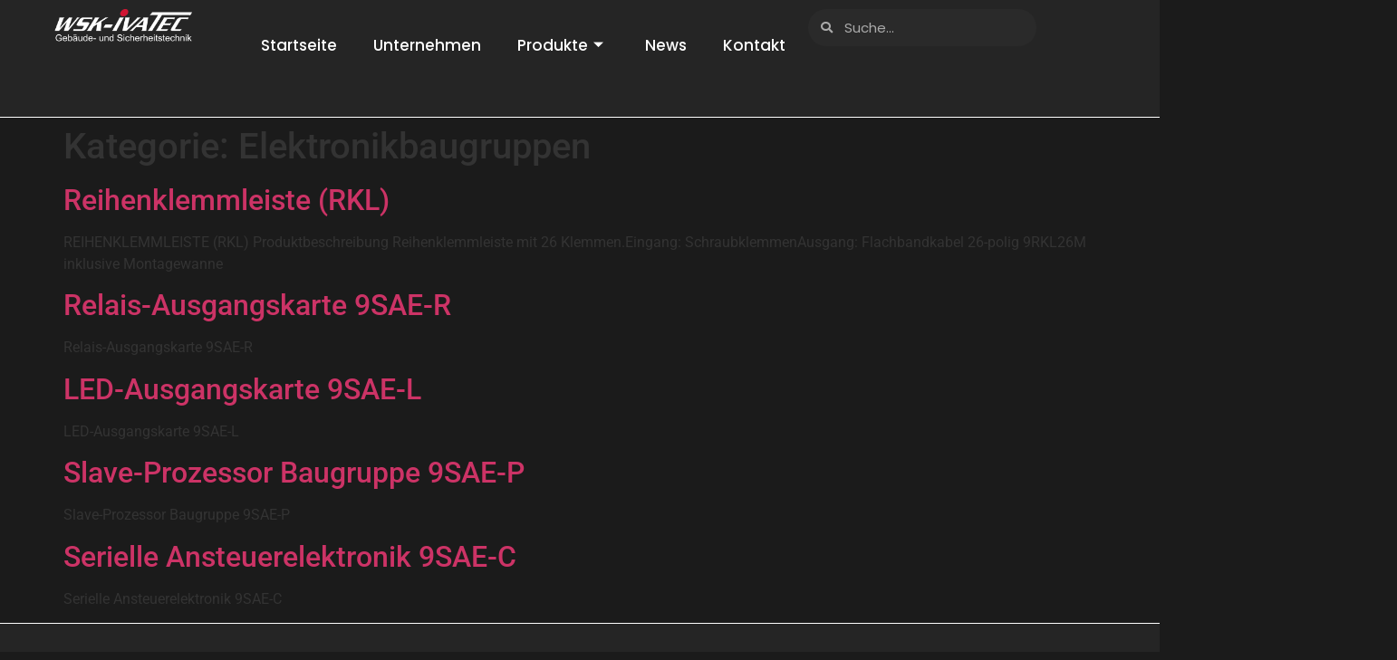

--- FILE ---
content_type: text/html; charset=UTF-8
request_url: https://wsk-ivatec.de/category/produkte/elektronikbaugruppen/
body_size: 25358
content:
<!doctype html>
<html dir="ltr" lang="de" prefix="og: https://ogp.me/ns#">
<head>
	<meta charset="UTF-8">
	<meta name="viewport" content="width=device-width, initial-scale=1">
	<link rel="profile" href="https://gmpg.org/xfn/11">
	<title>Elektronikbaugruppen - WSK-Ivatec GmbH</title>
	<style>img:is([sizes="auto" i], [sizes^="auto," i]) { contain-intrinsic-size: 3000px 1500px }</style>
	
		<!-- All in One SEO 4.8.9 - aioseo.com -->
	<meta name="robots" content="max-image-preview:large" />
	<link rel="canonical" href="https://wsk-ivatec.de/category/produkte/elektronikbaugruppen/" />
	<meta name="generator" content="All in One SEO (AIOSEO) 4.8.9" />
		<script type="application/ld+json" class="aioseo-schema">
			{"@context":"https:\/\/schema.org","@graph":[{"@type":"BreadcrumbList","@id":"https:\/\/wsk-ivatec.de\/category\/produkte\/elektronikbaugruppen\/#breadcrumblist","itemListElement":[{"@type":"ListItem","@id":"https:\/\/wsk-ivatec.de#listItem","position":1,"name":"Startseite","item":"https:\/\/wsk-ivatec.de","nextItem":{"@type":"ListItem","@id":"https:\/\/wsk-ivatec.de\/category\/produkte\/#listItem","name":"Produkte"}},{"@type":"ListItem","@id":"https:\/\/wsk-ivatec.de\/category\/produkte\/#listItem","position":2,"name":"Produkte","item":"https:\/\/wsk-ivatec.de\/category\/produkte\/","nextItem":{"@type":"ListItem","@id":"https:\/\/wsk-ivatec.de\/category\/produkte\/elektronikbaugruppen\/#listItem","name":"Elektronikbaugruppen"},"previousItem":{"@type":"ListItem","@id":"https:\/\/wsk-ivatec.de#listItem","name":"Startseite"}},{"@type":"ListItem","@id":"https:\/\/wsk-ivatec.de\/category\/produkte\/elektronikbaugruppen\/#listItem","position":3,"name":"Elektronikbaugruppen","previousItem":{"@type":"ListItem","@id":"https:\/\/wsk-ivatec.de\/category\/produkte\/#listItem","name":"Produkte"}}]},{"@type":"CollectionPage","@id":"https:\/\/wsk-ivatec.de\/category\/produkte\/elektronikbaugruppen\/#collectionpage","url":"https:\/\/wsk-ivatec.de\/category\/produkte\/elektronikbaugruppen\/","name":"Elektronikbaugruppen - WSK-Ivatec GmbH","inLanguage":"de-DE","isPartOf":{"@id":"https:\/\/wsk-ivatec.de\/#website"},"breadcrumb":{"@id":"https:\/\/wsk-ivatec.de\/category\/produkte\/elektronikbaugruppen\/#breadcrumblist"}},{"@type":"Organization","@id":"https:\/\/wsk-ivatec.de\/#organization","name":"WSK-Ivatec GmbH","url":"https:\/\/wsk-ivatec.de\/","logo":{"@type":"ImageObject","url":"https:\/\/wsk-ivatec.de\/wp-content\/uploads\/2023\/07\/wsk-Ivatec-Logo-schwarz-mit-Untertitel-.png","@id":"https:\/\/wsk-ivatec.de\/category\/produkte\/elektronikbaugruppen\/#organizationLogo","width":2485,"height":610},"image":{"@id":"https:\/\/wsk-ivatec.de\/category\/produkte\/elektronikbaugruppen\/#organizationLogo"}},{"@type":"WebSite","@id":"https:\/\/wsk-ivatec.de\/#website","url":"https:\/\/wsk-ivatec.de\/","name":"WSK-Ivatec GmbH","inLanguage":"de-DE","publisher":{"@id":"https:\/\/wsk-ivatec.de\/#organization"}}]}
		</script>
		<!-- All in One SEO -->

<link rel="alternate" type="application/rss+xml" title="WSK-Ivatec GmbH &raquo; Feed" href="https://wsk-ivatec.de/feed/" />
<link rel="alternate" type="application/rss+xml" title="WSK-Ivatec GmbH &raquo; Kommentar-Feed" href="https://wsk-ivatec.de/comments/feed/" />
<link rel="alternate" type="application/rss+xml" title="WSK-Ivatec GmbH &raquo; Elektronikbaugruppen Kategorie-Feed" href="https://wsk-ivatec.de/category/produkte/elektronikbaugruppen/feed/" />
<script>
window._wpemojiSettings = {"baseUrl":"https:\/\/s.w.org\/images\/core\/emoji\/16.0.1\/72x72\/","ext":".png","svgUrl":"https:\/\/s.w.org\/images\/core\/emoji\/16.0.1\/svg\/","svgExt":".svg","source":{"concatemoji":"https:\/\/wsk-ivatec.de\/wp-includes\/js\/wp-emoji-release.min.js?ver=6.8.3"}};
/*! This file is auto-generated */
!function(s,n){var o,i,e;function c(e){try{var t={supportTests:e,timestamp:(new Date).valueOf()};sessionStorage.setItem(o,JSON.stringify(t))}catch(e){}}function p(e,t,n){e.clearRect(0,0,e.canvas.width,e.canvas.height),e.fillText(t,0,0);var t=new Uint32Array(e.getImageData(0,0,e.canvas.width,e.canvas.height).data),a=(e.clearRect(0,0,e.canvas.width,e.canvas.height),e.fillText(n,0,0),new Uint32Array(e.getImageData(0,0,e.canvas.width,e.canvas.height).data));return t.every(function(e,t){return e===a[t]})}function u(e,t){e.clearRect(0,0,e.canvas.width,e.canvas.height),e.fillText(t,0,0);for(var n=e.getImageData(16,16,1,1),a=0;a<n.data.length;a++)if(0!==n.data[a])return!1;return!0}function f(e,t,n,a){switch(t){case"flag":return n(e,"\ud83c\udff3\ufe0f\u200d\u26a7\ufe0f","\ud83c\udff3\ufe0f\u200b\u26a7\ufe0f")?!1:!n(e,"\ud83c\udde8\ud83c\uddf6","\ud83c\udde8\u200b\ud83c\uddf6")&&!n(e,"\ud83c\udff4\udb40\udc67\udb40\udc62\udb40\udc65\udb40\udc6e\udb40\udc67\udb40\udc7f","\ud83c\udff4\u200b\udb40\udc67\u200b\udb40\udc62\u200b\udb40\udc65\u200b\udb40\udc6e\u200b\udb40\udc67\u200b\udb40\udc7f");case"emoji":return!a(e,"\ud83e\udedf")}return!1}function g(e,t,n,a){var r="undefined"!=typeof WorkerGlobalScope&&self instanceof WorkerGlobalScope?new OffscreenCanvas(300,150):s.createElement("canvas"),o=r.getContext("2d",{willReadFrequently:!0}),i=(o.textBaseline="top",o.font="600 32px Arial",{});return e.forEach(function(e){i[e]=t(o,e,n,a)}),i}function t(e){var t=s.createElement("script");t.src=e,t.defer=!0,s.head.appendChild(t)}"undefined"!=typeof Promise&&(o="wpEmojiSettingsSupports",i=["flag","emoji"],n.supports={everything:!0,everythingExceptFlag:!0},e=new Promise(function(e){s.addEventListener("DOMContentLoaded",e,{once:!0})}),new Promise(function(t){var n=function(){try{var e=JSON.parse(sessionStorage.getItem(o));if("object"==typeof e&&"number"==typeof e.timestamp&&(new Date).valueOf()<e.timestamp+604800&&"object"==typeof e.supportTests)return e.supportTests}catch(e){}return null}();if(!n){if("undefined"!=typeof Worker&&"undefined"!=typeof OffscreenCanvas&&"undefined"!=typeof URL&&URL.createObjectURL&&"undefined"!=typeof Blob)try{var e="postMessage("+g.toString()+"("+[JSON.stringify(i),f.toString(),p.toString(),u.toString()].join(",")+"));",a=new Blob([e],{type:"text/javascript"}),r=new Worker(URL.createObjectURL(a),{name:"wpTestEmojiSupports"});return void(r.onmessage=function(e){c(n=e.data),r.terminate(),t(n)})}catch(e){}c(n=g(i,f,p,u))}t(n)}).then(function(e){for(var t in e)n.supports[t]=e[t],n.supports.everything=n.supports.everything&&n.supports[t],"flag"!==t&&(n.supports.everythingExceptFlag=n.supports.everythingExceptFlag&&n.supports[t]);n.supports.everythingExceptFlag=n.supports.everythingExceptFlag&&!n.supports.flag,n.DOMReady=!1,n.readyCallback=function(){n.DOMReady=!0}}).then(function(){return e}).then(function(){var e;n.supports.everything||(n.readyCallback(),(e=n.source||{}).concatemoji?t(e.concatemoji):e.wpemoji&&e.twemoji&&(t(e.twemoji),t(e.wpemoji)))}))}((window,document),window._wpemojiSettings);
</script>
<style id='wp-emoji-styles-inline-css'>

	img.wp-smiley, img.emoji {
		display: inline !important;
		border: none !important;
		box-shadow: none !important;
		height: 1em !important;
		width: 1em !important;
		margin: 0 0.07em !important;
		vertical-align: -0.1em !important;
		background: none !important;
		padding: 0 !important;
	}
</style>
<style id='global-styles-inline-css'>
:root{--wp--preset--aspect-ratio--square: 1;--wp--preset--aspect-ratio--4-3: 4/3;--wp--preset--aspect-ratio--3-4: 3/4;--wp--preset--aspect-ratio--3-2: 3/2;--wp--preset--aspect-ratio--2-3: 2/3;--wp--preset--aspect-ratio--16-9: 16/9;--wp--preset--aspect-ratio--9-16: 9/16;--wp--preset--color--black: #000000;--wp--preset--color--cyan-bluish-gray: #abb8c3;--wp--preset--color--white: #ffffff;--wp--preset--color--pale-pink: #f78da7;--wp--preset--color--vivid-red: #cf2e2e;--wp--preset--color--luminous-vivid-orange: #ff6900;--wp--preset--color--luminous-vivid-amber: #fcb900;--wp--preset--color--light-green-cyan: #7bdcb5;--wp--preset--color--vivid-green-cyan: #00d084;--wp--preset--color--pale-cyan-blue: #8ed1fc;--wp--preset--color--vivid-cyan-blue: #0693e3;--wp--preset--color--vivid-purple: #9b51e0;--wp--preset--gradient--vivid-cyan-blue-to-vivid-purple: linear-gradient(135deg,rgba(6,147,227,1) 0%,rgb(155,81,224) 100%);--wp--preset--gradient--light-green-cyan-to-vivid-green-cyan: linear-gradient(135deg,rgb(122,220,180) 0%,rgb(0,208,130) 100%);--wp--preset--gradient--luminous-vivid-amber-to-luminous-vivid-orange: linear-gradient(135deg,rgba(252,185,0,1) 0%,rgba(255,105,0,1) 100%);--wp--preset--gradient--luminous-vivid-orange-to-vivid-red: linear-gradient(135deg,rgba(255,105,0,1) 0%,rgb(207,46,46) 100%);--wp--preset--gradient--very-light-gray-to-cyan-bluish-gray: linear-gradient(135deg,rgb(238,238,238) 0%,rgb(169,184,195) 100%);--wp--preset--gradient--cool-to-warm-spectrum: linear-gradient(135deg,rgb(74,234,220) 0%,rgb(151,120,209) 20%,rgb(207,42,186) 40%,rgb(238,44,130) 60%,rgb(251,105,98) 80%,rgb(254,248,76) 100%);--wp--preset--gradient--blush-light-purple: linear-gradient(135deg,rgb(255,206,236) 0%,rgb(152,150,240) 100%);--wp--preset--gradient--blush-bordeaux: linear-gradient(135deg,rgb(254,205,165) 0%,rgb(254,45,45) 50%,rgb(107,0,62) 100%);--wp--preset--gradient--luminous-dusk: linear-gradient(135deg,rgb(255,203,112) 0%,rgb(199,81,192) 50%,rgb(65,88,208) 100%);--wp--preset--gradient--pale-ocean: linear-gradient(135deg,rgb(255,245,203) 0%,rgb(182,227,212) 50%,rgb(51,167,181) 100%);--wp--preset--gradient--electric-grass: linear-gradient(135deg,rgb(202,248,128) 0%,rgb(113,206,126) 100%);--wp--preset--gradient--midnight: linear-gradient(135deg,rgb(2,3,129) 0%,rgb(40,116,252) 100%);--wp--preset--font-size--small: 13px;--wp--preset--font-size--medium: 20px;--wp--preset--font-size--large: 36px;--wp--preset--font-size--x-large: 42px;--wp--preset--spacing--20: 0.44rem;--wp--preset--spacing--30: 0.67rem;--wp--preset--spacing--40: 1rem;--wp--preset--spacing--50: 1.5rem;--wp--preset--spacing--60: 2.25rem;--wp--preset--spacing--70: 3.38rem;--wp--preset--spacing--80: 5.06rem;--wp--preset--shadow--natural: 6px 6px 9px rgba(0, 0, 0, 0.2);--wp--preset--shadow--deep: 12px 12px 50px rgba(0, 0, 0, 0.4);--wp--preset--shadow--sharp: 6px 6px 0px rgba(0, 0, 0, 0.2);--wp--preset--shadow--outlined: 6px 6px 0px -3px rgba(255, 255, 255, 1), 6px 6px rgba(0, 0, 0, 1);--wp--preset--shadow--crisp: 6px 6px 0px rgba(0, 0, 0, 1);}:root { --wp--style--global--content-size: 800px;--wp--style--global--wide-size: 1200px; }:where(body) { margin: 0; }.wp-site-blocks > .alignleft { float: left; margin-right: 2em; }.wp-site-blocks > .alignright { float: right; margin-left: 2em; }.wp-site-blocks > .aligncenter { justify-content: center; margin-left: auto; margin-right: auto; }:where(.wp-site-blocks) > * { margin-block-start: 24px; margin-block-end: 0; }:where(.wp-site-blocks) > :first-child { margin-block-start: 0; }:where(.wp-site-blocks) > :last-child { margin-block-end: 0; }:root { --wp--style--block-gap: 24px; }:root :where(.is-layout-flow) > :first-child{margin-block-start: 0;}:root :where(.is-layout-flow) > :last-child{margin-block-end: 0;}:root :where(.is-layout-flow) > *{margin-block-start: 24px;margin-block-end: 0;}:root :where(.is-layout-constrained) > :first-child{margin-block-start: 0;}:root :where(.is-layout-constrained) > :last-child{margin-block-end: 0;}:root :where(.is-layout-constrained) > *{margin-block-start: 24px;margin-block-end: 0;}:root :where(.is-layout-flex){gap: 24px;}:root :where(.is-layout-grid){gap: 24px;}.is-layout-flow > .alignleft{float: left;margin-inline-start: 0;margin-inline-end: 2em;}.is-layout-flow > .alignright{float: right;margin-inline-start: 2em;margin-inline-end: 0;}.is-layout-flow > .aligncenter{margin-left: auto !important;margin-right: auto !important;}.is-layout-constrained > .alignleft{float: left;margin-inline-start: 0;margin-inline-end: 2em;}.is-layout-constrained > .alignright{float: right;margin-inline-start: 2em;margin-inline-end: 0;}.is-layout-constrained > .aligncenter{margin-left: auto !important;margin-right: auto !important;}.is-layout-constrained > :where(:not(.alignleft):not(.alignright):not(.alignfull)){max-width: var(--wp--style--global--content-size);margin-left: auto !important;margin-right: auto !important;}.is-layout-constrained > .alignwide{max-width: var(--wp--style--global--wide-size);}body .is-layout-flex{display: flex;}.is-layout-flex{flex-wrap: wrap;align-items: center;}.is-layout-flex > :is(*, div){margin: 0;}body .is-layout-grid{display: grid;}.is-layout-grid > :is(*, div){margin: 0;}body{padding-top: 0px;padding-right: 0px;padding-bottom: 0px;padding-left: 0px;}a:where(:not(.wp-element-button)){text-decoration: underline;}:root :where(.wp-element-button, .wp-block-button__link){background-color: #32373c;border-width: 0;color: #fff;font-family: inherit;font-size: inherit;line-height: inherit;padding: calc(0.667em + 2px) calc(1.333em + 2px);text-decoration: none;}.has-black-color{color: var(--wp--preset--color--black) !important;}.has-cyan-bluish-gray-color{color: var(--wp--preset--color--cyan-bluish-gray) !important;}.has-white-color{color: var(--wp--preset--color--white) !important;}.has-pale-pink-color{color: var(--wp--preset--color--pale-pink) !important;}.has-vivid-red-color{color: var(--wp--preset--color--vivid-red) !important;}.has-luminous-vivid-orange-color{color: var(--wp--preset--color--luminous-vivid-orange) !important;}.has-luminous-vivid-amber-color{color: var(--wp--preset--color--luminous-vivid-amber) !important;}.has-light-green-cyan-color{color: var(--wp--preset--color--light-green-cyan) !important;}.has-vivid-green-cyan-color{color: var(--wp--preset--color--vivid-green-cyan) !important;}.has-pale-cyan-blue-color{color: var(--wp--preset--color--pale-cyan-blue) !important;}.has-vivid-cyan-blue-color{color: var(--wp--preset--color--vivid-cyan-blue) !important;}.has-vivid-purple-color{color: var(--wp--preset--color--vivid-purple) !important;}.has-black-background-color{background-color: var(--wp--preset--color--black) !important;}.has-cyan-bluish-gray-background-color{background-color: var(--wp--preset--color--cyan-bluish-gray) !important;}.has-white-background-color{background-color: var(--wp--preset--color--white) !important;}.has-pale-pink-background-color{background-color: var(--wp--preset--color--pale-pink) !important;}.has-vivid-red-background-color{background-color: var(--wp--preset--color--vivid-red) !important;}.has-luminous-vivid-orange-background-color{background-color: var(--wp--preset--color--luminous-vivid-orange) !important;}.has-luminous-vivid-amber-background-color{background-color: var(--wp--preset--color--luminous-vivid-amber) !important;}.has-light-green-cyan-background-color{background-color: var(--wp--preset--color--light-green-cyan) !important;}.has-vivid-green-cyan-background-color{background-color: var(--wp--preset--color--vivid-green-cyan) !important;}.has-pale-cyan-blue-background-color{background-color: var(--wp--preset--color--pale-cyan-blue) !important;}.has-vivid-cyan-blue-background-color{background-color: var(--wp--preset--color--vivid-cyan-blue) !important;}.has-vivid-purple-background-color{background-color: var(--wp--preset--color--vivid-purple) !important;}.has-black-border-color{border-color: var(--wp--preset--color--black) !important;}.has-cyan-bluish-gray-border-color{border-color: var(--wp--preset--color--cyan-bluish-gray) !important;}.has-white-border-color{border-color: var(--wp--preset--color--white) !important;}.has-pale-pink-border-color{border-color: var(--wp--preset--color--pale-pink) !important;}.has-vivid-red-border-color{border-color: var(--wp--preset--color--vivid-red) !important;}.has-luminous-vivid-orange-border-color{border-color: var(--wp--preset--color--luminous-vivid-orange) !important;}.has-luminous-vivid-amber-border-color{border-color: var(--wp--preset--color--luminous-vivid-amber) !important;}.has-light-green-cyan-border-color{border-color: var(--wp--preset--color--light-green-cyan) !important;}.has-vivid-green-cyan-border-color{border-color: var(--wp--preset--color--vivid-green-cyan) !important;}.has-pale-cyan-blue-border-color{border-color: var(--wp--preset--color--pale-cyan-blue) !important;}.has-vivid-cyan-blue-border-color{border-color: var(--wp--preset--color--vivid-cyan-blue) !important;}.has-vivid-purple-border-color{border-color: var(--wp--preset--color--vivid-purple) !important;}.has-vivid-cyan-blue-to-vivid-purple-gradient-background{background: var(--wp--preset--gradient--vivid-cyan-blue-to-vivid-purple) !important;}.has-light-green-cyan-to-vivid-green-cyan-gradient-background{background: var(--wp--preset--gradient--light-green-cyan-to-vivid-green-cyan) !important;}.has-luminous-vivid-amber-to-luminous-vivid-orange-gradient-background{background: var(--wp--preset--gradient--luminous-vivid-amber-to-luminous-vivid-orange) !important;}.has-luminous-vivid-orange-to-vivid-red-gradient-background{background: var(--wp--preset--gradient--luminous-vivid-orange-to-vivid-red) !important;}.has-very-light-gray-to-cyan-bluish-gray-gradient-background{background: var(--wp--preset--gradient--very-light-gray-to-cyan-bluish-gray) !important;}.has-cool-to-warm-spectrum-gradient-background{background: var(--wp--preset--gradient--cool-to-warm-spectrum) !important;}.has-blush-light-purple-gradient-background{background: var(--wp--preset--gradient--blush-light-purple) !important;}.has-blush-bordeaux-gradient-background{background: var(--wp--preset--gradient--blush-bordeaux) !important;}.has-luminous-dusk-gradient-background{background: var(--wp--preset--gradient--luminous-dusk) !important;}.has-pale-ocean-gradient-background{background: var(--wp--preset--gradient--pale-ocean) !important;}.has-electric-grass-gradient-background{background: var(--wp--preset--gradient--electric-grass) !important;}.has-midnight-gradient-background{background: var(--wp--preset--gradient--midnight) !important;}.has-small-font-size{font-size: var(--wp--preset--font-size--small) !important;}.has-medium-font-size{font-size: var(--wp--preset--font-size--medium) !important;}.has-large-font-size{font-size: var(--wp--preset--font-size--large) !important;}.has-x-large-font-size{font-size: var(--wp--preset--font-size--x-large) !important;}
:root :where(.wp-block-pullquote){font-size: 1.5em;line-height: 1.6;}
</style>
<link rel='stylesheet' id='eae-css-css' href='https://wsk-ivatec.de/wp-content/plugins/addon-elements-for-elementor-page-builder/assets/css/eae.min.css?ver=1.14.3' media='all' />
<link rel='stylesheet' id='eae-peel-css-css' href='https://wsk-ivatec.de/wp-content/plugins/addon-elements-for-elementor-page-builder/assets/lib/peel/peel.css?ver=1.14.3' media='all' />
<link rel='stylesheet' id='font-awesome-4-shim-css' href='https://wsk-ivatec.de/wp-content/plugins/elementor/assets/lib/font-awesome/css/v4-shims.min.css?ver=1.0' media='all' />
<link rel='stylesheet' id='font-awesome-5-all-css' href='https://wsk-ivatec.de/wp-content/plugins/elementor/assets/lib/font-awesome/css/all.min.css?ver=1.0' media='all' />
<link rel='stylesheet' id='vegas-css-css' href='https://wsk-ivatec.de/wp-content/plugins/addon-elements-for-elementor-page-builder/assets/lib/vegas/vegas.min.css?ver=2.4.0' media='all' />
<link rel='stylesheet' id='hello-elementor-css' href='https://wsk-ivatec.de/wp-content/themes/hello-elementor/assets/css/reset.css?ver=3.4.4' media='all' />
<link rel='stylesheet' id='hello-elementor-theme-style-css' href='https://wsk-ivatec.de/wp-content/themes/hello-elementor/assets/css/theme.css?ver=3.4.4' media='all' />
<link rel='stylesheet' id='hello-elementor-header-footer-css' href='https://wsk-ivatec.de/wp-content/themes/hello-elementor/assets/css/header-footer.css?ver=3.4.4' media='all' />
<link rel='stylesheet' id='elementor-frontend-css' href='https://wsk-ivatec.de/wp-content/plugins/elementor/assets/css/frontend.min.css?ver=3.32.5' media='all' />
<link rel='stylesheet' id='elementor-post-6-css' href='https://wsk-ivatec.de/wp-content/uploads/elementor/css/post-6.css?ver=1762250513' media='all' />
<link rel='stylesheet' id='widget-image-css' href='https://wsk-ivatec.de/wp-content/plugins/elementor/assets/css/widget-image.min.css?ver=3.32.5' media='all' />
<link rel='stylesheet' id='widget-search-form-css' href='https://wsk-ivatec.de/wp-content/plugins/elementor-pro/assets/css/widget-search-form.min.css?ver=3.32.3' media='all' />
<link rel='stylesheet' id='elementor-icons-shared-0-css' href='https://wsk-ivatec.de/wp-content/plugins/elementor/assets/lib/font-awesome/css/fontawesome.min.css?ver=5.15.3' media='all' />
<link rel='stylesheet' id='elementor-icons-fa-solid-css' href='https://wsk-ivatec.de/wp-content/plugins/elementor/assets/lib/font-awesome/css/solid.min.css?ver=5.15.3' media='all' />
<link rel='stylesheet' id='e-sticky-css' href='https://wsk-ivatec.de/wp-content/plugins/elementor-pro/assets/css/modules/sticky.min.css?ver=3.32.3' media='all' />
<link rel='stylesheet' id='widget-heading-css' href='https://wsk-ivatec.de/wp-content/plugins/elementor/assets/css/widget-heading.min.css?ver=3.32.5' media='all' />
<link rel='stylesheet' id='widget-nav-menu-css' href='https://wsk-ivatec.de/wp-content/plugins/elementor-pro/assets/css/widget-nav-menu.min.css?ver=3.32.3' media='all' />
<link rel='stylesheet' id='widget-icon-list-css' href='https://wsk-ivatec.de/wp-content/plugins/elementor/assets/css/widget-icon-list.min.css?ver=3.32.5' media='all' />
<link rel='stylesheet' id='e-animation-fadeInLeft-css' href='https://wsk-ivatec.de/wp-content/plugins/elementor/assets/lib/animations/styles/fadeInLeft.min.css?ver=3.32.5' media='all' />
<link rel='stylesheet' id='e-popup-css' href='https://wsk-ivatec.de/wp-content/plugins/elementor-pro/assets/css/conditionals/popup.min.css?ver=3.32.3' media='all' />
<link rel='stylesheet' id='e-animation-fadeIn-css' href='https://wsk-ivatec.de/wp-content/plugins/elementor/assets/lib/animations/styles/fadeIn.min.css?ver=3.32.5' media='all' />
<link rel='stylesheet' id='e-animation-fadeInUp-css' href='https://wsk-ivatec.de/wp-content/plugins/elementor/assets/lib/animations/styles/fadeInUp.min.css?ver=3.32.5' media='all' />
<link rel='stylesheet' id='swiper-css' href='https://wsk-ivatec.de/wp-content/plugins/elementor/assets/lib/swiper/v8/css/swiper.min.css?ver=8.4.5' media='all' />
<link rel='stylesheet' id='e-swiper-css' href='https://wsk-ivatec.de/wp-content/plugins/elementor/assets/css/conditionals/e-swiper.min.css?ver=3.32.5' media='all' />
<link rel='stylesheet' id='widget-slides-css' href='https://wsk-ivatec.de/wp-content/plugins/elementor-pro/assets/css/widget-slides.min.css?ver=3.32.3' media='all' />
<link rel='stylesheet' id='elementor-icons-css' href='https://wsk-ivatec.de/wp-content/plugins/elementor/assets/lib/eicons/css/elementor-icons.min.css?ver=5.44.0' media='all' />
<link rel='stylesheet' id='elementor-post-6385-css' href='https://wsk-ivatec.de/wp-content/uploads/elementor/css/post-6385.css?ver=1762250754' media='all' />
<link rel='stylesheet' id='elementor-post-11186-css' href='https://wsk-ivatec.de/wp-content/uploads/elementor/css/post-11186.css?ver=1762250754' media='all' />
<link rel='stylesheet' id='elementor-post-12038-css' href='https://wsk-ivatec.de/wp-content/uploads/elementor/css/post-12038.css?ver=1762250514' media='all' />
<link rel='stylesheet' id='elementor-post-10907-css' href='https://wsk-ivatec.de/wp-content/uploads/elementor/css/post-10907.css?ver=1762250514' media='all' />
<link rel='stylesheet' id='elementor-post-10425-css' href='https://wsk-ivatec.de/wp-content/uploads/elementor/css/post-10425.css?ver=1762250514' media='all' />
<link rel='stylesheet' id='elementor-post-5836-css' href='https://wsk-ivatec.de/wp-content/uploads/elementor/css/post-5836.css?ver=1762250514' media='all' />
<link rel='stylesheet' id='elementor-post-5700-css' href='https://wsk-ivatec.de/wp-content/uploads/elementor/css/post-5700.css?ver=1762250514' media='all' />
<link rel='stylesheet' id='elementor-post-5688-css' href='https://wsk-ivatec.de/wp-content/uploads/elementor/css/post-5688.css?ver=1762250514' media='all' />
<link rel='stylesheet' id='elementor-post-5662-css' href='https://wsk-ivatec.de/wp-content/uploads/elementor/css/post-5662.css?ver=1762250514' media='all' />
<link rel='stylesheet' id='elementor-post-5645-css' href='https://wsk-ivatec.de/wp-content/uploads/elementor/css/post-5645.css?ver=1762250514' media='all' />
<link rel='stylesheet' id='elementor-post-5637-css' href='https://wsk-ivatec.de/wp-content/uploads/elementor/css/post-5637.css?ver=1762250514' media='all' />
<link rel='stylesheet' id='elementor-post-5626-css' href='https://wsk-ivatec.de/wp-content/uploads/elementor/css/post-5626.css?ver=1762250514' media='all' />
<link rel='stylesheet' id='elementor-post-5587-css' href='https://wsk-ivatec.de/wp-content/uploads/elementor/css/post-5587.css?ver=1762250514' media='all' />
<link rel='stylesheet' id='elementor-post-5567-css' href='https://wsk-ivatec.de/wp-content/uploads/elementor/css/post-5567.css?ver=1762250515' media='all' />
<link rel='stylesheet' id='elementor-post-3911-css' href='https://wsk-ivatec.de/wp-content/uploads/elementor/css/post-3911.css?ver=1762250515' media='all' />
<link rel='stylesheet' id='ekit-widget-styles-css' href='https://wsk-ivatec.de/wp-content/plugins/elementskit-lite/widgets/init/assets/css/widget-styles.css?ver=3.7.5' media='all' />
<link rel='stylesheet' id='ekit-responsive-css' href='https://wsk-ivatec.de/wp-content/plugins/elementskit-lite/widgets/init/assets/css/responsive.css?ver=3.7.5' media='all' />
<link rel='stylesheet' id='eael-general-css' href='https://wsk-ivatec.de/wp-content/plugins/essential-addons-for-elementor-lite/assets/front-end/css/view/general.min.css?ver=6.4.0' media='all' />
<link rel='stylesheet' id='bdt-uikit-css' href='https://wsk-ivatec.de/wp-content/plugins/bdthemes-prime-slider-lite/assets/css/bdt-uikit.css?ver=3.21.7' media='all' />
<link rel='stylesheet' id='prime-slider-site-css' href='https://wsk-ivatec.de/wp-content/plugins/bdthemes-prime-slider-lite/assets/css/prime-slider-site.css?ver=4.0.2' media='all' />
<link rel='stylesheet' id='elementor-gf-local-roboto-css' href='https://wsk-ivatec.de/wp-content/uploads/elementor/google-fonts/css/roboto.css?ver=1748849225' media='all' />
<link rel='stylesheet' id='elementor-gf-local-robotoslab-css' href='https://wsk-ivatec.de/wp-content/uploads/elementor/google-fonts/css/robotoslab.css?ver=1748849234' media='all' />
<link rel='stylesheet' id='elementor-gf-local-poppins-css' href='https://wsk-ivatec.de/wp-content/uploads/elementor/google-fonts/css/poppins.css?ver=1748849201' media='all' />
<link rel='stylesheet' id='elementor-gf-local-questrial-css' href='https://wsk-ivatec.de/wp-content/uploads/elementor/google-fonts/css/questrial.css?ver=1748849234' media='all' />
<link rel='stylesheet' id='elementor-icons-ekiticons-css' href='https://wsk-ivatec.de/wp-content/plugins/elementskit-lite/modules/elementskit-icon-pack/assets/css/ekiticons.css?ver=3.7.5' media='all' />
<link rel='stylesheet' id='elementor-icons-fa-brands-css' href='https://wsk-ivatec.de/wp-content/plugins/elementor/assets/lib/font-awesome/css/brands.min.css?ver=5.15.3' media='all' />
<script src="https://wsk-ivatec.de/wp-content/plugins/addon-elements-for-elementor-page-builder/assets/js/iconHelper.js?ver=1.0" id="eae-iconHelper-js"></script>
<script src="https://wsk-ivatec.de/wp-includes/js/jquery/jquery.min.js?ver=3.7.1" id="jquery-core-js"></script>
<script src="https://wsk-ivatec.de/wp-includes/js/jquery/jquery-migrate.min.js?ver=3.4.1" id="jquery-migrate-js"></script>
<script src="https://wsk-ivatec.de/wp-content/plugins/bdthemes-prime-slider-lite/assets/js/bdt-uikit.min.js?ver=3.21.7" id="bdt-uikit-js"></script>
<link rel="https://api.w.org/" href="https://wsk-ivatec.de/wp-json/" /><link rel="alternate" title="JSON" type="application/json" href="https://wsk-ivatec.de/wp-json/wp/v2/categories/67" /><link rel="EditURI" type="application/rsd+xml" title="RSD" href="https://wsk-ivatec.de/xmlrpc.php?rsd" />
<meta name="generator" content="WordPress 6.8.3" />
<meta name="generator" content="Elementor 3.32.5; features: additional_custom_breakpoints; settings: css_print_method-external, google_font-enabled, font_display-swap">
			<style>
				.e-con.e-parent:nth-of-type(n+4):not(.e-lazyloaded):not(.e-no-lazyload),
				.e-con.e-parent:nth-of-type(n+4):not(.e-lazyloaded):not(.e-no-lazyload) * {
					background-image: none !important;
				}
				@media screen and (max-height: 1024px) {
					.e-con.e-parent:nth-of-type(n+3):not(.e-lazyloaded):not(.e-no-lazyload),
					.e-con.e-parent:nth-of-type(n+3):not(.e-lazyloaded):not(.e-no-lazyload) * {
						background-image: none !important;
					}
				}
				@media screen and (max-height: 640px) {
					.e-con.e-parent:nth-of-type(n+2):not(.e-lazyloaded):not(.e-no-lazyload),
					.e-con.e-parent:nth-of-type(n+2):not(.e-lazyloaded):not(.e-no-lazyload) * {
						background-image: none !important;
					}
				}
			</style>
						<meta name="theme-color" content="#FFFFFF">
			<link rel="icon" href="https://wsk-ivatec.de/wp-content/uploads/2025/11/cropped-wsk-Ivatec-Logo-schwarz-titelbild-browser--32x32.jpg" sizes="32x32" />
<link rel="icon" href="https://wsk-ivatec.de/wp-content/uploads/2025/11/cropped-wsk-Ivatec-Logo-schwarz-titelbild-browser--192x192.jpg" sizes="192x192" />
<link rel="apple-touch-icon" href="https://wsk-ivatec.de/wp-content/uploads/2025/11/cropped-wsk-Ivatec-Logo-schwarz-titelbild-browser--180x180.jpg" />
<meta name="msapplication-TileImage" content="https://wsk-ivatec.de/wp-content/uploads/2025/11/cropped-wsk-Ivatec-Logo-schwarz-titelbild-browser--270x270.jpg" />
		<style id="wp-custom-css">
			//Weiterleitung zu spezifischer URL nach dem Ausloggen
function redirect_after_logout(){
    wp_redirect( 'https://https://wsk-ivatec.de/login' );
    exit();
}
add_action('wp_logout', 'redirect_after_logout');

/** Start Block Kit CSS: 135-3-c665d4805631b9a8bf464e65129b2f58 **/

.envato-block__preview{overflow: visible;}

/** End Block Kit CSS: 135-3-c665d4805631b9a8bf464e65129b2f58 **/



/** Start Block Kit CSS: 105-3-0fb64e69c49a8e10692d28840c54ef95 **/

.envato-kit-102-phone-overlay {
	position: absolute !important;
	display: block !important;
	top: 0%;
	left: 0%;
	right: 0%;
	margin: auto;
	z-index: 1;
}

/** End Block Kit CSS: 105-3-0fb64e69c49a8e10692d28840c54ef95 **/



/** Start Block Kit CSS: 69-3-4f8cfb8a1a68ec007f2be7a02bdeadd9 **/

.envato-kit-66-menu .e--pointer-framed .elementor-item:before{
	border-radius:1px;
}

.envato-kit-66-subscription-form .elementor-form-fields-wrapper{
	position:relative;
}

.envato-kit-66-subscription-form .elementor-form-fields-wrapper .elementor-field-type-submit{
	position:static;
}

.envato-kit-66-subscription-form .elementor-form-fields-wrapper .elementor-field-type-submit button{
	position: absolute;
    top: 50%;
    right: 6px;
    transform: translate(0, -50%);
		-moz-transform: translate(0, -50%);
		-webmit-transform: translate(0, -50%);
}

.envato-kit-66-testi-slider .elementor-testimonial__footer{
	margin-top: -60px !important;
	z-index: 99;
  position: relative;
}

.envato-kit-66-featured-slider .elementor-slides .slick-prev{
	width:50px;
	height:50px;
	background-color:#ffffff !important;
	transform:rotate(45deg);
	-moz-transform:rotate(45deg);
	-webkit-transform:rotate(45deg);
	left:-25px !important;
	-webkit-box-shadow: 0px 1px 2px 1px rgba(0,0,0,0.32);
	-moz-box-shadow: 0px 1px 2px 1px rgba(0,0,0,0.32);
	box-shadow: 0px 1px 2px 1px rgba(0,0,0,0.32);
}

.envato-kit-66-featured-slider .elementor-slides .slick-prev:before{
	display:block;
	margin-top:0px;
	margin-left:0px;
	transform:rotate(-45deg);
	-moz-transform:rotate(-45deg);
	-webkit-transform:rotate(-45deg);
}

.envato-kit-66-featured-slider .elementor-slides .slick-next{
	width:50px;
	height:50px;
	background-color:#ffffff !important;
	transform:rotate(45deg);
	-moz-transform:rotate(45deg);
	-webkit-transform:rotate(45deg);
	right:-25px !important;
	-webkit-box-shadow: 0px 1px 2px 1px rgba(0,0,0,0.32);
	-moz-box-shadow: 0px 1px 2px 1px rgba(0,0,0,0.32);
	box-shadow: 0px 1px 2px 1px rgba(0,0,0,0.32);
}

.envato-kit-66-featured-slider .elementor-slides .slick-next:before{
	display:block;
	margin-top:-5px;
	margin-right:-5px;
	transform:rotate(-45deg);
	-moz-transform:rotate(-45deg);
	-webkit-transform:rotate(-45deg);
}

.envato-kit-66-orangetext{
	color:#f4511e;
}

.envato-kit-66-countdown .elementor-countdown-label{
	display:inline-block !important;
	border:2px solid rgba(255,255,255,0.2);
	padding:9px 20px;
}

/** End Block Kit CSS: 69-3-4f8cfb8a1a68ec007f2be7a02bdeadd9 **/

		</style>
		</head>
<body class="archive category category-elektronikbaugruppen category-67 wp-custom-logo wp-embed-responsive wp-theme-hello-elementor hello-elementor-default elementor-default elementor-kit-6">


<a class="skip-link screen-reader-text" href="#content">Zum Inhalt springen</a>

		<header data-elementor-type="header" data-elementor-id="6385" class="elementor elementor-6385 elementor-location-header" data-elementor-post-type="elementor_library">
			<div class="has_eae_slider elementor-element elementor-element-5dbe337 e-con-full e-flex e-con e-parent" data-eae-slider="74995" data-id="5dbe337" data-element_type="container" data-settings="{&quot;background_background&quot;:&quot;classic&quot;,&quot;sticky&quot;:&quot;top&quot;,&quot;sticky_on&quot;:[&quot;desktop&quot;,&quot;tablet&quot;,&quot;mobile&quot;],&quot;sticky_offset&quot;:0,&quot;sticky_effects_offset&quot;:0,&quot;sticky_anchor_link_offset&quot;:0}">
				<div class="elementor-element elementor-element-5f3b082 elementor-widget__width-initial elementor-widget elementor-widget-image" data-id="5f3b082" data-element_type="widget" data-widget_type="image.default">
				<div class="elementor-widget-container">
																<a href="https://wsk-ivatec.de">
							<img fetchpriority="high" width="800" height="196" src="https://wsk-ivatec.de/wp-content/uploads/2024/05/wsk-Ivatec-Logo-weiss-mit-Untertitel--1024x251.png" class="attachment-large size-large wp-image-12124" alt="" srcset="https://wsk-ivatec.de/wp-content/uploads/2024/05/wsk-Ivatec-Logo-weiss-mit-Untertitel--1024x251.png 1024w, https://wsk-ivatec.de/wp-content/uploads/2024/05/wsk-Ivatec-Logo-weiss-mit-Untertitel--300x74.png 300w, https://wsk-ivatec.de/wp-content/uploads/2024/05/wsk-Ivatec-Logo-weiss-mit-Untertitel--768x189.png 768w, https://wsk-ivatec.de/wp-content/uploads/2024/05/wsk-Ivatec-Logo-weiss-mit-Untertitel--1536x377.png 1536w, https://wsk-ivatec.de/wp-content/uploads/2024/05/wsk-Ivatec-Logo-weiss-mit-Untertitel--2048x503.png 2048w" sizes="(max-width: 800px) 100vw, 800px" />								</a>
															</div>
				</div>
				<div class="elementor-element elementor-element-ddbb000 elementor-widget__width-initial elementor-widget elementor-widget-ekit-nav-menu" data-id="ddbb000" data-element_type="widget" data-widget_type="ekit-nav-menu.default">
				<div class="elementor-widget-container">
							<nav class="ekit-wid-con ekit_menu_responsive_tablet" 
			data-hamburger-icon="icon icon-menu-11" 
			data-hamburger-icon-type="icon" 
			data-responsive-breakpoint="1024">
			            <button class="elementskit-menu-hamburger elementskit-menu-toggler"  type="button" aria-label="hamburger-icon">
                <i aria-hidden="true" class="ekit-menu-icon icon icon-menu-11"></i>            </button>
            <div id="ekit-megamenu-menue-2032_homenew-wsk-ivatec" class="elementskit-menu-container elementskit-menu-offcanvas-elements elementskit-navbar-nav-default ekit-nav-menu-one-page-no ekit-nav-dropdown-click"><ul id="menu-menue-2032_homenew-wsk-ivatec" class="elementskit-navbar-nav elementskit-menu-po-center submenu-click-on-icon"><li id="menu-item-3206" class="menu-item menu-item-type-custom menu-item-object-custom menu-item-home menu-item-3206 nav-item elementskit-mobile-builder-content" data-vertical-menu=750px><a href="https://wsk-ivatec.de/" class="ekit-menu-nav-link">Startseite</a></li>
<li id="menu-item-3207" class="menu-item menu-item-type-custom menu-item-object-custom menu-item-3207 nav-item elementskit-mobile-builder-content" data-vertical-menu=750px><a href="https://wsk-ivatec.de/unternehmen/" class="ekit-menu-nav-link">Unternehmen</a></li>
<li id="menu-item-3208" class="menu-item menu-item-type-custom menu-item-object-custom menu-item-has-children menu-item-3208 nav-item elementskit-dropdown-has top_position elementskit-dropdown-menu-full_width elementskit-megamenu-has elementskit-mobile-builder-content" data-vertical-menu=""><a href="https://wsk-ivatec.de/produkte/" class="ekit-menu-nav-link ekit-menu-dropdown-toggle">Produkte<i aria-hidden="true" class="icon icon-arrow-point-to-down elementskit-submenu-indicator"></i></a>
<ul class="elementskit-dropdown elementskit-submenu-panel">
	<li id="menu-item-13060" class="menu-item menu-item-type-post_type menu-item-object-page menu-item-13060 nav-item elementskit-mobile-builder-content" data-vertical-menu=750px><a href="https://wsk-ivatec.de/fat-fbf-zpa-fgb/" class=" dropdown-item">FAT/FBF/ZPA/FGB</a>	<li id="menu-item-13062" class="menu-item menu-item-type-post_type menu-item-object-page menu-item-13062 nav-item elementskit-mobile-builder-content" data-vertical-menu=750px><a href="https://wsk-ivatec.de/fiz/" class=" dropdown-item">FIZ</a>	<li id="menu-item-13061" class="menu-item menu-item-type-post_type menu-item-object-page menu-item-13061 nav-item elementskit-mobile-builder-content" data-vertical-menu=750px><a href="https://wsk-ivatec.de/tableaus/" class=" dropdown-item">Tableaus</a>	<li id="menu-item-13063" class="menu-item menu-item-type-post_type menu-item-object-page menu-item-13063 nav-item elementskit-mobile-builder-content" data-vertical-menu=750px><a href="https://wsk-ivatec.de/laufkartendepot/" class=" dropdown-item">Laufkartendepot</a>	<li id="menu-item-13064" class="menu-item menu-item-type-custom menu-item-object-custom menu-item-13064 nav-item elementskit-mobile-builder-content" data-vertical-menu=750px><a href="https://wsk-ivatec.de/produkte/" class=" dropdown-item">Alle anzeigen&#8230;</a></ul>
<div class="elementskit-megamenu-panel">		<div data-elementor-type="wp-post" data-elementor-id="13309" class="elementor elementor-13309" data-elementor-post-type="elementskit_content">
				<div class="has_eae_slider elementor-element elementor-element-558f2da8 e-con-full e-flex e-con e-parent" data-eae-slider="70833" data-id="558f2da8" data-element_type="container" data-settings="{&quot;background_background&quot;:&quot;classic&quot;}">
		<div class="has_eae_slider elementor-element elementor-element-600bcf49 e-flex e-con-boxed e-con e-child" data-eae-slider="64832" data-id="600bcf49" data-element_type="container">
					<div class="e-con-inner">
		<div class="has_eae_slider elementor-element elementor-element-13912717 e-con-full e-flex e-con e-child" data-eae-slider="2927" data-id="13912717" data-element_type="container">
				<div class="elementor-element elementor-element-e038e0c elementor-widget elementor-widget-elementskit-heading" data-id="e038e0c" data-element_type="widget" data-widget_type="elementskit-heading.default">
				<div class="elementor-widget-container">
					<div class="ekit-wid-con" ><div class="ekit-heading elementskit-section-title-wraper text_left   ekit_heading_tablet-   ekit_heading_mobile-"><a href="https://wsk-ivatec.de/produkte/"><h2 class="ekit-heading--title elementskit-section-title  ekit-heading__title-has-border start">Zur Übersicht</h2></a></div></div>				</div>
				</div>
				</div>
		<div class="has_eae_slider elementor-element elementor-element-618e84ec e-con-full e-flex e-con e-child" data-eae-slider="65622" data-id="618e84ec" data-element_type="container">
				<div class="elementor-element elementor-element-3add8f2 elementor-widget elementor-widget-elementskit-heading" data-id="3add8f2" data-element_type="widget" data-widget_type="elementskit-heading.default">
				<div class="elementor-widget-container">
					<div class="ekit-wid-con" ><div class="ekit-heading elementskit-section-title-wraper text_left   ekit_heading_tablet-   ekit_heading_mobile-"><a href="https://wsk-ivatec.de/brandschutzgrafiken/"><h2 class="ekit-heading--title elementskit-section-title  ekit-heading__title-has-border start">Brandschutzgrafiken</h2></a></div></div>				</div>
				</div>
				<div class="elementor-element elementor-element-83b7545 elementor-widget elementor-widget-elementskit-heading" data-id="83b7545" data-element_type="widget" data-widget_type="elementskit-heading.default">
				<div class="elementor-widget-container">
					<div class="ekit-wid-con" ><div class="ekit-heading elementskit-section-title-wraper text_left   ekit_heading_tablet-   ekit_heading_mobile-"><a href="https://wsk-ivatec.de/cad-dienstleistungen/"><h2 class="ekit-heading--title elementskit-section-title  ekit-heading__title-has-border start">CAD-Dienstleistungen</h2></a></div></div>				</div>
				</div>
				<div class="elementor-element elementor-element-c8c58b9 elementor-widget elementor-widget-elementskit-heading" data-id="c8c58b9" data-element_type="widget" data-widget_type="elementskit-heading.default">
				<div class="elementor-widget-container">
					<div class="ekit-wid-con" ><div class="ekit-heading elementskit-section-title-wraper text_left   ekit_heading_tablet-   ekit_heading_mobile-"><a href="https://wsk-ivatec.de/elektronikbaugruppen/"><h2 class="ekit-heading--title elementskit-section-title  ekit-heading__title-has-border start">Elektronikbaugruppen</h2></a></div></div>				</div>
				</div>
				<div class="elementor-element elementor-element-c83c472 elementor-widget elementor-widget-elementskit-heading" data-id="c83c472" data-element_type="widget" data-widget_type="elementskit-heading.default">
				<div class="elementor-widget-container">
					<div class="ekit-wid-con" ><div class="ekit-heading elementskit-section-title-wraper text_left   ekit_heading_tablet-   ekit_heading_mobile-"><a href="https://wsk-ivatec.de/fat-fbf-zpa-fgb/"><h2 class="ekit-heading--title elementskit-section-title  ekit-heading__title-has-border start">FAT/FBF/ZPA/FGB</h2></a></div></div>				</div>
				</div>
				</div>
		<div class="has_eae_slider elementor-element elementor-element-2e06dbe5 e-con-full e-flex e-con e-child" data-eae-slider="57979" data-id="2e06dbe5" data-element_type="container">
				<div class="elementor-element elementor-element-d2cf578 elementor-widget elementor-widget-elementskit-heading" data-id="d2cf578" data-element_type="widget" data-widget_type="elementskit-heading.default">
				<div class="elementor-widget-container">
					<div class="ekit-wid-con" ><div class="ekit-heading elementskit-section-title-wraper text_left   ekit_heading_tablet-   ekit_heading_mobile-"><a href="https://wsk-ivatec.de/feuerwehrschraenke/"><h2 class="ekit-heading--title elementskit-section-title  ekit-heading__title-has-border start">Feuerwehrschränke</h2></a></div></div>				</div>
				</div>
				<div class="elementor-element elementor-element-4de21bd elementor-widget elementor-widget-elementskit-heading" data-id="4de21bd" data-element_type="widget" data-widget_type="elementskit-heading.default">
				<div class="elementor-widget-container">
					<div class="ekit-wid-con" ><div class="ekit-heading elementskit-section-title-wraper text_left   ekit_heading_tablet-   ekit_heading_mobile-"><a href="https://wsk-ivatec.de/fiz/"><h2 class="ekit-heading--title elementskit-section-title  ekit-heading__title-has-border start">FIZ</h2></a></div></div>				</div>
				</div>
				<div class="elementor-element elementor-element-ec5b674 elementor-widget elementor-widget-elementskit-heading" data-id="ec5b674" data-element_type="widget" data-widget_type="elementskit-heading.default">
				<div class="elementor-widget-container">
					<div class="ekit-wid-con" ><div class="ekit-heading elementskit-section-title-wraper text_left   ekit_heading_tablet-   ekit_heading_mobile-"><a href="https://wsk-ivatec.de/iras/"><h2 class="ekit-heading--title elementskit-section-title  ekit-heading__title-has-border start">IRAS</h2></a></div></div>				</div>
				</div>
				<div class="elementor-element elementor-element-672afd7 elementor-widget elementor-widget-elementskit-heading" data-id="672afd7" data-element_type="widget" data-widget_type="elementskit-heading.default">
				<div class="elementor-widget-container">
					<div class="ekit-wid-con" ><div class="ekit-heading elementskit-section-title-wraper text_left   ekit_heading_tablet-   ekit_heading_mobile-"><a href="https://wsk-ivatec.de/laufkartendepot/"><h2 class="ekit-heading--title elementskit-section-title  ekit-heading__title-has-border start">Laufkartendepot</h2></a></div></div>				</div>
				</div>
				</div>
		<div class="has_eae_slider elementor-element elementor-element-36387c92 e-con-full e-flex e-con e-child" data-eae-slider="8394" data-id="36387c92" data-element_type="container">
				<div class="elementor-element elementor-element-53eb74a elementor-widget elementor-widget-elementskit-heading" data-id="53eb74a" data-element_type="widget" data-widget_type="elementskit-heading.default">
				<div class="elementor-widget-container">
					<div class="ekit-wid-con" ><div class="ekit-heading elementskit-section-title-wraper text_left   ekit_heading_tablet-   ekit_heading_mobile-"><a href="https://wsk-ivatec.de/laufkartendrucker/"><h2 class="ekit-heading--title elementskit-section-title  ekit-heading__title-has-border start">Laufkartendrucker</h2></a></div></div>				</div>
				</div>
				<div class="elementor-element elementor-element-1111458 elementor-widget elementor-widget-elementskit-heading" data-id="1111458" data-element_type="widget" data-widget_type="elementskit-heading.default">
				<div class="elementor-widget-container">
					<div class="ekit-wid-con" ><div class="ekit-heading elementskit-section-title-wraper text_left   ekit_heading_tablet-   ekit_heading_mobile-"><a href="https://wsk-ivatec.de/sonstiges/"><h2 class="ekit-heading--title elementskit-section-title  ekit-heading__title-has-border start">Sonstiges</h2></a></div></div>				</div>
				</div>
				<div class="elementor-element elementor-element-7aafed6 elementor-widget elementor-widget-elementskit-heading" data-id="7aafed6" data-element_type="widget" data-widget_type="elementskit-heading.default">
				<div class="elementor-widget-container">
					<div class="ekit-wid-con" ><div class="ekit-heading elementskit-section-title-wraper text_left   ekit_heading_tablet-   ekit_heading_mobile-"><a href="https://wsk-ivatec.de/tableaus/"><h2 class="ekit-heading--title elementskit-section-title  ekit-heading__title-has-border start">Tableaus</h2></a></div></div>				</div>
				</div>
				<div class="elementor-element elementor-element-ba307b1 elementor-widget elementor-widget-elementskit-heading" data-id="ba307b1" data-element_type="widget" data-widget_type="elementskit-heading.default">
				<div class="elementor-widget-container">
					<div class="ekit-wid-con" ><div class="ekit-heading elementskit-section-title-wraper text_left   ekit_heading_tablet-   ekit_heading_mobile-"><a href="https://wsk-ivatec.de/visualisierung-und-steuerung/"><h2 class="ekit-heading--title elementskit-section-title  ekit-heading__title-has-border start">Winguard</h2></a></div></div>				</div>
				</div>
				</div>
					</div>
				</div>
				</div>
				</div>
		</div></li>
<li id="menu-item-3209" class="menu-item menu-item-type-custom menu-item-object-custom menu-item-3209 nav-item elementskit-mobile-builder-content" data-vertical-menu=750px><a href="https://wsk-ivatec.de/news/" class="ekit-menu-nav-link">News</a></li>
<li id="menu-item-3211" class="menu-item menu-item-type-custom menu-item-object-custom menu-item-3211 nav-item elementskit-mobile-builder-content" data-vertical-menu=750px><a href="https://wsk-ivatec.de/kontaktmoeglichkeiten/" class="ekit-menu-nav-link">Kontakt</a></li>
</ul><div class="elementskit-nav-identity-panel"><button class="elementskit-menu-close elementskit-menu-toggler" type="button">X</button></div></div>			
			<div class="elementskit-menu-overlay elementskit-menu-offcanvas-elements elementskit-menu-toggler ekit-nav-menu--overlay"></div>        </nav>
						</div>
				</div>
				<div class="elementor-element elementor-element-c45b670 elementor-search-form--skin-minimal elementor-widget__width-initial elementor-hidden-mobile elementor-widget elementor-widget-search-form" data-id="c45b670" data-element_type="widget" data-settings="{&quot;skin&quot;:&quot;minimal&quot;}" data-widget_type="search-form.default">
				<div class="elementor-widget-container">
							<search role="search">
			<form class="elementor-search-form" action="https://wsk-ivatec.de" method="get">
												<div class="elementor-search-form__container">
					<label class="elementor-screen-only" for="elementor-search-form-c45b670">Suche</label>

											<div class="elementor-search-form__icon">
							<i aria-hidden="true" class="fas fa-search"></i>							<span class="elementor-screen-only">Suche</span>
						</div>
					
					<input id="elementor-search-form-c45b670" placeholder="Suche..." class="elementor-search-form__input" type="search" name="s" value="">
					
					
									</div>
			</form>
		</search>
						</div>
				</div>
				</div>
				</header>
		<main id="content" class="site-main">

			<div class="page-header">
			<h1 class="entry-title">Kategorie: <span>Elektronikbaugruppen</span></h1>		</div>
	
	<div class="page-content">
					<article class="post">
				<h2 class="entry-title"><a href="https://wsk-ivatec.de/reihenklemmleiste-rkl/">Reihenklemmleiste (RKL)</a></h2><p>REIHENKLEMMLEISTE (RKL) Produktbeschreibung Reihenklemmleiste mit 26 Klemmen.Eingang: SchraubklemmenAusgang: Flachbandkabel 26-polig 9RKL26M inklusive Montagewanne</p>
			</article>
					<article class="post">
				<h2 class="entry-title"><a href="https://wsk-ivatec.de/relais-ausgangskarte-9sae-r/">Relais-Ausgangskarte 9SAE-R</a></h2><p>Relais-Ausgangskarte 9SAE-R</p>
			</article>
					<article class="post">
				<h2 class="entry-title"><a href="https://wsk-ivatec.de/led-ausgangskarte-9sae-l/">LED-Ausgangskarte 9SAE-L</a></h2><p>LED-Ausgangskarte 9SAE-L</p>
			</article>
					<article class="post">
				<h2 class="entry-title"><a href="https://wsk-ivatec.de/slave-prozessor-baugruppe-9sae-p/">Slave-Prozessor Baugruppe 9SAE-P</a></h2><p>Slave-Prozessor Baugruppe 9SAE-P</p>
			</article>
					<article class="post">
				<h2 class="entry-title"><a href="https://wsk-ivatec.de/serielle-ansteuerelektronik-sae/">Serielle Ansteuerelektronik 9SAE-C</a></h2><p>Serielle Ansteuerelektronik 9SAE-C</p>
			</article>
			</div>

	
</main>
		<footer data-elementor-type="footer" data-elementor-id="11186" class="elementor elementor-11186 elementor-location-footer" data-elementor-post-type="elementor_library">
					<section class="has_eae_slider elementor-section elementor-top-section elementor-element elementor-element-7dff3587 elementor-section-boxed elementor-section-height-default elementor-section-height-default" data-eae-slider="61229" data-id="7dff3587" data-element_type="section" id="xs_footer_8" data-settings="{&quot;background_background&quot;:&quot;classic&quot;}">
						<div class="elementor-container elementor-column-gap-default">
					<div class="has_eae_slider elementor-column elementor-col-33 elementor-top-column elementor-element elementor-element-30c10c3" data-eae-slider="80925" data-id="30c10c3" data-element_type="column">
			<div class="elementor-widget-wrap elementor-element-populated">
						<div class="elementor-element elementor-element-6def4667 elementor-widget elementor-widget-image" data-id="6def4667" data-element_type="widget" data-widget_type="image.default">
				<div class="elementor-widget-container">
																<a href="https://wsk-ivatec.de">
							<img width="921" height="145" src="https://wsk-ivatec.de/wp-content/uploads/2024/04/wsk-Ivatec-weiss.png" class="attachment-full size-full wp-image-11179" alt="" srcset="https://wsk-ivatec.de/wp-content/uploads/2024/04/wsk-Ivatec-weiss.png 921w, https://wsk-ivatec.de/wp-content/uploads/2024/04/wsk-Ivatec-weiss-300x47.png 300w, https://wsk-ivatec.de/wp-content/uploads/2024/04/wsk-Ivatec-weiss-768x121.png 768w" sizes="(max-width: 921px) 100vw, 921px" />								</a>
															</div>
				</div>
				<div class="elementor-element elementor-element-3e7c0063 elementor-widget elementor-widget-text-editor" data-id="3e7c0063" data-element_type="widget" data-widget_type="text-editor.default">
				<div class="elementor-widget-container">
									<p>Hersteller und Dienstleister für Gebäude- und Sicherheitstechnik</p>								</div>
				</div>
				<div class="elementor-element elementor-element-5ee88044 elementor-widget elementor-widget-elementskit-social-media" data-id="5ee88044" data-element_type="widget" data-widget_type="elementskit-social-media.default">
				<div class="elementor-widget-container">
					<div class="ekit-wid-con" >			 <ul class="ekit_social_media">
														<li class="elementor-repeater-item-8f886e8">
					    <a
						href="https://de.linkedin.com/company/wsk-ivatec-gmbh" target="_blank" aria-label="LinkedIn" class="in" >
							
							<i aria-hidden="true" class="fab fa-linkedin-in"></i>
                                                                                                            </a>
                    </li>
                    							</ul>
		</div>				</div>
				</div>
					</div>
		</div>
				<div class="has_eae_slider elementor-column elementor-col-33 elementor-top-column elementor-element elementor-element-4877f4e1" data-eae-slider="74971" data-id="4877f4e1" data-element_type="column">
			<div class="elementor-widget-wrap elementor-element-populated">
						<div class="elementor-element elementor-element-15dc5294 elementor-widget elementor-widget-heading" data-id="15dc5294" data-element_type="widget" data-widget_type="heading.default">
				<div class="elementor-widget-container">
					<h2 class="elementor-heading-title elementor-size-default">Wichtiges</h2>				</div>
				</div>
				<div class="elementor-element elementor-element-23831a17 elementor-nav-menu__align-start elementor-nav-menu--dropdown-none elementor-widget elementor-widget-nav-menu" data-id="23831a17" data-element_type="widget" data-settings="{&quot;layout&quot;:&quot;horizontal&quot;,&quot;submenu_icon&quot;:{&quot;value&quot;:&quot;&lt;i class=\&quot;fas fa-caret-down\&quot; aria-hidden=\&quot;true\&quot;&gt;&lt;\/i&gt;&quot;,&quot;library&quot;:&quot;fa-solid&quot;}}" data-widget_type="nav-menu.default">
				<div class="elementor-widget-container">
								<nav aria-label="Menü" class="elementor-nav-menu--main elementor-nav-menu__container elementor-nav-menu--layout-horizontal e--pointer-text e--animation-none">
				<ul id="menu-1-23831a17" class="elementor-nav-menu"><li class="menu-item menu-item-type-custom menu-item-object-custom menu-item-3310"><a href="https://wsk-ivatec.de/partner/" class="elementor-item">Partner</a></li>
<li class="menu-item menu-item-type-custom menu-item-object-custom menu-item-3309"><a href="https://wsk-ivatec.de/agb/" class="elementor-item">AGB</a></li>
<li class="menu-item menu-item-type-custom menu-item-object-custom menu-item-3311"><a rel="privacy-policy" href="https://wsk-ivatec.de/datenschutz/" class="elementor-item">Datenschutz</a></li>
<li class="menu-item menu-item-type-custom menu-item-object-custom menu-item-3308"><a href="https://wsk-ivatec.de/impressum/" class="elementor-item">Impressum</a></li>
</ul>			</nav>
						<nav class="elementor-nav-menu--dropdown elementor-nav-menu__container" aria-hidden="true">
				<ul id="menu-2-23831a17" class="elementor-nav-menu"><li class="menu-item menu-item-type-custom menu-item-object-custom menu-item-3310"><a href="https://wsk-ivatec.de/partner/" class="elementor-item" tabindex="-1">Partner</a></li>
<li class="menu-item menu-item-type-custom menu-item-object-custom menu-item-3309"><a href="https://wsk-ivatec.de/agb/" class="elementor-item" tabindex="-1">AGB</a></li>
<li class="menu-item menu-item-type-custom menu-item-object-custom menu-item-3311"><a rel="privacy-policy" href="https://wsk-ivatec.de/datenschutz/" class="elementor-item" tabindex="-1">Datenschutz</a></li>
<li class="menu-item menu-item-type-custom menu-item-object-custom menu-item-3308"><a href="https://wsk-ivatec.de/impressum/" class="elementor-item" tabindex="-1">Impressum</a></li>
</ul>			</nav>
						</div>
				</div>
					</div>
		</div>
				<div class="has_eae_slider elementor-column elementor-col-33 elementor-top-column elementor-element elementor-element-30e33ab3" data-eae-slider="69711" data-id="30e33ab3" data-element_type="column">
			<div class="elementor-widget-wrap elementor-element-populated">
						<div class="elementor-element elementor-element-77bc5aa8 elementor-widget elementor-widget-heading" data-id="77bc5aa8" data-element_type="widget" data-widget_type="heading.default">
				<div class="elementor-widget-container">
					<h2 class="elementor-heading-title elementor-size-default">Kontakt</h2>				</div>
				</div>
				<div class="elementor-element elementor-element-7cdd4e87 elementor-icon-list--layout-traditional elementor-list-item-link-full_width elementor-widget elementor-widget-icon-list" data-id="7cdd4e87" data-element_type="widget" data-widget_type="icon-list.default">
				<div class="elementor-widget-container">
							<ul class="elementor-icon-list-items">
							<li class="elementor-icon-list-item">
											<a href="tel:%20061228009-0">

												<span class="elementor-icon-list-icon">
							<i aria-hidden="true" class="fas fa-phone-alt"></i>						</span>
										<span class="elementor-icon-list-text">06122 / 8009-0</span>
											</a>
									</li>
								<li class="elementor-icon-list-item">
											<a href="mailto:%20mail@wsk-ivatec.de">

												<span class="elementor-icon-list-icon">
							<i aria-hidden="true" class="fas fa-envelope"></i>						</span>
										<span class="elementor-icon-list-text">mail(at)wsk-ivatec.de</span>
											</a>
									</li>
						</ul>
						</div>
				</div>
					</div>
		</div>
					</div>
		</section>
				<section class="has_eae_slider elementor-section elementor-top-section elementor-element elementor-element-2e3cf0eb elementor-section-boxed elementor-section-height-default elementor-section-height-default" data-eae-slider="44172" data-id="2e3cf0eb" data-element_type="section" data-settings="{&quot;background_background&quot;:&quot;classic&quot;}">
						<div class="elementor-container elementor-column-gap-default">
					<div class="has_eae_slider elementor-column elementor-col-100 elementor-top-column elementor-element elementor-element-71fd9fed" data-eae-slider="99327" data-id="71fd9fed" data-element_type="column">
			<div class="elementor-widget-wrap elementor-element-populated">
						<div class="elementor-element elementor-element-43de920f elementor-widget elementor-widget-elementskit-heading" data-id="43de920f" data-element_type="widget" data-widget_type="elementskit-heading.default">
				<div class="elementor-widget-container">
					<div class="ekit-wid-con" ><div class="ekit-heading elementskit-section-title-wraper text_left   ekit_heading_tablet-text_center   ekit_heading_mobile-text_center"><p class="ekit-heading--title elementskit-section-title ">Copyright © 2025 WSK-Ivatec GmbH</p></div></div>				</div>
				</div>
					</div>
		</div>
					</div>
		</section>
				</footer>
		
<script type="speculationrules">
{"prefetch":[{"source":"document","where":{"and":[{"href_matches":"\/*"},{"not":{"href_matches":["\/wp-*.php","\/wp-admin\/*","\/wp-content\/uploads\/*","\/wp-content\/*","\/wp-content\/plugins\/*","\/wp-content\/themes\/hello-elementor\/*","\/*\\?(.+)"]}},{"not":{"selector_matches":"a[rel~=\"nofollow\"]"}},{"not":{"selector_matches":".no-prefetch, .no-prefetch a"}}]},"eagerness":"conservative"}]}
</script>
		<div data-elementor-type="popup" data-elementor-id="12038" class="elementor elementor-12038 elementor-location-popup" data-elementor-settings="{&quot;entrance_animation_tablet&quot;:&quot;fadeInLeft&quot;,&quot;exit_animation_tablet&quot;:&quot;fadeInLeft&quot;,&quot;a11y_navigation&quot;:&quot;yes&quot;,&quot;triggers&quot;:[],&quot;timing&quot;:[]}" data-elementor-post-type="elementor_library">
			<div class="has_eae_slider elementor-element elementor-element-5363763 e-flex e-con-boxed e-con e-parent" data-eae-slider="78415" data-id="5363763" data-element_type="container">
					<div class="e-con-inner">
				<div class="elementor-element elementor-element-e0fea1b elementor-widget elementor-widget-heading" data-id="e0fea1b" data-element_type="widget" data-widget_type="heading.default">
				<div class="elementor-widget-container">
					<h2 class="elementor-heading-title elementor-size-default">Navigiere zu:</h2>				</div>
				</div>
				<div class="elementor-element elementor-element-98292fb elementor-nav-menu__align-start elementor-nav-menu--dropdown-none elementor-widget elementor-widget-nav-menu" data-id="98292fb" data-element_type="widget" data-settings="{&quot;layout&quot;:&quot;horizontal&quot;,&quot;submenu_icon&quot;:{&quot;value&quot;:&quot;&lt;i class=\&quot;fas fa-caret-down\&quot; aria-hidden=\&quot;true\&quot;&gt;&lt;\/i&gt;&quot;,&quot;library&quot;:&quot;fa-solid&quot;}}" data-widget_type="nav-menu.default">
				<div class="elementor-widget-container">
								<nav aria-label="Menü" class="elementor-nav-menu--main elementor-nav-menu__container elementor-nav-menu--layout-horizontal e--pointer-text e--animation-none">
				<ul id="menu-1-98292fb" class="elementor-nav-menu"><li class="menu-item menu-item-type-custom menu-item-object-custom menu-item-5589"><a href="https://wsk-ivatec.de/brandschutzgrafiken/#lk" class="elementor-item elementor-item-anchor">Feuerwehrlaufkarten</a></li>
<li class="menu-item menu-item-type-custom menu-item-object-custom menu-item-5590"><a href="https://wsk-ivatec.de/brandschutzgrafiken/#feuerwehrplaene" class="elementor-item elementor-item-anchor">Feuerwehrpläne</a></li>
<li class="menu-item menu-item-type-custom menu-item-object-custom menu-item-5591"><a href="https://wsk-ivatec.de/brandschutzgrafiken/#flup" class="elementor-item elementor-item-anchor">Flucht- und Rettungspläne</a></li>
<li class="menu-item menu-item-type-custom menu-item-object-custom menu-item-5592"><a href="https://wsk-ivatec.de/brandschutzgrafiken/#brandschutzordnungen" class="elementor-item elementor-item-anchor">Brandschutzordnungen</a></li>
</ul>			</nav>
						<nav class="elementor-nav-menu--dropdown elementor-nav-menu__container" aria-hidden="true">
				<ul id="menu-2-98292fb" class="elementor-nav-menu"><li class="menu-item menu-item-type-custom menu-item-object-custom menu-item-5589"><a href="https://wsk-ivatec.de/brandschutzgrafiken/#lk" class="elementor-item elementor-item-anchor" tabindex="-1">Feuerwehrlaufkarten</a></li>
<li class="menu-item menu-item-type-custom menu-item-object-custom menu-item-5590"><a href="https://wsk-ivatec.de/brandschutzgrafiken/#feuerwehrplaene" class="elementor-item elementor-item-anchor" tabindex="-1">Feuerwehrpläne</a></li>
<li class="menu-item menu-item-type-custom menu-item-object-custom menu-item-5591"><a href="https://wsk-ivatec.de/brandschutzgrafiken/#flup" class="elementor-item elementor-item-anchor" tabindex="-1">Flucht- und Rettungspläne</a></li>
<li class="menu-item menu-item-type-custom menu-item-object-custom menu-item-5592"><a href="https://wsk-ivatec.de/brandschutzgrafiken/#brandschutzordnungen" class="elementor-item elementor-item-anchor" tabindex="-1">Brandschutzordnungen</a></li>
</ul>			</nav>
						</div>
				</div>
					</div>
				</div>
				</div>
				<div data-elementor-type="popup" data-elementor-id="10907" class="elementor elementor-10907 elementor-location-popup" data-elementor-settings="{&quot;entrance_animation&quot;:&quot;fadeIn&quot;,&quot;exit_animation&quot;:&quot;fadeIn&quot;,&quot;entrance_animation_duration&quot;:{&quot;unit&quot;:&quot;px&quot;,&quot;size&quot;:0.5,&quot;sizes&quot;:[]},&quot;a11y_navigation&quot;:&quot;yes&quot;,&quot;triggers&quot;:[],&quot;timing&quot;:[]}" data-elementor-post-type="elementor_library">
			<div class="has_eae_slider elementor-element elementor-element-668c2f9 e-flex e-con-boxed e-con e-parent" data-eae-slider="13280" data-id="668c2f9" data-element_type="container">
					<div class="e-con-inner">
				<div class="elementor-element elementor-element-3bbe8a8 elementor-widget elementor-widget-heading" data-id="3bbe8a8" data-element_type="widget" data-widget_type="heading.default">
				<div class="elementor-widget-container">
					<h2 class="elementor-heading-title elementor-size-default">Du hast eine Frage oder konkrete Aufgabe an uns ?</h2>				</div>
				</div>
				<div class="elementor-element elementor-element-90ac55b elementor-widget__width-initial elementor-widget elementor-widget-shortcode" data-id="90ac55b" data-element_type="widget" data-widget_type="shortcode.default">
				<div class="elementor-widget-container">
							<div class="elementor-shortcode"><div class="forminator-ui forminator-custom-form forminator-custom-form-10318 forminator-design--default  forminator_ajax" data-forminator-render="0" data-form="forminator-module-10318" data-uid="6910e19697f2a"><br/></div><form
				id="forminator-module-10318"
				class="forminator-ui forminator-custom-form forminator-custom-form-10318 forminator-design--default  forminator_ajax"
				method="post"
				data-forminator-render="0"
				data-form-id="10318"
				 data-color-option="default" data-design="default" data-grid="open" style="display: none;"
				data-uid="6910e19697f2a"
			><div role="alert" aria-live="polite" class="forminator-response-message forminator-error" aria-hidden="true"></div><div class="forminator-row"><div id="name-1" class="forminator-field-name forminator-col forminator-col-4 "><div class="forminator-field"><label for="forminator-field-name-1_6910e19697f2a" id="forminator-field-name-1_6910e19697f2a-label" class="forminator-label">Name <span class="forminator-required">*</span></label><input type="text" name="name-1" value="" placeholder="" id="forminator-field-name-1_6910e19697f2a" class="forminator-input forminator-name--field" aria-required="true" autocomplete="name" /></div></div><div id="name-2" class="forminator-field-name forminator-col forminator-col-4 "><div class="forminator-field"><label for="forminator-field-name-2_6910e19697f2a" id="forminator-field-name-2_6910e19697f2a-label" class="forminator-label">Firma <span class="forminator-required">*</span></label><input type="text" name="name-2" value="" placeholder="" id="forminator-field-name-2_6910e19697f2a" class="forminator-input forminator-name--field" aria-required="true" autocomplete="name" /></div></div><div id="email-1" class="forminator-field-email forminator-col forminator-col-4 "><div class="forminator-field"><label for="forminator-field-email-1_6910e19697f2a" id="forminator-field-email-1_6910e19697f2a-label" class="forminator-label">E-Mail <span class="forminator-required">*</span></label><input type="email" name="email-1" value="" placeholder="" id="forminator-field-email-1_6910e19697f2a" class="forminator-input forminator-email--field" data-required="true" aria-required="true" autocomplete="email" /></div></div></div><div class="forminator-row"><div id="address-1" class="forminator-field-address forminator-col forminator-col-4 "><div class="forminator-row"><div id="address-1-street_address" class="forminator-col"><div class="forminator-field"><label for="forminator-field-address-1-street_address_6910e19697f2a" id="forminator-field-address-1-street_address_6910e19697f2a-label" class="forminator-label">Straße <span class="forminator-required">*</span></label><input type="text" name="address-1-street_address" placeholder="" id="forminator-field-address-1-street_address_6910e19697f2a" class="forminator-input" data-required="1" aria-required="true" autocomplete="address-line1" value="" /></div></div></div></div><div id="address-3" class="forminator-field-address forminator-col forminator-col-4 "><div class="forminator-row" data-multiple="false"><div id="address-3-city" class="forminator-col forminator-col-12"><div class="forminator-field"><label for="forminator-field-address-3-city_6910e19697f2a" id="forminator-field-address-3-city_6910e19697f2a-label" class="forminator-label">Stadt <span class="forminator-required">*</span></label><input type="text" name="address-3-city" placeholder="" id="forminator-field-address-3-city_6910e19697f2a" class="forminator-input" data-required="1" aria-required="true" autocomplete="address-level2" value="" /></div></div></div></div><div id="phone-1" class="forminator-field-phone forminator-col forminator-col-4 "><div class="forminator-field"><label for="forminator-field-phone-1_6910e19697f2a" id="forminator-field-phone-1_6910e19697f2a-label" class="forminator-label">Telefonnummer <span class="forminator-required">*</span></label><input type="text" name="phone-1" value="" placeholder="" id="forminator-field-phone-1_6910e19697f2a" class="forminator-input forminator-field--phone" data-required="1" aria-required="true" autocomplete="off" /></div></div></div><div class="forminator-row"><div id="name-3" class="forminator-field-name forminator-col forminator-col-12 "><div class="forminator-field"><label for="forminator-field-name-3_6910e19697f2a" id="forminator-field-name-3_6910e19697f2a-label" class="forminator-label">Betreff <span class="forminator-required">*</span></label><input type="text" name="name-3" value="" placeholder="" id="forminator-field-name-3_6910e19697f2a" class="forminator-input forminator-name--field" aria-required="true" autocomplete="name" /></div></div></div><div class="forminator-row"><div id="textarea-1" class="forminator-field-textarea forminator-col forminator-col-12 "><div class="forminator-field"><label for="forminator-field-textarea-1_6910e19697f2a" id="forminator-field-textarea-1_6910e19697f2a-label" class="forminator-label">Nachricht</label><textarea name="textarea-1" placeholder="" id="forminator-field-textarea-1_6910e19697f2a" class="forminator-textarea" rows="6" style="min-height:140px;" maxlength="180" ></textarea><span id="forminator-field-textarea-1_6910e19697f2a-description" class="forminator-description"><span data-limit="180" data-type="characters" data-editor="">0 / 180</span></span></div></div></div><div class="forminator-row"><div id="captcha-1" class="forminator-field-captcha forminator-col forminator-col-12 "><div class="forminator-captcha-left forminator-hcaptcha" data-theme="light"  data-sitekey="04279615-ee60-4d3c-b901-a0f0cee03ca9" data-size="normal"></div> </div></div><div class="forminator-row"><div id="consent-1" class="forminator-field-consent forminator-col forminator-col-12 "><div class="forminator-field"><div class="forminator-checkbox__wrapper"><label id="forminator-field-consent-1_6910e19697f2a__label" class="forminator-checkbox forminator-consent" aria-labelledby="forminator-field-consent-1_6910e19697f2a-label" aria-hidden="true"><input type="checkbox" name="consent-1" id="forminator-field-consent-1_6910e19697f2a" value="checked" aria-labelledby="forminator-field-consent-1_6910e19697f2a-label" aria-describedby="forminator-field-consent-1_6910e19697f2a__description" data-required="true" aria-required="true" /><span class="forminator-checkbox-box" aria-hidden="true"></span></label><div id="forminator-field-consent-1_6910e19697f2a__description" class="forminator-checkbox__label forminator-consent__label"><p>Ich stimme zu, dass meine Angaben aus dem Kontaktformular zur Beantwortung meiner Anfrage erhoben und verarbeitet werden. Du kannst jederzeit die Löschung deiner Daten per E-Mail an <a href="mailto:mail@wsk-ivatec.de"> mail(at)wsk-ivatec.de</a> beantragen. Detaillierte Informationen zum Umgang mit Nutzerdaten findest Du in unserer <a rel="noopener" target="_blank" href="https://wsk-ivatec.de/datenschutz/">Datenschutzerklärung.</a></p></div></div></div></div></div><input type="hidden" name="referer_url" value="" /><div class="forminator-row forminator-row-last"><div class="forminator-col"><div class="forminator-field"><button class="forminator-button forminator-button-submit">Nachricht senden</button></div></div></div><input type="hidden" id="forminator_nonce" name="forminator_nonce" value="bb7b00787d" /><input type="hidden" name="_wp_http_referer" value="/category/produkte/elektronikbaugruppen/" /><input type="hidden" name="form_id" value="10318"><input type="hidden" name="page_id" value="7401"><input type="hidden" name="form_type" value="default"><input type="hidden" name="current_url" value="https://wsk-ivatec.de/serielle-ansteuerelektronik-sae/"><input type="hidden" name="render_id" value="0"><input type="hidden" name="action" value="forminator_submit_form_custom-forms"><label for="input_10" class="forminator-hidden" aria-hidden="true">Bitte fülle dieses Feld nicht aus. <input id="input_10" type="text" name="input_10" value="" autocomplete="off"></label></form></div>
						</div>
				</div>
					</div>
				</div>
				</div>
				<div data-elementor-type="popup" data-elementor-id="10425" class="elementor elementor-10425 elementor-location-popup" data-elementor-settings="{&quot;a11y_navigation&quot;:&quot;yes&quot;,&quot;triggers&quot;:[],&quot;timing&quot;:[]}" data-elementor-post-type="elementor_library">
			<div class="has_eae_slider elementor-element elementor-element-5a4f78a e-flex e-con-boxed e-con e-parent" data-eae-slider="11185" data-id="5a4f78a" data-element_type="container">
					<div class="e-con-inner">
				<div class="elementor-element elementor-element-3354bcc elementor-widget__width-inherit elementor-widget-mobile__width-inherit elementor-arrows-position-outside elementor--h-position-center elementor--v-position-middle elementor-pagination-position-inside elementor-widget elementor-widget-slides" data-id="3354bcc" data-element_type="widget" data-settings="{&quot;navigation&quot;:&quot;both&quot;,&quot;infinite&quot;:&quot;yes&quot;,&quot;transition&quot;:&quot;slide&quot;,&quot;transition_speed&quot;:500}" data-widget_type="slides.default">
				<div class="elementor-widget-container">
									<div class="elementor-swiper">
					<div class="elementor-slides-wrapper elementor-main-swiper swiper" role="region" aria-roledescription="carousel" aria-label="Slider" dir="ltr" data-animation="fadeInUp">
				<div class="swiper-wrapper elementor-slides">
										<div class="elementor-repeater-item-16b1045 swiper-slide" role="group" aria-roledescription="slide"><div class="swiper-slide-bg" role="img" aria-label="WTA-schwarz_BSPT1"></div><div class="swiper-slide-inner" ><div class="swiper-slide-contents"></div></div></div><div class="elementor-repeater-item-040f145 swiper-slide" role="group" aria-roledescription="slide"><div class="swiper-slide-bg" role="img" aria-label="WTA-schwarz-BSPT2"></div><div class="swiper-slide-inner" ><div class="swiper-slide-contents"></div></div></div><div class="elementor-repeater-item-731f9c1 swiper-slide" role="group" aria-roledescription="slide"><div class="swiper-slide-bg" role="img" aria-label="WTA-weiß"></div><div class="swiper-slide-inner" ><div class="swiper-slide-contents"></div></div></div><div class="elementor-repeater-item-c163009 swiper-slide" role="group" aria-roledescription="slide"><div class="swiper-slide-bg" role="img" aria-label="WTA-weiß_BSPT1"></div><div class="swiper-slide-inner" ><div class="swiper-slide-contents"></div></div></div><div class="elementor-repeater-item-95a2b6c swiper-slide" role="group" aria-roledescription="slide"><div class="swiper-slide-bg" role="img" aria-label="WTA-weiß_BSPT2"></div><div class="swiper-slide-inner" ><div class="swiper-slide-contents"></div></div></div>				</div>
															<div class="elementor-swiper-button elementor-swiper-button-prev" role="button" tabindex="0" aria-label="Vorheriger Slide">
							<i aria-hidden="true" class="eicon-chevron-left"></i>						</div>
						<div class="elementor-swiper-button elementor-swiper-button-next" role="button" tabindex="0" aria-label="Nächster Slide">
							<i aria-hidden="true" class="eicon-chevron-right"></i>						</div>
																<div class="swiper-pagination"></div>
												</div>
				</div>
								</div>
				</div>
					</div>
				</div>
				</div>
				<div data-elementor-type="popup" data-elementor-id="5836" class="elementor elementor-5836 elementor-location-popup" data-elementor-settings="{&quot;entrance_animation&quot;:&quot;none&quot;,&quot;entrance_animation_duration&quot;:{&quot;unit&quot;:&quot;px&quot;,&quot;size&quot;:1.2,&quot;sizes&quot;:[]},&quot;triggers&quot;:[],&quot;timing&quot;:[]}" data-elementor-post-type="elementor_library">
			<div class="has_eae_slider elementor-element elementor-element-548c4cf e-flex e-con-boxed e-con e-parent" data-eae-slider="44204" data-id="548c4cf" data-element_type="container" data-settings="{&quot;background_background&quot;:&quot;classic&quot;}">
					<div class="e-con-inner">
				<div class="elementor-element elementor-element-b0b706f elementor-hidden-tablet elementor-hidden-mobile elementor-widget__width-initial elementor-nav-menu--dropdown-tablet elementor-nav-menu__text-align-aside elementor-nav-menu--toggle elementor-nav-menu--burger elementor-widget elementor-widget-nav-menu" data-id="b0b706f" data-element_type="widget" data-settings="{&quot;layout&quot;:&quot;vertical&quot;,&quot;submenu_icon&quot;:{&quot;value&quot;:&quot;&lt;i class=\&quot;fas fa-caret-down\&quot; aria-hidden=\&quot;true\&quot;&gt;&lt;\/i&gt;&quot;,&quot;library&quot;:&quot;fa-solid&quot;},&quot;toggle&quot;:&quot;burger&quot;}" data-widget_type="nav-menu.default">
				<div class="elementor-widget-container">
								<nav aria-label="Menü" class="elementor-nav-menu--main elementor-nav-menu__container elementor-nav-menu--layout-vertical e--pointer-text e--animation-grow">
				<ul id="menu-1-b0b706f" class="elementor-nav-menu sm-vertical"><li class="menu-item menu-item-type-custom menu-item-object-custom menu-item-5818"><a href="https://wsk-ivatec.de/fiz/#stahl" class="elementor-item elementor-item-anchor">FIZ Stahlblech RAL3000</a></li>
<li class="menu-item menu-item-type-custom menu-item-object-custom menu-item-5819"><a href="https://wsk-ivatec.de/fiz/#alu" class="elementor-item elementor-item-anchor">FIZ Aluminium eloxiert</a></li>
<li class="menu-item menu-item-type-custom menu-item-object-custom menu-item-5820"><a href="https://wsk-ivatec.de/fiz/#led" class="elementor-item elementor-item-anchor">FIZ mit Einzel-LED-Anzeige</a></li>
<li class="menu-item menu-item-type-custom menu-item-object-custom menu-item-6018"><a href="https://wsk-ivatec.de/fiz/#leer" class="elementor-item elementor-item-anchor">FIZ Leergehäuse</a></li>
<li class="menu-item menu-item-type-custom menu-item-object-custom menu-item-6017"><a href="https://wsk-ivatec.de/fiz/#aussen" class="elementor-item elementor-item-anchor">FIZ für Außenbereich</a></li>
</ul>			</nav>
					<div class="elementor-menu-toggle" role="button" tabindex="0" aria-label="Menü Umschalter" aria-expanded="false">
			<i aria-hidden="true" role="presentation" class="elementor-menu-toggle__icon--open eicon-menu-bar"></i><i aria-hidden="true" role="presentation" class="elementor-menu-toggle__icon--close eicon-close"></i>		</div>
					<nav class="elementor-nav-menu--dropdown elementor-nav-menu__container" aria-hidden="true">
				<ul id="menu-2-b0b706f" class="elementor-nav-menu sm-vertical"><li class="menu-item menu-item-type-custom menu-item-object-custom menu-item-5818"><a href="https://wsk-ivatec.de/fiz/#stahl" class="elementor-item elementor-item-anchor" tabindex="-1">FIZ Stahlblech RAL3000</a></li>
<li class="menu-item menu-item-type-custom menu-item-object-custom menu-item-5819"><a href="https://wsk-ivatec.de/fiz/#alu" class="elementor-item elementor-item-anchor" tabindex="-1">FIZ Aluminium eloxiert</a></li>
<li class="menu-item menu-item-type-custom menu-item-object-custom menu-item-5820"><a href="https://wsk-ivatec.de/fiz/#led" class="elementor-item elementor-item-anchor" tabindex="-1">FIZ mit Einzel-LED-Anzeige</a></li>
<li class="menu-item menu-item-type-custom menu-item-object-custom menu-item-6018"><a href="https://wsk-ivatec.de/fiz/#leer" class="elementor-item elementor-item-anchor" tabindex="-1">FIZ Leergehäuse</a></li>
<li class="menu-item menu-item-type-custom menu-item-object-custom menu-item-6017"><a href="https://wsk-ivatec.de/fiz/#aussen" class="elementor-item elementor-item-anchor" tabindex="-1">FIZ für Außenbereich</a></li>
</ul>			</nav>
						</div>
				</div>
					</div>
				</div>
				</div>
				<div data-elementor-type="popup" data-elementor-id="5700" class="elementor elementor-5700 elementor-location-popup" data-elementor-settings="{&quot;entrance_animation&quot;:&quot;none&quot;,&quot;entrance_animation_duration&quot;:{&quot;unit&quot;:&quot;px&quot;,&quot;size&quot;:1.2,&quot;sizes&quot;:[]},&quot;triggers&quot;:[],&quot;timing&quot;:[]}" data-elementor-post-type="elementor_library">
			<div class="has_eae_slider elementor-element elementor-element-548c4cf e-flex e-con-boxed e-con e-parent" data-eae-slider="31869" data-id="548c4cf" data-element_type="container" data-settings="{&quot;background_background&quot;:&quot;classic&quot;}">
					<div class="e-con-inner">
				<div class="elementor-element elementor-element-b0b706f elementor-hidden-tablet elementor-hidden-mobile elementor-nav-menu__align-start elementor-widget__width-initial elementor-nav-menu--dropdown-tablet elementor-nav-menu__text-align-aside elementor-nav-menu--toggle elementor-nav-menu--burger elementor-widget elementor-widget-nav-menu" data-id="b0b706f" data-element_type="widget" data-settings="{&quot;layout&quot;:&quot;vertical&quot;,&quot;submenu_icon&quot;:{&quot;value&quot;:&quot;&lt;i class=\&quot;fas fa-caret-down\&quot; aria-hidden=\&quot;true\&quot;&gt;&lt;\/i&gt;&quot;,&quot;library&quot;:&quot;fa-solid&quot;},&quot;toggle&quot;:&quot;burger&quot;}" data-widget_type="nav-menu.default">
				<div class="elementor-widget-container">
								<nav aria-label="Menü" class="elementor-nav-menu--main elementor-nav-menu__container elementor-nav-menu--layout-vertical e--pointer-text e--animation-grow">
				<ul id="menu-1-b0b706f" class="elementor-nav-menu sm-vertical"><li class="menu-item menu-item-type-custom menu-item-object-custom menu-item-5702"><a href="https://wsk-ivatec.de/tableaus/#lta" class="elementor-item elementor-item-anchor">Lageplantableau</a></li>
<li class="menu-item menu-item-type-custom menu-item-object-custom menu-item-5707"><a href="https://wsk-ivatec.de/tableaus/#entrauchungstableau" class="elementor-item elementor-item-anchor">Entrauchungstableau</a></li>
<li class="menu-item menu-item-type-custom menu-item-object-custom menu-item-5706"><a href="https://wsk-ivatec.de/tableaus/#sta" class="elementor-item elementor-item-anchor">Steuertableaus</a></li>
<li class="menu-item menu-item-type-custom menu-item-object-custom menu-item-5703"><a href="https://wsk-ivatec.de/tableaus/#wta" class="elementor-item elementor-item-anchor">Leucht- und Warntableau</a></li>
<li class="menu-item menu-item-type-custom menu-item-object-custom menu-item-5704"><a href="https://wsk-ivatec.de/tableaus/#pat" class="elementor-item elementor-item-anchor">Parallelanzeigetableau</a></li>
<li class="menu-item menu-item-type-custom menu-item-object-custom menu-item-5705"><a href="https://wsk-ivatec.de/tableaus/#ubf" class="elementor-item elementor-item-anchor">Universelles Bedienfeld</a></li>
</ul>			</nav>
					<div class="elementor-menu-toggle" role="button" tabindex="0" aria-label="Menü Umschalter" aria-expanded="false">
			<i aria-hidden="true" role="presentation" class="elementor-menu-toggle__icon--open eicon-menu-bar"></i><i aria-hidden="true" role="presentation" class="elementor-menu-toggle__icon--close eicon-close"></i>		</div>
					<nav class="elementor-nav-menu--dropdown elementor-nav-menu__container" aria-hidden="true">
				<ul id="menu-2-b0b706f" class="elementor-nav-menu sm-vertical"><li class="menu-item menu-item-type-custom menu-item-object-custom menu-item-5702"><a href="https://wsk-ivatec.de/tableaus/#lta" class="elementor-item elementor-item-anchor" tabindex="-1">Lageplantableau</a></li>
<li class="menu-item menu-item-type-custom menu-item-object-custom menu-item-5707"><a href="https://wsk-ivatec.de/tableaus/#entrauchungstableau" class="elementor-item elementor-item-anchor" tabindex="-1">Entrauchungstableau</a></li>
<li class="menu-item menu-item-type-custom menu-item-object-custom menu-item-5706"><a href="https://wsk-ivatec.de/tableaus/#sta" class="elementor-item elementor-item-anchor" tabindex="-1">Steuertableaus</a></li>
<li class="menu-item menu-item-type-custom menu-item-object-custom menu-item-5703"><a href="https://wsk-ivatec.de/tableaus/#wta" class="elementor-item elementor-item-anchor" tabindex="-1">Leucht- und Warntableau</a></li>
<li class="menu-item menu-item-type-custom menu-item-object-custom menu-item-5704"><a href="https://wsk-ivatec.de/tableaus/#pat" class="elementor-item elementor-item-anchor" tabindex="-1">Parallelanzeigetableau</a></li>
<li class="menu-item menu-item-type-custom menu-item-object-custom menu-item-5705"><a href="https://wsk-ivatec.de/tableaus/#ubf" class="elementor-item elementor-item-anchor" tabindex="-1">Universelles Bedienfeld</a></li>
</ul>			</nav>
						</div>
				</div>
					</div>
				</div>
				</div>
				<div data-elementor-type="popup" data-elementor-id="5688" class="elementor elementor-5688 elementor-location-popup" data-elementor-settings="{&quot;entrance_animation&quot;:&quot;none&quot;,&quot;entrance_animation_duration&quot;:{&quot;unit&quot;:&quot;px&quot;,&quot;size&quot;:1.2,&quot;sizes&quot;:[]},&quot;triggers&quot;:[],&quot;timing&quot;:[]}" data-elementor-post-type="elementor_library">
			<div class="has_eae_slider elementor-element elementor-element-548c4cf e-flex e-con-boxed e-con e-parent" data-eae-slider="70746" data-id="548c4cf" data-element_type="container" data-settings="{&quot;background_background&quot;:&quot;classic&quot;}">
					<div class="e-con-inner">
				<div class="elementor-element elementor-element-b0b706f elementor-hidden-tablet elementor-hidden-mobile elementor-nav-menu__align-start elementor-widget__width-initial elementor-nav-menu--dropdown-tablet elementor-nav-menu__text-align-aside elementor-nav-menu--toggle elementor-nav-menu--burger elementor-widget elementor-widget-nav-menu" data-id="b0b706f" data-element_type="widget" data-settings="{&quot;layout&quot;:&quot;vertical&quot;,&quot;submenu_icon&quot;:{&quot;value&quot;:&quot;&lt;i class=\&quot;fas fa-caret-down\&quot; aria-hidden=\&quot;true\&quot;&gt;&lt;\/i&gt;&quot;,&quot;library&quot;:&quot;fa-solid&quot;},&quot;toggle&quot;:&quot;burger&quot;}" data-widget_type="nav-menu.default">
				<div class="elementor-widget-container">
								<nav aria-label="Menü" class="elementor-nav-menu--main elementor-nav-menu__container elementor-nav-menu--layout-vertical e--pointer-text e--animation-grow">
				<ul id="menu-1-b0b706f" class="elementor-nav-menu sm-vertical"><li class="menu-item menu-item-type-custom menu-item-object-custom menu-item-5684"><a href="https://wsk-ivatec.de/sonstiges/#leitersicherung" class="elementor-item elementor-item-anchor">Leitersicherung</a></li>
<li class="menu-item menu-item-type-custom menu-item-object-custom menu-item-5685"><a href="https://wsk-ivatec.de/sonstiges/#stehleiter" class="elementor-item elementor-item-anchor">Stehleiter</a></li>
<li class="menu-item menu-item-type-custom menu-item-object-custom menu-item-5686"><a href="https://wsk-ivatec.de/sonstiges/#klapptisch" class="elementor-item elementor-item-anchor">Klapptisch</a></li>
<li class="menu-item menu-item-type-custom menu-item-object-custom menu-item-5687"><a href="https://wsk-ivatec.de/sonstiges/#plattenhebergehaeuse" class="elementor-item elementor-item-anchor">Plattenhebergehäuse</a></li>
</ul>			</nav>
					<div class="elementor-menu-toggle" role="button" tabindex="0" aria-label="Menü Umschalter" aria-expanded="false">
			<i aria-hidden="true" role="presentation" class="elementor-menu-toggle__icon--open eicon-menu-bar"></i><i aria-hidden="true" role="presentation" class="elementor-menu-toggle__icon--close eicon-close"></i>		</div>
					<nav class="elementor-nav-menu--dropdown elementor-nav-menu__container" aria-hidden="true">
				<ul id="menu-2-b0b706f" class="elementor-nav-menu sm-vertical"><li class="menu-item menu-item-type-custom menu-item-object-custom menu-item-5684"><a href="https://wsk-ivatec.de/sonstiges/#leitersicherung" class="elementor-item elementor-item-anchor" tabindex="-1">Leitersicherung</a></li>
<li class="menu-item menu-item-type-custom menu-item-object-custom menu-item-5685"><a href="https://wsk-ivatec.de/sonstiges/#stehleiter" class="elementor-item elementor-item-anchor" tabindex="-1">Stehleiter</a></li>
<li class="menu-item menu-item-type-custom menu-item-object-custom menu-item-5686"><a href="https://wsk-ivatec.de/sonstiges/#klapptisch" class="elementor-item elementor-item-anchor" tabindex="-1">Klapptisch</a></li>
<li class="menu-item menu-item-type-custom menu-item-object-custom menu-item-5687"><a href="https://wsk-ivatec.de/sonstiges/#plattenhebergehaeuse" class="elementor-item elementor-item-anchor" tabindex="-1">Plattenhebergehäuse</a></li>
</ul>			</nav>
						</div>
				</div>
					</div>
				</div>
				</div>
				<div data-elementor-type="popup" data-elementor-id="5662" class="elementor elementor-5662 elementor-location-popup" data-elementor-settings="{&quot;entrance_animation&quot;:&quot;none&quot;,&quot;entrance_animation_duration&quot;:{&quot;unit&quot;:&quot;px&quot;,&quot;size&quot;:1.2,&quot;sizes&quot;:[]},&quot;triggers&quot;:[],&quot;timing&quot;:[]}" data-elementor-post-type="elementor_library">
			<div class="has_eae_slider elementor-element elementor-element-548c4cf e-flex e-con-boxed e-con e-parent" data-eae-slider="56563" data-id="548c4cf" data-element_type="container" data-settings="{&quot;background_background&quot;:&quot;classic&quot;}">
					<div class="e-con-inner">
				<div class="elementor-element elementor-element-b0b706f elementor-hidden-tablet elementor-hidden-mobile elementor-nav-menu--dropdown-tablet elementor-nav-menu__text-align-aside elementor-nav-menu--toggle elementor-nav-menu--burger elementor-widget elementor-widget-nav-menu" data-id="b0b706f" data-element_type="widget" data-settings="{&quot;layout&quot;:&quot;vertical&quot;,&quot;submenu_icon&quot;:{&quot;value&quot;:&quot;&lt;i class=\&quot;fas fa-caret-down\&quot; aria-hidden=\&quot;true\&quot;&gt;&lt;\/i&gt;&quot;,&quot;library&quot;:&quot;fa-solid&quot;},&quot;toggle&quot;:&quot;burger&quot;}" data-widget_type="nav-menu.default">
				<div class="elementor-widget-container">
								<nav aria-label="Menü" class="elementor-nav-menu--main elementor-nav-menu__container elementor-nav-menu--layout-vertical e--pointer-text e--animation-grow">
				<ul id="menu-1-b0b706f" class="elementor-nav-menu sm-vertical"><li class="menu-item menu-item-type-custom menu-item-object-custom menu-item-5660"><a href="https://wsk-ivatec.de/melderschilder/#graviert" class="elementor-item elementor-item-anchor">Graviert</a></li>
<li class="menu-item menu-item-type-custom menu-item-object-custom menu-item-5661"><a href="https://wsk-ivatec.de/melderschilder/#selbstklebend" class="elementor-item elementor-item-anchor">Selbstklebend</a></li>
</ul>			</nav>
					<div class="elementor-menu-toggle" role="button" tabindex="0" aria-label="Menü Umschalter" aria-expanded="false">
			<i aria-hidden="true" role="presentation" class="elementor-menu-toggle__icon--open eicon-menu-bar"></i><i aria-hidden="true" role="presentation" class="elementor-menu-toggle__icon--close eicon-close"></i>		</div>
					<nav class="elementor-nav-menu--dropdown elementor-nav-menu__container" aria-hidden="true">
				<ul id="menu-2-b0b706f" class="elementor-nav-menu sm-vertical"><li class="menu-item menu-item-type-custom menu-item-object-custom menu-item-5660"><a href="https://wsk-ivatec.de/melderschilder/#graviert" class="elementor-item elementor-item-anchor" tabindex="-1">Graviert</a></li>
<li class="menu-item menu-item-type-custom menu-item-object-custom menu-item-5661"><a href="https://wsk-ivatec.de/melderschilder/#selbstklebend" class="elementor-item elementor-item-anchor" tabindex="-1">Selbstklebend</a></li>
</ul>			</nav>
						</div>
				</div>
					</div>
				</div>
				</div>
				<div data-elementor-type="popup" data-elementor-id="5645" class="elementor elementor-5645 elementor-location-popup" data-elementor-settings="{&quot;entrance_animation&quot;:&quot;none&quot;,&quot;entrance_animation_duration&quot;:{&quot;unit&quot;:&quot;px&quot;,&quot;size&quot;:1.2,&quot;sizes&quot;:[]},&quot;triggers&quot;:[],&quot;timing&quot;:[]}" data-elementor-post-type="elementor_library">
			<div class="has_eae_slider elementor-element elementor-element-548c4cf e-flex e-con-boxed e-con e-parent" data-eae-slider="28827" data-id="548c4cf" data-element_type="container" data-settings="{&quot;background_background&quot;:&quot;classic&quot;}">
					<div class="e-con-inner">
				<div class="elementor-element elementor-element-b0b706f elementor-hidden-tablet elementor-hidden-mobile elementor-nav-menu__align-start elementor-widget__width-initial elementor-nav-menu--dropdown-tablet elementor-nav-menu__text-align-aside elementor-nav-menu--toggle elementor-nav-menu--burger elementor-widget elementor-widget-nav-menu" data-id="b0b706f" data-element_type="widget" data-settings="{&quot;layout&quot;:&quot;vertical&quot;,&quot;submenu_icon&quot;:{&quot;value&quot;:&quot;&lt;i class=\&quot;fas fa-caret-down\&quot; aria-hidden=\&quot;true\&quot;&gt;&lt;\/i&gt;&quot;,&quot;library&quot;:&quot;fa-solid&quot;},&quot;toggle&quot;:&quot;burger&quot;}" data-widget_type="nav-menu.default">
				<div class="elementor-widget-container">
								<nav aria-label="Menü" class="elementor-nav-menu--main elementor-nav-menu__container elementor-nav-menu--layout-vertical e--pointer-text e--animation-grow">
				<ul id="menu-1-b0b706f" class="elementor-nav-menu sm-vertical"><li class="menu-item menu-item-type-custom menu-item-object-custom menu-item-5648"><a href="https://wsk-ivatec.de/laufkartendepot/#lkd19z" class="elementor-item elementor-item-anchor">Laufkartendepot 19&#8243;</a></li>
<li class="menu-item menu-item-type-custom menu-item-object-custom menu-item-5649"><a href="https://wsk-ivatec.de/laufkartendepot/#lkdm" class="elementor-item elementor-item-anchor">Laufkartendepot in Modulbauweise</a></li>
<li class="menu-item menu-item-type-custom menu-item-object-custom menu-item-5650"><a href="https://wsk-ivatec.de/laufkartendepot/#lkd" class="elementor-item elementor-item-anchor">Laufkartendepot Doppelschließung</a></li>
<li class="menu-item menu-item-type-custom menu-item-object-custom menu-item-5651"><a href="https://wsk-ivatec.de/laufkartendepot/#lkh" class="elementor-item elementor-item-anchor">Laufkartenhalter</a></li>
</ul>			</nav>
					<div class="elementor-menu-toggle" role="button" tabindex="0" aria-label="Menü Umschalter" aria-expanded="false">
			<i aria-hidden="true" role="presentation" class="elementor-menu-toggle__icon--open eicon-menu-bar"></i><i aria-hidden="true" role="presentation" class="elementor-menu-toggle__icon--close eicon-close"></i>		</div>
					<nav class="elementor-nav-menu--dropdown elementor-nav-menu__container" aria-hidden="true">
				<ul id="menu-2-b0b706f" class="elementor-nav-menu sm-vertical"><li class="menu-item menu-item-type-custom menu-item-object-custom menu-item-5648"><a href="https://wsk-ivatec.de/laufkartendepot/#lkd19z" class="elementor-item elementor-item-anchor" tabindex="-1">Laufkartendepot 19&#8243;</a></li>
<li class="menu-item menu-item-type-custom menu-item-object-custom menu-item-5649"><a href="https://wsk-ivatec.de/laufkartendepot/#lkdm" class="elementor-item elementor-item-anchor" tabindex="-1">Laufkartendepot in Modulbauweise</a></li>
<li class="menu-item menu-item-type-custom menu-item-object-custom menu-item-5650"><a href="https://wsk-ivatec.de/laufkartendepot/#lkd" class="elementor-item elementor-item-anchor" tabindex="-1">Laufkartendepot Doppelschließung</a></li>
<li class="menu-item menu-item-type-custom menu-item-object-custom menu-item-5651"><a href="https://wsk-ivatec.de/laufkartendepot/#lkh" class="elementor-item elementor-item-anchor" tabindex="-1">Laufkartenhalter</a></li>
</ul>			</nav>
						</div>
				</div>
					</div>
				</div>
				</div>
				<div data-elementor-type="popup" data-elementor-id="5637" class="elementor elementor-5637 elementor-location-popup" data-elementor-settings="{&quot;entrance_animation&quot;:&quot;none&quot;,&quot;entrance_animation_duration&quot;:{&quot;unit&quot;:&quot;px&quot;,&quot;size&quot;:1.2,&quot;sizes&quot;:[]},&quot;triggers&quot;:[],&quot;timing&quot;:[]}" data-elementor-post-type="elementor_library">
			<div class="has_eae_slider elementor-element elementor-element-548c4cf e-flex e-con-boxed e-con e-parent" data-eae-slider="82155" data-id="548c4cf" data-element_type="container" data-settings="{&quot;background_background&quot;:&quot;classic&quot;}">
					<div class="e-con-inner">
				<div class="elementor-element elementor-element-b0b706f elementor-hidden-tablet elementor-hidden-mobile elementor-nav-menu__align-start elementor-widget__width-initial elementor-nav-menu--dropdown-tablet elementor-nav-menu__text-align-aside elementor-nav-menu--toggle elementor-nav-menu--burger elementor-widget elementor-widget-nav-menu" data-id="b0b706f" data-element_type="widget" data-settings="{&quot;layout&quot;:&quot;vertical&quot;,&quot;submenu_icon&quot;:{&quot;value&quot;:&quot;&lt;i class=\&quot;fas fa-caret-down\&quot; aria-hidden=\&quot;true\&quot;&gt;&lt;\/i&gt;&quot;,&quot;library&quot;:&quot;fa-solid&quot;},&quot;toggle&quot;:&quot;burger&quot;}" data-widget_type="nav-menu.default">
				<div class="elementor-widget-container">
								<nav aria-label="Menü" class="elementor-nav-menu--main elementor-nav-menu__container elementor-nav-menu--layout-vertical e--pointer-text e--animation-grow">
				<ul id="menu-1-b0b706f" class="elementor-nav-menu sm-vertical"><li class="menu-item menu-item-type-custom menu-item-object-custom menu-item-4806"><a href="https://wsk-ivatec.de/fat-fbf-zpa-fgb/#fat" class="elementor-item elementor-item-anchor">Feuerwehranzeigetableau</a></li>
<li class="menu-item menu-item-type-custom menu-item-object-custom menu-item-4808"><a href="https://wsk-ivatec.de/fat-fbf-zpa-fgb/#fbf" class="elementor-item elementor-item-anchor">Feuerwehrbedienfeld</a></li>
<li class="menu-item menu-item-type-custom menu-item-object-custom menu-item-4807"><a href="https://wsk-ivatec.de/fat-fbf-zpa-fgb/#zpa" class="elementor-item elementor-item-anchor">Zentralenparallelanzeige</a></li>
<li class="menu-item menu-item-type-custom menu-item-object-custom menu-item-4809"><a href="https://wsk-ivatec.de/fat-fbf-zpa-fgb/#fgb" class="elementor-item elementor-item-anchor">Feuerwehrgebäudefunkbedienfeld</a></li>
</ul>			</nav>
					<div class="elementor-menu-toggle" role="button" tabindex="0" aria-label="Menü Umschalter" aria-expanded="false">
			<i aria-hidden="true" role="presentation" class="elementor-menu-toggle__icon--open eicon-menu-bar"></i><i aria-hidden="true" role="presentation" class="elementor-menu-toggle__icon--close eicon-close"></i>		</div>
					<nav class="elementor-nav-menu--dropdown elementor-nav-menu__container" aria-hidden="true">
				<ul id="menu-2-b0b706f" class="elementor-nav-menu sm-vertical"><li class="menu-item menu-item-type-custom menu-item-object-custom menu-item-4806"><a href="https://wsk-ivatec.de/fat-fbf-zpa-fgb/#fat" class="elementor-item elementor-item-anchor" tabindex="-1">Feuerwehranzeigetableau</a></li>
<li class="menu-item menu-item-type-custom menu-item-object-custom menu-item-4808"><a href="https://wsk-ivatec.de/fat-fbf-zpa-fgb/#fbf" class="elementor-item elementor-item-anchor" tabindex="-1">Feuerwehrbedienfeld</a></li>
<li class="menu-item menu-item-type-custom menu-item-object-custom menu-item-4807"><a href="https://wsk-ivatec.de/fat-fbf-zpa-fgb/#zpa" class="elementor-item elementor-item-anchor" tabindex="-1">Zentralenparallelanzeige</a></li>
<li class="menu-item menu-item-type-custom menu-item-object-custom menu-item-4809"><a href="https://wsk-ivatec.de/fat-fbf-zpa-fgb/#fgb" class="elementor-item elementor-item-anchor" tabindex="-1">Feuerwehrgebäudefunkbedienfeld</a></li>
</ul>			</nav>
						</div>
				</div>
					</div>
				</div>
				</div>
				<div data-elementor-type="popup" data-elementor-id="5626" class="elementor elementor-5626 elementor-location-popup" data-elementor-settings="{&quot;entrance_animation&quot;:&quot;none&quot;,&quot;entrance_animation_duration&quot;:{&quot;unit&quot;:&quot;px&quot;,&quot;size&quot;:1.2,&quot;sizes&quot;:[]},&quot;triggers&quot;:[],&quot;timing&quot;:[]}" data-elementor-post-type="elementor_library">
			<div class="has_eae_slider elementor-element elementor-element-548c4cf e-flex e-con-boxed e-con e-parent" data-eae-slider="32854" data-id="548c4cf" data-element_type="container" data-settings="{&quot;background_background&quot;:&quot;classic&quot;}">
					<div class="e-con-inner">
				<div class="elementor-element elementor-element-b0b706f elementor-hidden-tablet elementor-hidden-mobile elementor-nav-menu--dropdown-tablet elementor-nav-menu__text-align-aside elementor-nav-menu--toggle elementor-nav-menu--burger elementor-widget elementor-widget-nav-menu" data-id="b0b706f" data-element_type="widget" data-settings="{&quot;layout&quot;:&quot;vertical&quot;,&quot;submenu_icon&quot;:{&quot;value&quot;:&quot;&lt;i class=\&quot;fas fa-caret-down\&quot; aria-hidden=\&quot;true\&quot;&gt;&lt;\/i&gt;&quot;,&quot;library&quot;:&quot;fa-solid&quot;},&quot;toggle&quot;:&quot;burger&quot;}" data-widget_type="nav-menu.default">
				<div class="elementor-widget-container">
								<nav aria-label="Menü" class="elementor-nav-menu--main elementor-nav-menu__container elementor-nav-menu--layout-vertical e--pointer-text e--animation-grow">
				<ul id="menu-1-b0b706f" class="elementor-nav-menu sm-vertical"><li class="menu-item menu-item-type-custom menu-item-object-custom menu-item-5601"><a href="https://wsk-ivatec.de/feuerwehrschraenke/#wandmontage" class="elementor-item elementor-item-anchor">Wandmontage</a></li>
<li class="menu-item menu-item-type-custom menu-item-object-custom menu-item-5602"><a href="https://wsk-ivatec.de/feuerwehrschraenke/#standschrank" class="elementor-item elementor-item-anchor">Standschrank</a></li>
</ul>			</nav>
					<div class="elementor-menu-toggle" role="button" tabindex="0" aria-label="Menü Umschalter" aria-expanded="false">
			<i aria-hidden="true" role="presentation" class="elementor-menu-toggle__icon--open eicon-menu-bar"></i><i aria-hidden="true" role="presentation" class="elementor-menu-toggle__icon--close eicon-close"></i>		</div>
					<nav class="elementor-nav-menu--dropdown elementor-nav-menu__container" aria-hidden="true">
				<ul id="menu-2-b0b706f" class="elementor-nav-menu sm-vertical"><li class="menu-item menu-item-type-custom menu-item-object-custom menu-item-5601"><a href="https://wsk-ivatec.de/feuerwehrschraenke/#wandmontage" class="elementor-item elementor-item-anchor" tabindex="-1">Wandmontage</a></li>
<li class="menu-item menu-item-type-custom menu-item-object-custom menu-item-5602"><a href="https://wsk-ivatec.de/feuerwehrschraenke/#standschrank" class="elementor-item elementor-item-anchor" tabindex="-1">Standschrank</a></li>
</ul>			</nav>
						</div>
				</div>
					</div>
				</div>
				</div>
				<div data-elementor-type="popup" data-elementor-id="5587" class="elementor elementor-5587 elementor-location-popup" data-elementor-settings="{&quot;entrance_animation&quot;:&quot;none&quot;,&quot;entrance_animation_duration&quot;:{&quot;unit&quot;:&quot;px&quot;,&quot;size&quot;:1.2,&quot;sizes&quot;:[]},&quot;triggers&quot;:[],&quot;timing&quot;:[]}" data-elementor-post-type="elementor_library">
			<div class="has_eae_slider elementor-element elementor-element-548c4cf e-flex e-con-boxed e-con e-parent" data-eae-slider="64100" data-id="548c4cf" data-element_type="container" data-settings="{&quot;background_background&quot;:&quot;classic&quot;}">
					<div class="e-con-inner">
				<div class="elementor-element elementor-element-b0b706f elementor-hidden-tablet elementor-hidden-mobile elementor-nav-menu--dropdown-tablet elementor-nav-menu__text-align-aside elementor-nav-menu--toggle elementor-nav-menu--burger elementor-widget elementor-widget-nav-menu" data-id="b0b706f" data-element_type="widget" data-settings="{&quot;layout&quot;:&quot;vertical&quot;,&quot;submenu_icon&quot;:{&quot;value&quot;:&quot;&lt;i class=\&quot;fas fa-caret-down\&quot; aria-hidden=\&quot;true\&quot;&gt;&lt;\/i&gt;&quot;,&quot;library&quot;:&quot;fa-solid&quot;},&quot;toggle&quot;:&quot;burger&quot;}" data-widget_type="nav-menu.default">
				<div class="elementor-widget-container">
								<nav aria-label="Menü" class="elementor-nav-menu--main elementor-nav-menu__container elementor-nav-menu--layout-vertical e--pointer-text e--animation-grow">
				<ul id="menu-1-b0b706f" class="elementor-nav-menu sm-vertical"><li class="menu-item menu-item-type-custom menu-item-object-custom menu-item-5589"><a href="https://wsk-ivatec.de/brandschutzgrafiken/#lk" class="elementor-item elementor-item-anchor">Feuerwehrlaufkarten</a></li>
<li class="menu-item menu-item-type-custom menu-item-object-custom menu-item-5590"><a href="https://wsk-ivatec.de/brandschutzgrafiken/#feuerwehrplaene" class="elementor-item elementor-item-anchor">Feuerwehrpläne</a></li>
<li class="menu-item menu-item-type-custom menu-item-object-custom menu-item-5591"><a href="https://wsk-ivatec.de/brandschutzgrafiken/#flup" class="elementor-item elementor-item-anchor">Flucht- und Rettungspläne</a></li>
<li class="menu-item menu-item-type-custom menu-item-object-custom menu-item-5592"><a href="https://wsk-ivatec.de/brandschutzgrafiken/#brandschutzordnungen" class="elementor-item elementor-item-anchor">Brandschutzordnungen</a></li>
</ul>			</nav>
					<div class="elementor-menu-toggle" role="button" tabindex="0" aria-label="Menü Umschalter" aria-expanded="false">
			<i aria-hidden="true" role="presentation" class="elementor-menu-toggle__icon--open eicon-menu-bar"></i><i aria-hidden="true" role="presentation" class="elementor-menu-toggle__icon--close eicon-close"></i>		</div>
					<nav class="elementor-nav-menu--dropdown elementor-nav-menu__container" aria-hidden="true">
				<ul id="menu-2-b0b706f" class="elementor-nav-menu sm-vertical"><li class="menu-item menu-item-type-custom menu-item-object-custom menu-item-5589"><a href="https://wsk-ivatec.de/brandschutzgrafiken/#lk" class="elementor-item elementor-item-anchor" tabindex="-1">Feuerwehrlaufkarten</a></li>
<li class="menu-item menu-item-type-custom menu-item-object-custom menu-item-5590"><a href="https://wsk-ivatec.de/brandschutzgrafiken/#feuerwehrplaene" class="elementor-item elementor-item-anchor" tabindex="-1">Feuerwehrpläne</a></li>
<li class="menu-item menu-item-type-custom menu-item-object-custom menu-item-5591"><a href="https://wsk-ivatec.de/brandschutzgrafiken/#flup" class="elementor-item elementor-item-anchor" tabindex="-1">Flucht- und Rettungspläne</a></li>
<li class="menu-item menu-item-type-custom menu-item-object-custom menu-item-5592"><a href="https://wsk-ivatec.de/brandschutzgrafiken/#brandschutzordnungen" class="elementor-item elementor-item-anchor" tabindex="-1">Brandschutzordnungen</a></li>
</ul>			</nav>
						</div>
				</div>
					</div>
				</div>
				</div>
				<div data-elementor-type="popup" data-elementor-id="5567" class="elementor elementor-5567 elementor-location-popup" data-elementor-settings="{&quot;entrance_animation&quot;:&quot;none&quot;,&quot;entrance_animation_duration&quot;:{&quot;unit&quot;:&quot;px&quot;,&quot;size&quot;:1.2,&quot;sizes&quot;:[]},&quot;triggers&quot;:[],&quot;timing&quot;:[]}" data-elementor-post-type="elementor_library">
			<div class="has_eae_slider elementor-element elementor-element-548c4cf e-flex e-con-boxed e-con e-parent" data-eae-slider="18294" data-id="548c4cf" data-element_type="container">
					<div class="e-con-inner">
				<div class="elementor-element elementor-element-b0b706f elementor-hidden-tablet elementor-hidden-mobile elementor-nav-menu--dropdown-tablet elementor-nav-menu__text-align-aside elementor-nav-menu--toggle elementor-nav-menu--burger elementor-widget elementor-widget-nav-menu" data-id="b0b706f" data-element_type="widget" data-settings="{&quot;layout&quot;:&quot;vertical&quot;,&quot;submenu_icon&quot;:{&quot;value&quot;:&quot;&lt;i class=\&quot;fas fa-caret-down\&quot; aria-hidden=\&quot;true\&quot;&gt;&lt;\/i&gt;&quot;,&quot;library&quot;:&quot;fa-solid&quot;},&quot;toggle&quot;:&quot;burger&quot;}" data-widget_type="nav-menu.default">
				<div class="elementor-widget-container">
								<nav aria-label="Menü" class="elementor-nav-menu--main elementor-nav-menu__container elementor-nav-menu--layout-vertical e--pointer-text e--animation-grow">
				<ul id="menu-1-b0b706f" class="elementor-nav-menu sm-vertical"><li class="menu-item menu-item-type-custom menu-item-object-custom menu-item-5562"><a href="https://wsk-ivatec.de/elektronikbaugruppen/#sae-c" class="elementor-item elementor-item-anchor">Serielle Ansteuerelektronik SAE-C</a></li>
<li class="menu-item menu-item-type-custom menu-item-object-custom menu-item-5563"><a href="https://wsk-ivatec.de/elektronikbaugruppen/#sae-p" class="elementor-item elementor-item-anchor">Slaveprozessor Baugruppe SAE-P</a></li>
<li class="menu-item menu-item-type-custom menu-item-object-custom menu-item-5564"><a href="https://wsk-ivatec.de/elektronikbaugruppen/#sae-l" class="elementor-item elementor-item-anchor">LED Ausgangskarte SAE-L</a></li>
<li class="menu-item menu-item-type-custom menu-item-object-custom menu-item-5566"><a href="https://wsk-ivatec.de/elektronikbaugruppen/#sae-r" class="elementor-item elementor-item-anchor">Relaisbaugruppe SAE-R</a></li>
<li class="menu-item menu-item-type-custom menu-item-object-custom menu-item-5570"><a href="https://wsk-ivatec.de/elektronikbaugruppen/#rkl" class="elementor-item elementor-item-anchor">Reihenklemmleiste</a></li>
</ul>			</nav>
					<div class="elementor-menu-toggle" role="button" tabindex="0" aria-label="Menü Umschalter" aria-expanded="false">
			<i aria-hidden="true" role="presentation" class="elementor-menu-toggle__icon--open eicon-menu-bar"></i><i aria-hidden="true" role="presentation" class="elementor-menu-toggle__icon--close eicon-close"></i>		</div>
					<nav class="elementor-nav-menu--dropdown elementor-nav-menu__container" aria-hidden="true">
				<ul id="menu-2-b0b706f" class="elementor-nav-menu sm-vertical"><li class="menu-item menu-item-type-custom menu-item-object-custom menu-item-5562"><a href="https://wsk-ivatec.de/elektronikbaugruppen/#sae-c" class="elementor-item elementor-item-anchor" tabindex="-1">Serielle Ansteuerelektronik SAE-C</a></li>
<li class="menu-item menu-item-type-custom menu-item-object-custom menu-item-5563"><a href="https://wsk-ivatec.de/elektronikbaugruppen/#sae-p" class="elementor-item elementor-item-anchor" tabindex="-1">Slaveprozessor Baugruppe SAE-P</a></li>
<li class="menu-item menu-item-type-custom menu-item-object-custom menu-item-5564"><a href="https://wsk-ivatec.de/elektronikbaugruppen/#sae-l" class="elementor-item elementor-item-anchor" tabindex="-1">LED Ausgangskarte SAE-L</a></li>
<li class="menu-item menu-item-type-custom menu-item-object-custom menu-item-5566"><a href="https://wsk-ivatec.de/elektronikbaugruppen/#sae-r" class="elementor-item elementor-item-anchor" tabindex="-1">Relaisbaugruppe SAE-R</a></li>
<li class="menu-item menu-item-type-custom menu-item-object-custom menu-item-5570"><a href="https://wsk-ivatec.de/elektronikbaugruppen/#rkl" class="elementor-item elementor-item-anchor" tabindex="-1">Reihenklemmleiste</a></li>
</ul>			</nav>
						</div>
				</div>
					</div>
				</div>
				</div>
				<div data-elementor-type="popup" data-elementor-id="3911" class="elementor elementor-3911 elementor-location-popup" data-elementor-settings="{&quot;entrance_animation&quot;:&quot;fadeInUp&quot;,&quot;exit_animation&quot;:&quot;fadeInUp&quot;,&quot;entrance_animation_duration&quot;:{&quot;unit&quot;:&quot;px&quot;,&quot;size&quot;:1,&quot;sizes&quot;:[]},&quot;prevent_close_on_background_click&quot;:&quot;yes&quot;,&quot;prevent_close_on_esc_key&quot;:&quot;yes&quot;,&quot;a11y_navigation&quot;:&quot;yes&quot;,&quot;triggers&quot;:{&quot;page_load&quot;:&quot;yes&quot;,&quot;page_load_delay&quot;:4},&quot;timing&quot;:{&quot;devices&quot;:&quot;yes&quot;,&quot;browsers&quot;:&quot;yes&quot;,&quot;devices_devices&quot;:[&quot;desktop&quot;,&quot;mobile&quot;,&quot;tablet&quot;],&quot;browsers_browsers&quot;:&quot;all&quot;}}" data-elementor-post-type="elementor_library">
			<div class="has_eae_slider elementor-element elementor-element-d215be7 e-flex e-con-boxed e-con e-parent" data-eae-slider="62355" data-id="d215be7" data-element_type="container">
					<div class="e-con-inner">
		<div class="has_eae_slider elementor-element elementor-element-234bc87 e-con-full e-flex e-con e-child" data-eae-slider="50892" data-id="234bc87" data-element_type="container">
				<div class="elementor-element elementor-element-8cae35d elementor-widget elementor-widget-text-editor" data-id="8cae35d" data-element_type="widget" data-widget_type="text-editor.default">
				<div class="elementor-widget-container">
									<p>Diese Website nutzt Cookies, um dir einen besseren Service gewährleisten zu können. Mit der Nutzung unserer Seite erklärst du dich einverstanden.</p>								</div>
				</div>
				</div>
		<div class="has_eae_slider elementor-element elementor-element-723926b e-con-full e-flex e-con e-child" data-eae-slider="44194" data-id="723926b" data-element_type="container">
				<div class="elementor-element elementor-element-59ca185 elementor-widget-tablet__width-initial elementor-widget-mobile__width-initial animation-none elementor-widget elementor-widget-eae-dual-button" data-id="59ca185" data-element_type="widget" data-widget_type="eae-dual-button.default">
				<div class="elementor-widget-container">
							<div class="eae-dual-button-main-wrapper">
			<div class="eae-dual-button-wrapper button-style-horizontal">
				<div class="eae-button1">
					<a class="eae-button-1-wrapper" href="https://wsk-ivatec.de/datenschutz/">
						<div class="eae-button-1 icon-before">
															<div class="eae-db-icon-wrapper">
									<i aria-hidden="true" class="fas fa-user-lock"></i>								</div>
														<div class="eae-button-text">Datenschutzerklärung</div>
						</div>
					</a>

									</div>
				<div class="eae-button2">
										<a class="eae-button-2-wrapper" href="#elementor-action%3Aaction%3Dpopup%3Aclose%26settings%3DeyJkb19ub3Rfc2hvd19hZ2FpbiI6InllcyJ9">
						<div class="eae-button-2 icon-before">
															<div class="eae-db-icon-wrapper">
									<i aria-hidden="true" class="fas fa-check"></i>								</div>
														<div class="eae-button-text">Akzeptieren</div>
						</div>
					</a>
				</div>
			</div>
		</div>
						</div>
				</div>
				</div>
					</div>
				</div>
				</div>
					<script>
				const lazyloadRunObserver = () => {
					const lazyloadBackgrounds = document.querySelectorAll( `.e-con.e-parent:not(.e-lazyloaded)` );
					const lazyloadBackgroundObserver = new IntersectionObserver( ( entries ) => {
						entries.forEach( ( entry ) => {
							if ( entry.isIntersecting ) {
								let lazyloadBackground = entry.target;
								if( lazyloadBackground ) {
									lazyloadBackground.classList.add( 'e-lazyloaded' );
								}
								lazyloadBackgroundObserver.unobserve( entry.target );
							}
						});
					}, { rootMargin: '200px 0px 200px 0px' } );
					lazyloadBackgrounds.forEach( ( lazyloadBackground ) => {
						lazyloadBackgroundObserver.observe( lazyloadBackground );
					} );
				};
				const events = [
					'DOMContentLoaded',
					'elementor/lazyload/observe',
				];
				events.forEach( ( event ) => {
					document.addEventListener( event, lazyloadRunObserver );
				} );
			</script>
			<link rel='stylesheet' id='elementor-post-13309-css' href='https://wsk-ivatec.de/wp-content/uploads/elementor/css/post-13309.css?ver=1762250515' media='all' />
<link rel='stylesheet' id='forminator-module-css-10318-css' href='https://wsk-ivatec.de/wp-content/uploads/forminator/10318_321e63e7b647e380eb3cfec17ae3e632/css/style-10318.css?ver=1714395838' media='all' />
<link rel='stylesheet' id='forminator-icons-css' href='https://wsk-ivatec.de/wp-content/plugins/forminator/assets/forminator-ui/css/forminator-icons.min.css?ver=1.48.2' media='all' />
<link rel='stylesheet' id='forminator-utilities-css' href='https://wsk-ivatec.de/wp-content/plugins/forminator/assets/forminator-ui/css/src/forminator-utilities.min.css?ver=1.48.2' media='all' />
<link rel='stylesheet' id='forminator-grid-default-css' href='https://wsk-ivatec.de/wp-content/plugins/forminator/assets/forminator-ui/css/src/grid/forminator-grid.open.min.css?ver=1.48.2' media='all' />
<link rel='stylesheet' id='forminator-forms-default-base-css' href='https://wsk-ivatec.de/wp-content/plugins/forminator/assets/forminator-ui/css/src/form/forminator-form-default.base.min.css?ver=1.48.2' media='all' />
<link rel='stylesheet' id='intlTelInput-forminator-css-css' href='https://wsk-ivatec.de/wp-content/plugins/forminator/assets/css/intlTelInput.min.css?ver=4.0.3' media='all' />
<link rel='stylesheet' id='buttons-css' href='https://wsk-ivatec.de/wp-includes/css/buttons.min.css?ver=6.8.3' media='all' />
<link rel='stylesheet' id='forminator-font-poppins-css' href='https://fonts.bunny.net/css?family=Poppins&#038;ver=1.0' media='all' />
<script id="eae-main-js-extra">
var eae = {"ajaxurl":"https:\/\/wsk-ivatec.de\/wp-admin\/admin-ajax.php","current_url":"aHR0cHM6Ly93c2staXZhdGVjLmRlL2NhdGVnb3J5L3Byb2R1a3RlL2VsZWt0cm9uaWtiYXVncnVwcGVuLw==","nonce":"425d353be1","plugin_url":"https:\/\/wsk-ivatec.de\/wp-content\/plugins\/addon-elements-for-elementor-page-builder\/"};
var eae_editor = {"plugin_url":"https:\/\/wsk-ivatec.de\/wp-content\/plugins\/addon-elements-for-elementor-page-builder\/"};
</script>
<script src="https://wsk-ivatec.de/wp-content/plugins/addon-elements-for-elementor-page-builder/assets/js/eae.min.js?ver=1.14.3" id="eae-main-js"></script>
<script src="https://wsk-ivatec.de/wp-content/plugins/addon-elements-for-elementor-page-builder/build/index.min.js?ver=1.14.3" id="eae-index-js"></script>
<script src="https://wsk-ivatec.de/wp-content/plugins/elementor/assets/lib/font-awesome/js/v4-shims.min.js?ver=1.0" id="font-awesome-4-shim-js"></script>
<script src="https://wsk-ivatec.de/wp-content/plugins/addon-elements-for-elementor-page-builder/assets/js/animated-main.min.js?ver=1.0" id="animated-main-js"></script>
<script src="https://wsk-ivatec.de/wp-content/plugins/addon-elements-for-elementor-page-builder/assets/js/particles.min.js?ver=2.0.0" id="eae-particles-js"></script>
<script src="https://wsk-ivatec.de/wp-content/plugins/addon-elements-for-elementor-page-builder/assets/lib/magnific.min.js?ver=1.1.0" id="wts-magnific-js"></script>
<script src="https://wsk-ivatec.de/wp-content/plugins/addon-elements-for-elementor-page-builder/assets/lib/vegas/vegas.min.js?ver=2.4.0" id="vegas-js"></script>
<script src="https://wsk-ivatec.de/wp-content/themes/hello-elementor/assets/js/hello-frontend.js?ver=3.4.4" id="hello-theme-frontend-js"></script>
<script src="https://wsk-ivatec.de/wp-content/plugins/elementor/assets/js/webpack.runtime.min.js?ver=3.32.5" id="elementor-webpack-runtime-js"></script>
<script src="https://wsk-ivatec.de/wp-content/plugins/elementor/assets/js/frontend-modules.min.js?ver=3.32.5" id="elementor-frontend-modules-js"></script>
<script src="https://wsk-ivatec.de/wp-includes/js/jquery/ui/core.min.js?ver=1.13.3" id="jquery-ui-core-js"></script>
<script id="elementor-frontend-js-before">
var elementorFrontendConfig = {"environmentMode":{"edit":false,"wpPreview":false,"isScriptDebug":false},"i18n":{"shareOnFacebook":"Auf Facebook teilen","shareOnTwitter":"Auf Twitter teilen","pinIt":"Anheften","download":"Download","downloadImage":"Bild downloaden","fullscreen":"Vollbild","zoom":"Zoom","share":"Teilen","playVideo":"Video abspielen","previous":"Zur\u00fcck","next":"Weiter","close":"Schlie\u00dfen","a11yCarouselPrevSlideMessage":"Vorheriger Slide","a11yCarouselNextSlideMessage":"N\u00e4chster Slide","a11yCarouselFirstSlideMessage":"This is the first slide","a11yCarouselLastSlideMessage":"This is the last slide","a11yCarouselPaginationBulletMessage":"Go to slide"},"is_rtl":false,"breakpoints":{"xs":0,"sm":480,"md":768,"lg":1025,"xl":1440,"xxl":1600},"responsive":{"breakpoints":{"mobile":{"label":"Mobil Hochformat","value":767,"default_value":767,"direction":"max","is_enabled":true},"mobile_extra":{"label":"Mobil Querformat","value":880,"default_value":880,"direction":"max","is_enabled":false},"tablet":{"label":"Tablet Hochformat","value":1024,"default_value":1024,"direction":"max","is_enabled":true},"tablet_extra":{"label":"Tablet Querformat","value":1200,"default_value":1200,"direction":"max","is_enabled":false},"laptop":{"label":"Laptop","value":1366,"default_value":1366,"direction":"max","is_enabled":false},"widescreen":{"label":"Breitbild","value":2400,"default_value":2400,"direction":"min","is_enabled":false}},"hasCustomBreakpoints":false},"version":"3.32.5","is_static":false,"experimentalFeatures":{"additional_custom_breakpoints":true,"container":true,"theme_builder_v2":true,"hello-theme-header-footer":true,"landing-pages":true,"nested-elements":true,"home_screen":true,"global_classes_should_enforce_capabilities":true,"e_variables":true,"cloud-library":true,"e_opt_in_v4_page":true,"import-export-customization":true,"mega-menu":true,"e_pro_variables":true},"urls":{"assets":"https:\/\/wsk-ivatec.de\/wp-content\/plugins\/elementor\/assets\/","ajaxurl":"https:\/\/wsk-ivatec.de\/wp-admin\/admin-ajax.php","uploadUrl":"https:\/\/wsk-ivatec.de\/wp-content\/uploads"},"nonces":{"floatingButtonsClickTracking":"57cf0ee50b"},"swiperClass":"swiper","settings":{"editorPreferences":[]},"kit":{"body_background_background":"classic","active_breakpoints":["viewport_mobile","viewport_tablet"],"global_image_lightbox":"yes","lightbox_enable_counter":"yes","lightbox_enable_fullscreen":"yes","lightbox_enable_zoom":"yes","lightbox_enable_share":"yes","lightbox_title_src":"title","lightbox_description_src":"description","hello_header_logo_type":"logo","hello_header_menu_layout":"horizontal"},"post":{"id":0,"title":"Elektronikbaugruppen - WSK-Ivatec GmbH","excerpt":""}};
</script>
<script src="https://wsk-ivatec.de/wp-content/plugins/elementor/assets/js/frontend.min.js?ver=3.32.5" id="elementor-frontend-js"></script>
<script src="https://wsk-ivatec.de/wp-content/plugins/elementor-pro/assets/lib/sticky/jquery.sticky.min.js?ver=3.32.3" id="e-sticky-js"></script>
<script src="https://wsk-ivatec.de/wp-content/plugins/elementor-pro/assets/lib/smartmenus/jquery.smartmenus.min.js?ver=1.2.1" id="smartmenus-js"></script>
<script src="https://wsk-ivatec.de/wp-includes/js/imagesloaded.min.js?ver=5.0.0" id="imagesloaded-js"></script>
<script src="https://wsk-ivatec.de/wp-content/plugins/elementor/assets/lib/swiper/v8/swiper.min.js?ver=8.4.5" id="swiper-js"></script>
<script src="https://wsk-ivatec.de/wp-content/plugins/elementskit-lite/libs/framework/assets/js/frontend-script.js?ver=3.7.5" id="elementskit-framework-js-frontend-js"></script>
<script id="elementskit-framework-js-frontend-js-after">
		var elementskit = {
			resturl: 'https://wsk-ivatec.de/wp-json/elementskit/v1/',
		}

		
</script>
<script src="https://wsk-ivatec.de/wp-content/plugins/elementskit-lite/widgets/init/assets/js/widget-scripts.js?ver=3.7.5" id="ekit-widget-scripts-js"></script>
<script id="eael-general-js-extra">
var localize = {"ajaxurl":"https:\/\/wsk-ivatec.de\/wp-admin\/admin-ajax.php","nonce":"61ece86dca","i18n":{"added":"Added ","compare":"Compare","loading":"Loading..."},"eael_translate_text":{"required_text":"is a required field","invalid_text":"Invalid","billing_text":"Billing","shipping_text":"Shipping","fg_mfp_counter_text":"of"},"page_permalink":"https:\/\/wsk-ivatec.de\/reihenklemmleiste-rkl\/","cart_redirectition":"no","cart_page_url":"","el_breakpoints":{"mobile":{"label":"Mobil Hochformat","value":767,"default_value":767,"direction":"max","is_enabled":true},"mobile_extra":{"label":"Mobil Querformat","value":880,"default_value":880,"direction":"max","is_enabled":false},"tablet":{"label":"Tablet Hochformat","value":1024,"default_value":1024,"direction":"max","is_enabled":true},"tablet_extra":{"label":"Tablet Querformat","value":1200,"default_value":1200,"direction":"max","is_enabled":false},"laptop":{"label":"Laptop","value":1366,"default_value":1366,"direction":"max","is_enabled":false},"widescreen":{"label":"Breitbild","value":2400,"default_value":2400,"direction":"min","is_enabled":false}}};
</script>
<script src="https://wsk-ivatec.de/wp-content/plugins/essential-addons-for-elementor-lite/assets/front-end/js/view/general.min.js?ver=6.4.0" id="eael-general-js"></script>
<script src="https://wsk-ivatec.de/wp-content/plugins/bdthemes-prime-slider-lite/assets/js/prime-slider-site.min.js?ver=4.0.2" id="prime-slider-site-js"></script>
<script src="https://wsk-ivatec.de/wp-content/plugins/forminator/assets/js/library/jquery.validate.min.js?ver=1.48.2" id="forminator-jquery-validate-js"></script>
<script src="https://wsk-ivatec.de/wp-content/plugins/forminator/assets/forminator-ui/js/forminator-form.min.js?ver=1.48.2" id="forminator-form-js"></script>
<script id="forminator-front-scripts-js-extra">
var ForminatorFront = {"ajaxUrl":"https:\/\/wsk-ivatec.de\/wp-admin\/admin-ajax.php","cform":{"processing":"Formular wird abgeschickt, bitte warten","error":"Bei der Verarbeitung des Formulars ist ein Fehler aufgetreten. Bitte versuche es erneut","upload_error":"Bei der Verarbeitung des Formulars ist ein Upload-Fehler aufgetreten. Bitte versuche es erneut","pagination_prev":"Zur\u00fcck","pagination_next":"Weiter","pagination_go":"Absenden","gateway":{"processing":"Zahlung wird verarbeitet, bitte warten","paid":"Erfolgreich! Zahlung best\u00e4tigt. Formular wird abgeschickt, bitte warten","error":"Fehler! Bei der \u00dcberpr\u00fcfung der Zahlung ist ein Fehler aufgetreten"},"captcha_error":"Ung\u00fcltiges CAPTCHA","no_file_chosen":"Keine Datei ausgew\u00e4hlt","intlTelInput_utils_script":"https:\/\/wsk-ivatec.de\/wp-content\/plugins\/forminator\/assets\/js\/library\/intlTelInputUtils.js","process_error":"Bitte versuche es erneut","payment_failed":"Payment failed. Please try again.","payment_cancelled":"Payment was cancelled"},"poll":{"processing":"Abstimmung wird \u00fcbertragen, bitte warten","error":"Beim Speichern der Abstimmung ist ein Fehler aufgetreten. Bitte versuche es erneut"},"quiz":{"view_results":"Ergebnisse anzeigen"},"select2":{"load_more":"Weitere Ergebnisse werden geladen\u00a0\u2026","no_result_found":"Keine Ergebnisse gefunden","searching":"Suche\u00a0\u2026","loaded_error":"Die Ergebnisse konnten nicht geladen werden."}};
</script>
<script src="https://wsk-ivatec.de/wp-content/plugins/forminator/build/front/front.multi.min.js?ver=1.48.2" id="forminator-front-scripts-js"></script>
<script src="https://wsk-ivatec.de/wp-content/plugins/forminator/assets/js/library/intlTelInput.min.js?ver=1.48.2" id="forminator-intlTelInput-js"></script>
<script src="https://js.hcaptcha.com/1/api.js?hl=de&amp;onload=forminator_render_hcaptcha&amp;render=explicit&amp;recaptchacompat=off&amp;ver=1.48.2" id="forminator-hcaptcha-js"></script>
<script src="https://wsk-ivatec.de/wp-content/plugins/elementor-pro/assets/js/webpack-pro.runtime.min.js?ver=3.32.3" id="elementor-pro-webpack-runtime-js"></script>
<script src="https://wsk-ivatec.de/wp-includes/js/dist/hooks.min.js?ver=4d63a3d491d11ffd8ac6" id="wp-hooks-js"></script>
<script src="https://wsk-ivatec.de/wp-includes/js/dist/i18n.min.js?ver=5e580eb46a90c2b997e6" id="wp-i18n-js"></script>
<script id="wp-i18n-js-after">
wp.i18n.setLocaleData( { 'text direction\u0004ltr': [ 'ltr' ] } );
</script>
<script id="elementor-pro-frontend-js-before">
var ElementorProFrontendConfig = {"ajaxurl":"https:\/\/wsk-ivatec.de\/wp-admin\/admin-ajax.php","nonce":"50c64939ed","urls":{"assets":"https:\/\/wsk-ivatec.de\/wp-content\/plugins\/elementor-pro\/assets\/","rest":"https:\/\/wsk-ivatec.de\/wp-json\/"},"settings":{"lazy_load_background_images":true},"popup":{"hasPopUps":true},"shareButtonsNetworks":{"facebook":{"title":"Facebook","has_counter":true},"twitter":{"title":"Twitter"},"linkedin":{"title":"LinkedIn","has_counter":true},"pinterest":{"title":"Pinterest","has_counter":true},"reddit":{"title":"Reddit","has_counter":true},"vk":{"title":"VK","has_counter":true},"odnoklassniki":{"title":"OK","has_counter":true},"tumblr":{"title":"Tumblr"},"digg":{"title":"Digg"},"skype":{"title":"Skype"},"stumbleupon":{"title":"StumbleUpon","has_counter":true},"mix":{"title":"Mix"},"telegram":{"title":"Telegram"},"pocket":{"title":"Pocket","has_counter":true},"xing":{"title":"XING","has_counter":true},"whatsapp":{"title":"WhatsApp"},"email":{"title":"Email"},"print":{"title":"Print"},"x-twitter":{"title":"X"},"threads":{"title":"Threads"}},"facebook_sdk":{"lang":"de_DE","app_id":""},"lottie":{"defaultAnimationUrl":"https:\/\/wsk-ivatec.de\/wp-content\/plugins\/elementor-pro\/modules\/lottie\/assets\/animations\/default.json"}};
</script>
<script src="https://wsk-ivatec.de/wp-content/plugins/elementor-pro/assets/js/frontend.min.js?ver=3.32.3" id="elementor-pro-frontend-js"></script>
<script src="https://wsk-ivatec.de/wp-content/plugins/elementor-pro/assets/js/elements-handlers.min.js?ver=3.32.3" id="pro-elements-handlers-js"></script>
<script src="https://wsk-ivatec.de/wp-content/plugins/elementskit-lite/widgets/init/assets/js/animate-circle.min.js?ver=3.7.5" id="animate-circle-js"></script>
<script id="elementskit-elementor-js-extra">
var ekit_config = {"ajaxurl":"https:\/\/wsk-ivatec.de\/wp-admin\/admin-ajax.php","nonce":"6ab0059193"};
</script>
<script src="https://wsk-ivatec.de/wp-content/plugins/elementskit-lite/widgets/init/assets/js/elementor.js?ver=3.7.5" id="elementskit-elementor-js"></script>
<script type="text/javascript">jQuery(function() {jQuery.ajax({url: 'https://wsk-ivatec.de/wp-admin/admin-ajax.php',type: "POST",data: {action: "forminator_get_nonce",form_id: "10318",},success: function (response) {jQuery('#forminator-module-10318 #forminator_nonce').val( response.data );}});})</script>		<script type="text/javascript">
			jQuery(function () {
				window.Forminator_Cform_Paginations = window.Forminator_Cform_Paginations || [];
								window.Forminator_Cform_Paginations[10318] =
						{"has-pagination":false,"pagination-header-design":"show","pagination-header":"nav","last-steps":"Abschlie\u00dfen","last-previous":"Zur\u00fcck","pagination-labels":"default","has-paypal":false,"progress-bar-type":"progress","page-number-text":"Seite %1$s von %2$s"};

				var runForminatorFront = function () {
					jQuery('#forminator-module-10318[data-forminator-render="0"]')
						.forminatorFront({"form_type":"custom-form","inline_validation":true,"print_value":false,"rules":"\"name-1\": \"required\",\"name-1\": \"trim\",\"name-2\": \"required\",\"name-2\": \"trim\",\"email-1\": {\n\"required\": true,\"emailWP\": true,},\n\"address-1-street_address\": \"trim\",\"address-1-street_address\": \"required\",\"address-3-city\": \"trim\",\"address-3-city\": \"required\",\"phone-1\": {\"required\": true,\"trim\": true,},\"name-3\": \"required\",\"name-3\": \"trim\",\"textarea-1\": {\"maxlength\": 180,},\"consent-1\":{\"required\":true},","messages":"\"name-1\": \"Dieses Feld ist erforderlich. Bitte gib einen Namen ein.\",\n\"name-2\": \"Firma ist erforderlich.\",\n\"email-1\": {\n\"required\": \"Dieses Feld ist erforderlich. Bitte gib eine g\u00fcltige E-Mail ein.\",\n\"emailWP\": \"Das ist keine g&uuml;ltige E-Mail-Adresse.\",\n\"email\": \"Das ist keine g&uuml;ltige E-Mail-Adresse.\",\n},\n\"address-1-street_address\": \"Dieses Feld ist erforderlich. Bitte gib eine Strasse ein.\",\n\"address-3-city\": \"Dieses Feld ist erforderlich. Bitte gib eine Stadt ein.\",\n\"phone-1\": {\n\"required\": \"Dieses Feld ist erforderlich. Bitte gib eine Telefonnummer ein.\",\n\"trim\": \"Dieses Feld ist erforderlich. Bitte gib eine Telefonnummer ein.\",\n\"phone\": \"Bitte gib eine g\u00fcltige Telefonnummer ein.\",\n},\n\"name-3\": \"Betreff ist erforderlich.\",\n\"textarea-1\": {\"maxlength\": \"Du hast die zul\u00e4ssige Anzahl von Zeichen \u00fcberschritten. Bitte \u00fcberpr\u00fcfe es noch einmal.\",\n},\"consent-1\": {\"required\":\"Dieses Feld ist erforderlich. Bitte markiere es.\"},\n","conditions":{"fields":[],"relations":{"name-1":[],"name-2":[],"email-1":[],"address-1":[],"address-3":[],"phone-1":[],"name-3":[],"textarea-1":[],"captcha-1":[],"consent-1":[],"submit":[]}},"calendar":"{\"days\":[\"So.\",\"Mo.\",\"Di.\",\"Mi.\",\"Do.\",\"Fr.\",\"Sa.\"],\"months\":[\"Jan\",\"Feb\",\"M\\u00e4r\",\"Apr\",\"Mai\",\"Jun\",\"Jul\",\"Aug\",\"Sep\",\"Okt\",\"Nov\",\"Dez\"]}","paypal_config":{"live_id":"","sandbox_id":"","redirect_url":"https:\/\/wsk-ivatec.de\/category\/produkte\/elektronikbaugruppen","form_id":10318},"forminator_fields":["address","calculation","captcha","consent","currency","custom","date","email","gdprcheckbox","group","hidden","html","checkbox","name","number","page-break","password","paypal","phone","postdata","radio","rating","section","select","slider","stripe-ocs","stripe","text","textarea","time","upload","url"],"general_messages":{"calculation_error":"Berechnung des Feldes fehlgeschlagen.","payment_require_ssl_error":"SSL ist erforderlich, um dieses Formular zu senden. Bitte \u00fcberpr\u00fcfe deine URL.","payment_require_amount_error":"Der PayPal-Betrag muss gr\u00f6\u00dfer als 0 sein.","form_has_error":"Bitte korrigiere die Fehler vor dem Absenden."},"payment_require_ssl":false,"has_loader":true,"loader_label":"Senden...","calcs_memoize_time":300,"is_reset_enabled":true,"has_stripe":false,"has_paypal":false,"submit_button_class":""});
				}

				if (window.elementorFrontend) {
					if (typeof elementorFrontend.hooks !== "undefined") {
						elementorFrontend.hooks.addAction('frontend/element_ready/global', function () {
							runForminatorFront();
						});
					}
				} else {
					runForminatorFront();
				}

										if (typeof ForminatorValidationErrors !== 'undefined') {
					var forminatorFrontSubmit = jQuery(ForminatorValidationErrors.selector).data('forminatorFrontSubmit');
					if (typeof forminatorFrontSubmit !== 'undefined') {
						forminatorFrontSubmit.show_messages(ForminatorValidationErrors.errors);
					}
				}
				if (typeof ForminatorFormHider !== 'undefined') {
					var forminatorFront = jQuery(ForminatorFormHider.selector).data('forminatorFront');
					if (typeof forminatorFront !== 'undefined') {
						jQuery(forminatorFront.forminator_selector).find('.forminator-row').hide();
						jQuery(forminatorFront.forminator_selector).find('.forminator-pagination-steps').hide();
						jQuery(forminatorFront.forminator_selector).find('.forminator-pagination-footer').hide();
					}
				}
			});
		</script>
		
</body>
</html>

<!-- Dynamic page generated in 1.629 seconds. -->
<!-- Cached page generated by WP-Super-Cache on 2025-11-09 19:46:46 -->

<!-- super cache -->

--- FILE ---
content_type: text/css
request_url: https://wsk-ivatec.de/wp-content/uploads/elementor/css/post-6385.css?ver=1762250754
body_size: 1890
content:
.elementor-6385 .elementor-element.elementor-element-5dbe337{--display:flex;--min-height:130px;--flex-direction:row;--container-widget-width:calc( ( 1 - var( --container-widget-flex-grow ) ) * 100% );--container-widget-height:100%;--container-widget-flex-grow:1;--container-widget-align-self:stretch;--flex-wrap-mobile:wrap;--justify-content:center;--align-items:center;border-style:solid;--border-style:solid;border-width:0px 0px 1px 0px;--border-top-width:0px;--border-right-width:0px;--border-bottom-width:1px;--border-left-width:0px;border-color:#FFFFFF;--border-color:#FFFFFF;}.elementor-6385 .elementor-element.elementor-element-5dbe337:not(.elementor-motion-effects-element-type-background), .elementor-6385 .elementor-element.elementor-element-5dbe337 > .elementor-motion-effects-container > .elementor-motion-effects-layer{background-color:#252525;}.elementor-widget-image .widget-image-caption{color:var( --e-global-color-text );font-family:var( --e-global-typography-text-font-family ), Sans-serif;font-weight:var( --e-global-typography-text-font-weight );}.elementor-6385 .elementor-element.elementor-element-5f3b082{width:var( --container-widget-width, 20% );max-width:20%;--container-widget-width:20%;--container-widget-flex-grow:0;}.elementor-6385 .elementor-element.elementor-element-5f3b082 img{width:60%;}.elementor-6385 .elementor-element.elementor-element-ddbb000 .elementskit-menu-container{background-color:#252525;height:80px;border-radius:0px 0px 0px 0px;}.elementor-6385 .elementor-element.elementor-element-ddbb000 .elementskit-menu-hamburger:hover{background-color:#02010100;border-style:none;}.elementor-6385 .elementor-element.elementor-element-ddbb000 .elementskit-menu-close{background-color:#02010100;border-style:none;color:#FFFFFF;}.elementor-6385 .elementor-element.elementor-element-ddbb000 .elementskit-menu-close:hover{background-color:#02010100;border-style:none;color:#B00000;}.elementor-6385 .elementor-element.elementor-element-ddbb000{width:var( --container-widget-width, 50% );max-width:50%;--container-widget-width:50%;--container-widget-flex-grow:0;}.elementor-6385 .elementor-element.elementor-element-ddbb000 .elementskit-nav-identity-panel{padding:0px 0px 0px 0px;}.elementor-6385 .elementor-element.elementor-element-ddbb000 .elementskit-navbar-nav > li > a{font-family:"Poppins", Sans-serif;font-size:17px;color:#FFFFFF;padding:20px 20px 20px 20px;}.elementor-6385 .elementor-element.elementor-element-ddbb000 .elementskit-navbar-nav > li > a:hover{color:#D51010;}.elementor-6385 .elementor-element.elementor-element-ddbb000 .elementskit-navbar-nav > li > a:focus{color:#D51010;}.elementor-6385 .elementor-element.elementor-element-ddbb000 .elementskit-navbar-nav > li > a:active{color:#D51010;}.elementor-6385 .elementor-element.elementor-element-ddbb000 .elementskit-navbar-nav > li:hover > a{color:#D51010;}.elementor-6385 .elementor-element.elementor-element-ddbb000 .elementskit-navbar-nav > li:hover > a .elementskit-submenu-indicator{color:#D51010;}.elementor-6385 .elementor-element.elementor-element-ddbb000 .elementskit-navbar-nav > li > a:hover .elementskit-submenu-indicator{color:#D51010;}.elementor-6385 .elementor-element.elementor-element-ddbb000 .elementskit-navbar-nav > li > a:focus .elementskit-submenu-indicator{color:#D51010;}.elementor-6385 .elementor-element.elementor-element-ddbb000 .elementskit-navbar-nav > li > a:active .elementskit-submenu-indicator{color:#D51010;}.elementor-6385 .elementor-element.elementor-element-ddbb000 .elementskit-navbar-nav > li.current-menu-item > a{color:#D51010;}.elementor-6385 .elementor-element.elementor-element-ddbb000 .elementskit-navbar-nav > li.current-menu-ancestor > a{color:#D51010;}.elementor-6385 .elementor-element.elementor-element-ddbb000 .elementskit-navbar-nav > li.current-menu-ancestor > a .elementskit-submenu-indicator{color:#D51010;}.elementor-6385 .elementor-element.elementor-element-ddbb000 .elementskit-navbar-nav > li{margin:0px 0px 0px 0px;}.elementor-6385 .elementor-element.elementor-element-ddbb000 .elementskit-navbar-nav > li > a .elementskit-submenu-indicator{color:#FFFFFF;fill:#FFFFFF;}.elementor-6385 .elementor-element.elementor-element-ddbb000 .elementskit-navbar-nav > li > a .ekit-submenu-indicator-icon{color:#FFFFFF;fill:#FFFFFF;}.elementor-6385 .elementor-element.elementor-element-ddbb000 .elementskit-navbar-nav .elementskit-submenu-panel > li > a{padding:15px 15px 15px 15px;color:#000000;}.elementor-6385 .elementor-element.elementor-element-ddbb000 .elementskit-navbar-nav .elementskit-submenu-panel > li > a:hover{color:#707070;}.elementor-6385 .elementor-element.elementor-element-ddbb000 .elementskit-navbar-nav .elementskit-submenu-panel > li > a:focus{color:#707070;}.elementor-6385 .elementor-element.elementor-element-ddbb000 .elementskit-navbar-nav .elementskit-submenu-panel > li > a:active{color:#707070;}.elementor-6385 .elementor-element.elementor-element-ddbb000 .elementskit-navbar-nav .elementskit-submenu-panel > li:hover > a{color:#707070;}.elementor-6385 .elementor-element.elementor-element-ddbb000 .elementskit-navbar-nav .elementskit-submenu-panel > li.current-menu-item > a{color:#707070 !important;}.elementor-6385 .elementor-element.elementor-element-ddbb000 .elementskit-submenu-panel{padding:0px 15px 15px 15px;}.elementor-6385 .elementor-element.elementor-element-ddbb000 .elementskit-navbar-nav .elementskit-submenu-panel{border-radius:0px 0px 0px 0px;min-width:220px;}.elementor-6385 .elementor-element.elementor-element-ddbb000 .elementskit-menu-hamburger{float:right;border-style:none;}.elementor-6385 .elementor-element.elementor-element-ddbb000 .elementskit-menu-hamburger .elementskit-menu-hamburger-icon{background-color:#FFFFFF;}.elementor-6385 .elementor-element.elementor-element-ddbb000 .elementskit-menu-hamburger > .ekit-menu-icon{color:#FFFFFF;}.elementor-6385 .elementor-element.elementor-element-ddbb000 .elementskit-menu-hamburger:hover .elementskit-menu-hamburger-icon{background-color:#CDCDCD;}.elementor-6385 .elementor-element.elementor-element-ddbb000 .elementskit-menu-hamburger:hover > .ekit-menu-icon{color:#CDCDCD;}.elementor-widget-search-form input[type="search"].elementor-search-form__input{font-family:var( --e-global-typography-text-font-family ), Sans-serif;font-weight:var( --e-global-typography-text-font-weight );}.elementor-widget-search-form .elementor-search-form__input,
					.elementor-widget-search-form .elementor-search-form__icon,
					.elementor-widget-search-form .elementor-lightbox .dialog-lightbox-close-button,
					.elementor-widget-search-form .elementor-lightbox .dialog-lightbox-close-button:hover,
					.elementor-widget-search-form.elementor-search-form--skin-full_screen input[type="search"].elementor-search-form__input{color:var( --e-global-color-text );fill:var( --e-global-color-text );}.elementor-widget-search-form .elementor-search-form__submit{font-family:var( --e-global-typography-text-font-family ), Sans-serif;font-weight:var( --e-global-typography-text-font-weight );background-color:var( --e-global-color-secondary );}.elementor-6385 .elementor-element.elementor-element-c45b670{width:var( --container-widget-width, 20% );max-width:20%;--container-widget-width:20%;--container-widget-flex-grow:0;}.elementor-6385 .elementor-element.elementor-element-c45b670 .elementor-search-form__container{min-height:41px;}.elementor-6385 .elementor-element.elementor-element-c45b670 .elementor-search-form__submit{min-width:41px;}body:not(.rtl) .elementor-6385 .elementor-element.elementor-element-c45b670 .elementor-search-form__icon{padding-left:calc(41px / 3);}body.rtl .elementor-6385 .elementor-element.elementor-element-c45b670 .elementor-search-form__icon{padding-right:calc(41px / 3);}.elementor-6385 .elementor-element.elementor-element-c45b670 .elementor-search-form__input, .elementor-6385 .elementor-element.elementor-element-c45b670.elementor-search-form--button-type-text .elementor-search-form__submit{padding-left:calc(41px / 3);padding-right:calc(41px / 3);}.elementor-6385 .elementor-element.elementor-element-c45b670 .elementor-search-form__icon{--e-search-form-icon-size-minimal:13px;}.elementor-6385 .elementor-element.elementor-element-c45b670 input[type="search"].elementor-search-form__input{font-family:"Poppins", Sans-serif;font-size:15px;font-weight:400;}.elementor-6385 .elementor-element.elementor-element-c45b670 .elementor-search-form__input,
					.elementor-6385 .elementor-element.elementor-element-c45b670 .elementor-search-form__icon,
					.elementor-6385 .elementor-element.elementor-element-c45b670 .elementor-lightbox .dialog-lightbox-close-button,
					.elementor-6385 .elementor-element.elementor-element-c45b670 .elementor-lightbox .dialog-lightbox-close-button:hover,
					.elementor-6385 .elementor-element.elementor-element-c45b670.elementor-search-form--skin-full_screen input[type="search"].elementor-search-form__input{color:#FFFFFF;fill:#FFFFFF;}.elementor-6385 .elementor-element.elementor-element-c45b670:not(.elementor-search-form--skin-full_screen) .elementor-search-form__container{background-color:#2A2A2A;border-color:#00000000;border-width:0px 0px 0px 0px;border-radius:95px;}.elementor-6385 .elementor-element.elementor-element-c45b670.elementor-search-form--skin-full_screen input[type="search"].elementor-search-form__input{background-color:#2A2A2A;border-color:#00000000;border-width:0px 0px 0px 0px;border-radius:95px;}.elementor-6385 .elementor-element.elementor-element-c45b670:not(.elementor-search-form--skin-full_screen) .elementor-search-form--focus .elementor-search-form__input,
					.elementor-6385 .elementor-element.elementor-element-c45b670 .elementor-search-form--focus .elementor-search-form__icon,
					.elementor-6385 .elementor-element.elementor-element-c45b670 .elementor-lightbox .dialog-lightbox-close-button:hover,
					.elementor-6385 .elementor-element.elementor-element-c45b670.elementor-search-form--skin-full_screen input[type="search"].elementor-search-form__input:focus{color:#FFFFFF;fill:#FFFFFF;}.elementor-6385 .elementor-element.elementor-element-c45b670:not(.elementor-search-form--skin-full_screen) .elementor-search-form--focus .elementor-search-form__container{background-color:#4B4B4B;border-color:#02010100;}.elementor-6385 .elementor-element.elementor-element-c45b670.elementor-search-form--skin-full_screen input[type="search"].elementor-search-form__input:focus{background-color:#4B4B4B;border-color:#02010100;}.elementor-6385{margin:0px 0px 0px 0px;}.elementor-theme-builder-content-area{height:400px;}.elementor-location-header:before, .elementor-location-footer:before{content:"";display:table;clear:both;}@media(max-width:1024px){.elementor-6385 .elementor-element.elementor-element-5dbe337{--gap:0px 140px;--row-gap:0px;--column-gap:140px;}.elementor-6385 .elementor-element.elementor-element-5f3b082{text-align:left;}.elementor-6385 .elementor-element.elementor-element-5f3b082 img{width:165px;}.elementor-6385 .elementor-element.elementor-element-ddbb000 .elementskit-nav-identity-panel{padding:10px 0px 10px 0px;}.elementor-6385 .elementor-element.elementor-element-ddbb000 .elementskit-menu-container{max-width:350px;border-radius:0px 0px 0px 0px;}.elementor-6385 .elementor-element.elementor-element-ddbb000 .elementskit-navbar-nav > li > a{color:#000000;padding:10px 15px 10px 15px;}.elementor-6385 .elementor-element.elementor-element-ddbb000 .elementskit-navbar-nav .elementskit-submenu-panel > li > a{padding:15px 15px 15px 15px;}.elementor-6385 .elementor-element.elementor-element-ddbb000 .elementskit-navbar-nav .elementskit-submenu-panel{border-radius:0px 0px 0px 0px;}.elementor-6385 .elementor-element.elementor-element-ddbb000 .elementskit-menu-hamburger{padding:8px 8px 8px 8px;width:45px;border-radius:3px;}.elementor-6385 .elementor-element.elementor-element-ddbb000 .elementskit-menu-close{padding:8px 8px 8px 8px;margin:12px 12px 12px 12px;width:45px;border-radius:3px;}.elementor-6385 .elementor-element.elementor-element-ddbb000 .elementskit-nav-logo > img{max-width:160px;max-height:60px;}.elementor-6385 .elementor-element.elementor-element-ddbb000 .elementskit-nav-logo{margin:5px 0px 5px 0px;padding:5px 5px 5px 5px;}.elementor-6385 .elementor-element.elementor-element-c45b670{--container-widget-width:224px;--container-widget-flex-grow:0;width:var( --container-widget-width, 224px );max-width:224px;}}@media(min-width:768px){.elementor-6385 .elementor-element.elementor-element-5dbe337{--width:100%;}}@media(max-width:767px){.elementor-6385 .elementor-element.elementor-element-5dbe337{--min-height:100px;--gap:120px 120px;--row-gap:120px;--column-gap:120px;}.elementor-6385 .elementor-element.elementor-element-5f3b082{--container-widget-width:140px;--container-widget-flex-grow:0;width:var( --container-widget-width, 140px );max-width:140px;}.elementor-6385 .elementor-element.elementor-element-ddbb000{--container-widget-width:50px;--container-widget-flex-grow:0;width:var( --container-widget-width, 50px );max-width:50px;}.elementor-6385 .elementor-element.elementor-element-ddbb000 .elementskit-menu-container{background-color:#252525;}.elementor-6385 .elementor-element.elementor-element-ddbb000 .elementskit-navbar-nav > li > a{color:#FFFFFF;}.elementor-6385 .elementor-element.elementor-element-ddbb000 .elementskit-menu-hamburger > .ekit-menu-icon{font-size:22px;}.elementor-6385 .elementor-element.elementor-element-ddbb000 .elementskit-nav-logo > img{max-width:120px;max-height:50px;}.elementor-6385 .elementor-element.elementor-element-c45b670{--container-widget-width:110px;--container-widget-flex-grow:0;width:var( --container-widget-width, 110px );max-width:110px;}}

--- FILE ---
content_type: text/css
request_url: https://wsk-ivatec.de/wp-content/uploads/elementor/css/post-11186.css?ver=1762250754
body_size: 2035
content:
.elementor-11186 .elementor-element.elementor-element-7dff3587:not(.elementor-motion-effects-element-type-background), .elementor-11186 .elementor-element.elementor-element-7dff3587 > .elementor-motion-effects-container > .elementor-motion-effects-layer{background-color:#252525;}.elementor-11186 .elementor-element.elementor-element-7dff3587{border-style:solid;border-width:1px 0px 0px 0px;border-color:#FFFFFF;transition:background 0.3s, border 0.3s, border-radius 0.3s, box-shadow 0.3s;margin-top:0px;margin-bottom:0px;padding:88px 0px 60px 0px;}.elementor-11186 .elementor-element.elementor-element-7dff3587, .elementor-11186 .elementor-element.elementor-element-7dff3587 > .elementor-background-overlay{border-radius:0px 0px 0px 0px;}.elementor-11186 .elementor-element.elementor-element-7dff3587 > .elementor-background-overlay{transition:background 0.3s, border-radius 0.3s, opacity 0.3s;}.elementor-11186 .elementor-element.elementor-element-30c10c3 > .elementor-element-populated{padding:10px 45px 10px 10px;}.elementor-widget-image .widget-image-caption{color:var( --e-global-color-text );font-family:var( --e-global-typography-text-font-family ), Sans-serif;font-weight:var( --e-global-typography-text-font-weight );}.elementor-11186 .elementor-element.elementor-element-6def4667 > .elementor-widget-container{margin:0px 0px 15px 0px;}.elementor-11186 .elementor-element.elementor-element-6def4667{text-align:left;}.elementor-11186 .elementor-element.elementor-element-6def4667 img{width:75%;}.elementor-widget-text-editor{font-family:var( --e-global-typography-text-font-family ), Sans-serif;font-weight:var( --e-global-typography-text-font-weight );color:var( --e-global-color-text );}.elementor-widget-text-editor.elementor-drop-cap-view-stacked .elementor-drop-cap{background-color:var( --e-global-color-primary );}.elementor-widget-text-editor.elementor-drop-cap-view-framed .elementor-drop-cap, .elementor-widget-text-editor.elementor-drop-cap-view-default .elementor-drop-cap{color:var( --e-global-color-primary );border-color:var( --e-global-color-primary );}.elementor-11186 .elementor-element.elementor-element-3e7c0063 > .elementor-widget-container{margin:-14px 0px 15px 0px;}.elementor-11186 .elementor-element.elementor-element-3e7c0063{font-family:"Poppins", Sans-serif;font-size:16px;font-weight:400;line-height:26px;color:#ffffff;}.elementor-11186 .elementor-element.elementor-element-5ee88044 .elementor-repeater-item-8f886e8 > a :is(i, svg){color:#ffffff;fill:#ffffff;}.elementor-11186 .elementor-element.elementor-element-5ee88044 .elementor-repeater-item-8f886e8 > a{background-color:rgba(255,255,255,0);border-style:solid;border-width:1px 1px 1px 1px;border-color:#5e6d7e;}.elementor-11186 .elementor-element.elementor-element-5ee88044 .elementor-repeater-item-8f886e8 > a:hover{background-color:#0055B4;}.elementor-11186 .elementor-element.elementor-element-5ee88044 > .elementor-widget-container{margin:0px 0px 0px -5px;}.elementor-11186 .elementor-element.elementor-element-5ee88044 .ekit_social_media{text-align:left;}.elementor-11186 .elementor-element.elementor-element-5ee88044 .ekit_social_media > li > a{text-align:center;text-decoration:none;border-radius:50% 50% 50% 50%;padding:0px 0px 0px 0px;width:40px;height:40px;line-height:35px;}.elementor-11186 .elementor-element.elementor-element-5ee88044 .ekit_social_media > li{display:inline-block;margin:5px 5px 5px 5px;}.elementor-11186 .elementor-element.elementor-element-4877f4e1 > .elementor-widget-wrap > .elementor-widget:not(.elementor-widget__width-auto):not(.elementor-widget__width-initial):not(:last-child):not(.elementor-absolute){margin-bottom:0px;}.elementor-11186 .elementor-element.elementor-element-4877f4e1 > .elementor-element-populated{padding:0px 10px 10px 10px;}.elementor-widget-heading .elementor-heading-title{font-family:var( --e-global-typography-primary-font-family ), Sans-serif;font-weight:var( --e-global-typography-primary-font-weight );color:var( --e-global-color-primary );}.elementor-11186 .elementor-element.elementor-element-15dc5294 > .elementor-widget-container{margin:2px 0px 16px 15px;}.elementor-11186 .elementor-element.elementor-element-15dc5294 .elementor-heading-title{font-family:"Poppins", Sans-serif;font-size:20px;font-weight:600;line-height:35px;color:#ffffff;}.elementor-widget-nav-menu .elementor-nav-menu .elementor-item{font-family:var( --e-global-typography-primary-font-family ), Sans-serif;font-weight:var( --e-global-typography-primary-font-weight );}.elementor-widget-nav-menu .elementor-nav-menu--main .elementor-item{color:var( --e-global-color-text );fill:var( --e-global-color-text );}.elementor-widget-nav-menu .elementor-nav-menu--main .elementor-item:hover,
					.elementor-widget-nav-menu .elementor-nav-menu--main .elementor-item.elementor-item-active,
					.elementor-widget-nav-menu .elementor-nav-menu--main .elementor-item.highlighted,
					.elementor-widget-nav-menu .elementor-nav-menu--main .elementor-item:focus{color:var( --e-global-color-accent );fill:var( --e-global-color-accent );}.elementor-widget-nav-menu .elementor-nav-menu--main:not(.e--pointer-framed) .elementor-item:before,
					.elementor-widget-nav-menu .elementor-nav-menu--main:not(.e--pointer-framed) .elementor-item:after{background-color:var( --e-global-color-accent );}.elementor-widget-nav-menu .e--pointer-framed .elementor-item:before,
					.elementor-widget-nav-menu .e--pointer-framed .elementor-item:after{border-color:var( --e-global-color-accent );}.elementor-widget-nav-menu{--e-nav-menu-divider-color:var( --e-global-color-text );}.elementor-widget-nav-menu .elementor-nav-menu--dropdown .elementor-item, .elementor-widget-nav-menu .elementor-nav-menu--dropdown  .elementor-sub-item{font-family:var( --e-global-typography-accent-font-family ), Sans-serif;font-weight:var( --e-global-typography-accent-font-weight );}.elementor-11186 .elementor-element.elementor-element-23831a17 .elementor-nav-menu .elementor-item{font-family:"Poppins", Sans-serif;font-size:16px;font-weight:500;}.elementor-11186 .elementor-element.elementor-element-23831a17 .elementor-nav-menu--main .elementor-item{color:#FFFFFF;fill:#FFFFFF;}.elementor-11186 .elementor-element.elementor-element-23831a17 .elementor-nav-menu--main .elementor-item:hover,
					.elementor-11186 .elementor-element.elementor-element-23831a17 .elementor-nav-menu--main .elementor-item.elementor-item-active,
					.elementor-11186 .elementor-element.elementor-element-23831a17 .elementor-nav-menu--main .elementor-item.highlighted,
					.elementor-11186 .elementor-element.elementor-element-23831a17 .elementor-nav-menu--main .elementor-item:focus{color:#D51010;fill:#D51010;}.elementor-11186 .elementor-element.elementor-element-30e33ab3 > .elementor-widget-wrap > .elementor-widget:not(.elementor-widget__width-auto):not(.elementor-widget__width-initial):not(:last-child):not(.elementor-absolute){margin-bottom:0px;}.elementor-11186 .elementor-element.elementor-element-30e33ab3 > .elementor-element-populated{padding:0px 10px 14px 10px;}.elementor-11186 .elementor-element.elementor-element-77bc5aa8 > .elementor-widget-container{margin:2px 0px 12px 0px;}.elementor-11186 .elementor-element.elementor-element-77bc5aa8 .elementor-heading-title{font-family:"Poppins", Sans-serif;font-size:20px;font-weight:600;line-height:35px;color:#ffffff;}.elementor-widget-icon-list .elementor-icon-list-item:not(:last-child):after{border-color:var( --e-global-color-text );}.elementor-widget-icon-list .elementor-icon-list-icon i{color:var( --e-global-color-primary );}.elementor-widget-icon-list .elementor-icon-list-icon svg{fill:var( --e-global-color-primary );}.elementor-widget-icon-list .elementor-icon-list-item > .elementor-icon-list-text, .elementor-widget-icon-list .elementor-icon-list-item > a{font-family:var( --e-global-typography-text-font-family ), Sans-serif;font-weight:var( --e-global-typography-text-font-weight );}.elementor-widget-icon-list .elementor-icon-list-text{color:var( --e-global-color-secondary );}.elementor-11186 .elementor-element.elementor-element-7cdd4e87 > .elementor-widget-container{margin:14px 0px 0px 0px;}.elementor-11186 .elementor-element.elementor-element-7cdd4e87 .elementor-icon-list-icon i{color:#D51010;transition:color 0.3s;}.elementor-11186 .elementor-element.elementor-element-7cdd4e87 .elementor-icon-list-icon svg{fill:#D51010;transition:fill 0.3s;}.elementor-11186 .elementor-element.elementor-element-7cdd4e87{--e-icon-list-icon-size:16px;--icon-vertical-offset:0px;}.elementor-11186 .elementor-element.elementor-element-7cdd4e87 .elementor-icon-list-icon{padding-inline-end:4px;}.elementor-11186 .elementor-element.elementor-element-7cdd4e87 .elementor-icon-list-item > .elementor-icon-list-text, .elementor-11186 .elementor-element.elementor-element-7cdd4e87 .elementor-icon-list-item > a{font-family:"Poppins", Sans-serif;font-size:16px;font-weight:400;line-height:30px;letter-spacing:0.9px;}.elementor-11186 .elementor-element.elementor-element-7cdd4e87 .elementor-icon-list-text{color:#FFFFFF;transition:color 0.3s;}.elementor-11186 .elementor-element.elementor-element-2e3cf0eb:not(.elementor-motion-effects-element-type-background), .elementor-11186 .elementor-element.elementor-element-2e3cf0eb > .elementor-motion-effects-container > .elementor-motion-effects-layer{background-color:#E8E9EC;}.elementor-11186 .elementor-element.elementor-element-2e3cf0eb{transition:background 0.3s, border 0.3s, border-radius 0.3s, box-shadow 0.3s;margin-top:0px;margin-bottom:0px;padding:0px 0px 0px 0px;}.elementor-11186 .elementor-element.elementor-element-2e3cf0eb > .elementor-background-overlay{transition:background 0.3s, border-radius 0.3s, opacity 0.3s;}.elementor-11186 .elementor-element.elementor-element-43de920f .elementskit-section-title-wraper .elementskit-section-title{color:#000000;margin:0px 0px 0px 0px;font-family:"Poppins", Sans-serif;font-size:14px;font-weight:400;letter-spacing:2.7px;}.elementor-11186 .elementor-element.elementor-element-43de920f .elementskit-section-title-wraper .elementskit-section-title > span{color:#000000;}.elementor-11186 .elementor-element.elementor-element-43de920f .elementskit-section-title-wraper .elementskit-section-title:hover > span{color:#000000;}.elementor-11186 .elementor-element.elementor-element-43de920f .elementskit-section-title-wraper .elementskit-section-title span:last-child, .elementor-11186 .elementor-element.elementor-element-43de920f .elementskit-section-title-wraper .elementskit-section-title > span{font-family:"Poppins", Sans-serif;}.elementor-theme-builder-content-area{height:400px;}.elementor-location-header:before, .elementor-location-footer:before{content:"";display:table;clear:both;}@media(max-width:1024px){.elementor-11186 .elementor-element.elementor-element-6def4667 img{width:65%;}.elementor-11186 .elementor-element.elementor-element-30e33ab3 > .elementor-element-populated{padding:40px 10px 10px 10px;}.elementor-11186 .elementor-element.elementor-element-71fd9fed.elementor-column > .elementor-widget-wrap{justify-content:space-between;}}@media(min-width:768px){.elementor-11186 .elementor-element.elementor-element-30c10c3{width:30%;}.elementor-11186 .elementor-element.elementor-element-4877f4e1{width:41%;}.elementor-11186 .elementor-element.elementor-element-30e33ab3{width:28.664%;}}@media(max-width:1024px) and (min-width:768px){.elementor-11186 .elementor-element.elementor-element-30c10c3{width:50%;}.elementor-11186 .elementor-element.elementor-element-4877f4e1{width:50%;}.elementor-11186 .elementor-element.elementor-element-30e33ab3{width:50%;}}@media(max-width:767px){.elementor-11186 .elementor-element.elementor-element-30c10c3 > .elementor-element-populated{padding:10px 10px 10px 10px;}.elementor-11186 .elementor-element.elementor-element-6def4667{text-align:center;}.elementor-11186 .elementor-element.elementor-element-6def4667 img{width:60%;}.elementor-11186 .elementor-element.elementor-element-3e7c0063{text-align:center;}.elementor-11186 .elementor-element.elementor-element-5ee88044 .ekit_social_media{text-align:left;}.elementor-11186 .elementor-element.elementor-element-4877f4e1 > .elementor-element-populated{padding:40px 10px 10px 10px;}.elementor-11186 .elementor-element.elementor-element-15dc5294 > .elementor-widget-container{margin:0px 0px 0px 0px;}.elementor-11186 .elementor-element.elementor-element-15dc5294{text-align:left;}.elementor-11186 .elementor-element.elementor-element-23831a17 > .elementor-widget-container{margin:0px 0px 0px -17px;}.elementor-11186 .elementor-element.elementor-element-77bc5aa8 > .elementor-widget-container{margin:0px 0px 0px 0px;}.elementor-11186 .elementor-element.elementor-element-77bc5aa8{text-align:left;}.elementor-11186 .elementor-element.elementor-element-43de920f .elementskit-section-title-wraper .elementskit-section-title{color:#000000;}.elementor-11186 .elementor-element.elementor-element-43de920f .elementskit-section-title-wraper .elementskit-section-title span:last-child, .elementor-11186 .elementor-element.elementor-element-43de920f .elementskit-section-title-wraper .elementskit-section-title > span{font-size:1px;}}

--- FILE ---
content_type: text/css
request_url: https://wsk-ivatec.de/wp-content/uploads/elementor/css/post-12038.css?ver=1762250514
body_size: 638
content:
.elementor-12038 .elementor-element.elementor-element-5363763{--display:flex;}.elementor-widget-heading .elementor-heading-title{font-family:var( --e-global-typography-primary-font-family ), Sans-serif;font-weight:var( --e-global-typography-primary-font-weight );color:var( --e-global-color-primary );}.elementor-12038 .elementor-element.elementor-element-e0fea1b .elementor-heading-title{font-family:"Poppins", Sans-serif;font-weight:600;}.elementor-widget-nav-menu .elementor-nav-menu .elementor-item{font-family:var( --e-global-typography-primary-font-family ), Sans-serif;font-weight:var( --e-global-typography-primary-font-weight );}.elementor-widget-nav-menu .elementor-nav-menu--main .elementor-item{color:var( --e-global-color-text );fill:var( --e-global-color-text );}.elementor-widget-nav-menu .elementor-nav-menu--main .elementor-item:hover,
					.elementor-widget-nav-menu .elementor-nav-menu--main .elementor-item.elementor-item-active,
					.elementor-widget-nav-menu .elementor-nav-menu--main .elementor-item.highlighted,
					.elementor-widget-nav-menu .elementor-nav-menu--main .elementor-item:focus{color:var( --e-global-color-accent );fill:var( --e-global-color-accent );}.elementor-widget-nav-menu .elementor-nav-menu--main:not(.e--pointer-framed) .elementor-item:before,
					.elementor-widget-nav-menu .elementor-nav-menu--main:not(.e--pointer-framed) .elementor-item:after{background-color:var( --e-global-color-accent );}.elementor-widget-nav-menu .e--pointer-framed .elementor-item:before,
					.elementor-widget-nav-menu .e--pointer-framed .elementor-item:after{border-color:var( --e-global-color-accent );}.elementor-widget-nav-menu{--e-nav-menu-divider-color:var( --e-global-color-text );}.elementor-widget-nav-menu .elementor-nav-menu--dropdown .elementor-item, .elementor-widget-nav-menu .elementor-nav-menu--dropdown  .elementor-sub-item{font-family:var( --e-global-typography-accent-font-family ), Sans-serif;font-weight:var( --e-global-typography-accent-font-weight );}.elementor-12038 .elementor-element.elementor-element-98292fb .elementor-nav-menu .elementor-item{font-family:"Poppins", Sans-serif;font-weight:500;}.elementor-12038 .elementor-element.elementor-element-98292fb .elementor-nav-menu--main .elementor-item{color:#000000;fill:#000000;}.elementor-12038 .elementor-element.elementor-element-98292fb .elementor-nav-menu--main .elementor-item:hover,
					.elementor-12038 .elementor-element.elementor-element-98292fb .elementor-nav-menu--main .elementor-item.elementor-item-active,
					.elementor-12038 .elementor-element.elementor-element-98292fb .elementor-nav-menu--main .elementor-item.highlighted,
					.elementor-12038 .elementor-element.elementor-element-98292fb .elementor-nav-menu--main .elementor-item:focus{color:#5F5F5F;fill:#5F5F5F;}#elementor-popup-modal-12038{background-color:#000000CC;justify-content:center;align-items:center;pointer-events:all;}#elementor-popup-modal-12038 .dialog-message{width:640px;height:100vh;align-items:flex-start;}#elementor-popup-modal-12038 .dialog-close-button{display:flex;}#elementor-popup-modal-12038 .dialog-widget-content{box-shadow:2px 8px 23px 3px rgba(0,0,0,0.2);}#elementor-popup-modal-12038 .dialog-close-button i{color:#000000;}#elementor-popup-modal-12038 .dialog-close-button svg{fill:#000000;}@media(max-width:1024px){.elementor-12038 .elementor-element.elementor-element-5363763{--margin-top:39px;--margin-bottom:0px;--margin-left:0px;--margin-right:0px;}.elementor-12038 .elementor-element.elementor-element-e0fea1b .elementor-heading-title{font-size:19px;}#elementor-popup-modal-12038 .dialog-message{width:342px;}#elementor-popup-modal-12038{justify-content:flex-start;}}

--- FILE ---
content_type: text/css
request_url: https://wsk-ivatec.de/wp-content/uploads/elementor/css/post-10907.css?ver=1762250514
body_size: 472
content:
.elementor-10907 .elementor-element.elementor-element-668c2f9{--display:flex;--flex-direction:column;--container-widget-width:100%;--container-widget-height:initial;--container-widget-flex-grow:0;--container-widget-align-self:initial;--flex-wrap-mobile:wrap;--margin-top:25px;--margin-bottom:0px;--margin-left:0px;--margin-right:0px;}.elementor-widget-heading .elementor-heading-title{font-family:var( --e-global-typography-primary-font-family ), Sans-serif;font-weight:var( --e-global-typography-primary-font-weight );color:var( --e-global-color-primary );}.elementor-10907 .elementor-element.elementor-element-3bbe8a8{text-align:center;}.elementor-10907 .elementor-element.elementor-element-3bbe8a8 .elementor-heading-title{font-family:"Poppins", Sans-serif;font-size:22px;font-weight:500;letter-spacing:0.7px;}.elementor-10907 .elementor-element.elementor-element-90ac55b{width:var( --container-widget-width, 90% );max-width:90%;--container-widget-width:90%;--container-widget-flex-grow:0;}.elementor-10907 .elementor-element.elementor-element-90ac55b.elementor-element{--align-self:center;}#elementor-popup-modal-10907 .dialog-widget-content{animation-duration:0.5s;box-shadow:2px 8px 23px 3px rgba(0,0,0,0.2);}#elementor-popup-modal-10907{background-color:#B8B8B8CC;justify-content:center;align-items:center;pointer-events:all;}#elementor-popup-modal-10907 .dialog-message{width:704px;height:501px;align-items:flex-start;}#elementor-popup-modal-10907 .dialog-close-button{display:flex;}#elementor-popup-modal-10907 .dialog-close-button i{color:#000000;}#elementor-popup-modal-10907 .dialog-close-button svg{fill:#000000;}

--- FILE ---
content_type: text/css
request_url: https://wsk-ivatec.de/wp-content/uploads/elementor/css/post-10425.css?ver=1762250514
body_size: 646
content:
.elementor-10425 .elementor-element.elementor-element-5a4f78a{--display:flex;--flex-direction:column;--container-widget-width:100%;--container-widget-height:initial;--container-widget-flex-grow:0;--container-widget-align-self:initial;--flex-wrap-mobile:wrap;}.elementor-widget-slides .elementor-slide-heading{font-family:var( --e-global-typography-primary-font-family ), Sans-serif;font-weight:var( --e-global-typography-primary-font-weight );}.elementor-widget-slides .elementor-slide-description{font-family:var( --e-global-typography-secondary-font-family ), Sans-serif;font-weight:var( --e-global-typography-secondary-font-weight );}.elementor-widget-slides .elementor-slide-button{font-family:var( --e-global-typography-accent-font-family ), Sans-serif;font-weight:var( --e-global-typography-accent-font-weight );}.elementor-10425 .elementor-element.elementor-element-3354bcc .elementor-repeater-item-16b1045 .swiper-slide-bg{background-image:url(https://wsk-ivatec.de/wp-content/uploads/2023/12/WTA-schwarz_BSPT1.jpg);background-size:contain;}.elementor-10425 .elementor-element.elementor-element-3354bcc .elementor-repeater-item-040f145 .swiper-slide-bg{background-image:url(https://wsk-ivatec.de/wp-content/uploads/2023/12/WTA-schwarz-BSPT2.jpg);background-size:contain;}.elementor-10425 .elementor-element.elementor-element-3354bcc .elementor-repeater-item-731f9c1 .swiper-slide-bg{background-image:url(https://wsk-ivatec.de/wp-content/uploads/2023/12/WTA-weiss.jpg);background-size:contain;}.elementor-10425 .elementor-element.elementor-element-3354bcc .elementor-repeater-item-c163009 .swiper-slide-bg{background-image:url(https://wsk-ivatec.de/wp-content/uploads/2023/12/WTA-weiss_BSPT1.jpg);background-size:contain;}.elementor-10425 .elementor-element.elementor-element-3354bcc .elementor-repeater-item-95a2b6c .swiper-slide-bg{background-image:url(https://wsk-ivatec.de/wp-content/uploads/2023/12/WTA-weiss_BSPT2.jpg);background-size:contain;}.elementor-10425 .elementor-element.elementor-element-3354bcc{width:100%;max-width:100%;}.elementor-10425 .elementor-element.elementor-element-3354bcc.elementor-element{--align-self:center;}.elementor-10425 .elementor-element.elementor-element-3354bcc .swiper-slide{height:250px;}.elementor-10425 .elementor-element.elementor-element-3354bcc .swiper-slide-contents{max-width:20%;}.elementor-10425 .elementor-element.elementor-element-3354bcc .swiper-slide-inner{text-align:center;}.elementor-10425 .elementor-element.elementor-element-3354bcc .elementor-swiper-button{color:#000000;}.elementor-10425 .elementor-element.elementor-element-3354bcc .elementor-swiper-button svg{fill:#000000;}.elementor-10425 .elementor-element.elementor-element-3354bcc .swiper-pagination-bullet-active{background-color:#D51010;}#elementor-popup-modal-10425 .dialog-message{width:510px;height:auto;}#elementor-popup-modal-10425{justify-content:center;align-items:center;}#elementor-popup-modal-10425 .dialog-close-button{display:flex;}#elementor-popup-modal-10425 .dialog-widget-content{box-shadow:2px 8px 23px 3px rgba(0,0,0,0.2);}#elementor-popup-modal-10425 .dialog-close-button i{color:#000000;}#elementor-popup-modal-10425 .dialog-close-button svg{fill:#000000;}@media(max-width:767px){.elementor-10425 .elementor-element.elementor-element-5a4f78a{--content-width:500px;}.elementor-10425 .elementor-element.elementor-element-3354bcc{width:100%;max-width:100%;}}@media(min-width:768px){.elementor-10425 .elementor-element.elementor-element-5a4f78a{--content-width:748px;}}

--- FILE ---
content_type: text/css
request_url: https://wsk-ivatec.de/wp-content/uploads/elementor/css/post-5836.css?ver=1762250514
body_size: 758
content:
.elementor-5836 .elementor-element.elementor-element-548c4cf{--display:flex;--min-height:258px;--flex-direction:column;--container-widget-width:calc( ( 1 - var( --container-widget-flex-grow ) ) * 100% );--container-widget-height:initial;--container-widget-flex-grow:0;--container-widget-align-self:initial;--flex-wrap-mobile:wrap;--justify-content:center;--align-items:center;}.elementor-widget-nav-menu .elementor-nav-menu .elementor-item{font-family:var( --e-global-typography-primary-font-family ), Sans-serif;font-weight:var( --e-global-typography-primary-font-weight );}.elementor-widget-nav-menu .elementor-nav-menu--main .elementor-item{color:var( --e-global-color-text );fill:var( --e-global-color-text );}.elementor-widget-nav-menu .elementor-nav-menu--main .elementor-item:hover,
					.elementor-widget-nav-menu .elementor-nav-menu--main .elementor-item.elementor-item-active,
					.elementor-widget-nav-menu .elementor-nav-menu--main .elementor-item.highlighted,
					.elementor-widget-nav-menu .elementor-nav-menu--main .elementor-item:focus{color:var( --e-global-color-accent );fill:var( --e-global-color-accent );}.elementor-widget-nav-menu .elementor-nav-menu--main:not(.e--pointer-framed) .elementor-item:before,
					.elementor-widget-nav-menu .elementor-nav-menu--main:not(.e--pointer-framed) .elementor-item:after{background-color:var( --e-global-color-accent );}.elementor-widget-nav-menu .e--pointer-framed .elementor-item:before,
					.elementor-widget-nav-menu .e--pointer-framed .elementor-item:after{border-color:var( --e-global-color-accent );}.elementor-widget-nav-menu{--e-nav-menu-divider-color:var( --e-global-color-text );}.elementor-widget-nav-menu .elementor-nav-menu--dropdown .elementor-item, .elementor-widget-nav-menu .elementor-nav-menu--dropdown  .elementor-sub-item{font-family:var( --e-global-typography-accent-font-family ), Sans-serif;font-weight:var( --e-global-typography-accent-font-weight );}.elementor-5836 .elementor-element.elementor-element-b0b706f{width:var( --container-widget-width, 77% );max-width:77%;--container-widget-width:77%;--container-widget-flex-grow:0;}.elementor-5836 .elementor-element.elementor-element-b0b706f.elementor-element{--align-self:center;}.elementor-5836 .elementor-element.elementor-element-b0b706f .elementor-menu-toggle{margin:0 auto;}.elementor-5836 .elementor-element.elementor-element-b0b706f .elementor-nav-menu .elementor-item{font-family:"Questrial", Sans-serif;font-size:20px;font-weight:500;}.elementor-5836 .elementor-element.elementor-element-b0b706f .elementor-nav-menu--main .elementor-item{color:#000000;fill:#000000;}.elementor-5836 .elementor-element.elementor-element-b0b706f .elementor-nav-menu--main .elementor-item:hover,
					.elementor-5836 .elementor-element.elementor-element-b0b706f .elementor-nav-menu--main .elementor-item.elementor-item-active,
					.elementor-5836 .elementor-element.elementor-element-b0b706f .elementor-nav-menu--main .elementor-item.highlighted,
					.elementor-5836 .elementor-element.elementor-element-b0b706f .elementor-nav-menu--main .elementor-item:focus{color:#D51010;fill:#D51010;}#elementor-popup-modal-5836 .dialog-widget-content{animation-duration:1.2s;background-color:#FFFFFF;border-style:none;box-shadow:0px 0px 7px 14px rgba(0,0,0,0.2);}#elementor-popup-modal-5836 .dialog-message{width:421px;height:292px;align-items:center;}#elementor-popup-modal-5836{justify-content:flex-start;align-items:center;}#elementor-popup-modal-5836 .dialog-close-button{display:flex;background-color:#817D7D00;}#elementor-popup-modal-5836 .dialog-close-button i{color:#000000;}#elementor-popup-modal-5836 .dialog-close-button svg{fill:#000000;}#elementor-popup-modal-5836 .dialog-close-button:hover i{color:#D51010;}@media(min-width:768px){.elementor-5836 .elementor-element.elementor-element-548c4cf{--content-width:1258px;}}

--- FILE ---
content_type: text/css
request_url: https://wsk-ivatec.de/wp-content/uploads/elementor/css/post-5700.css?ver=1762250514
body_size: 727
content:
.elementor-5700 .elementor-element.elementor-element-548c4cf{--display:flex;--min-height:360px;--flex-direction:column;--container-widget-width:calc( ( 1 - var( --container-widget-flex-grow ) ) * 100% );--container-widget-height:initial;--container-widget-flex-grow:0;--container-widget-align-self:initial;--flex-wrap-mobile:wrap;--justify-content:center;--align-items:center;}.elementor-widget-nav-menu .elementor-nav-menu .elementor-item{font-family:var( --e-global-typography-primary-font-family ), Sans-serif;font-weight:var( --e-global-typography-primary-font-weight );}.elementor-widget-nav-menu .elementor-nav-menu--main .elementor-item{color:var( --e-global-color-text );fill:var( --e-global-color-text );}.elementor-widget-nav-menu .elementor-nav-menu--main .elementor-item:hover,
					.elementor-widget-nav-menu .elementor-nav-menu--main .elementor-item.elementor-item-active,
					.elementor-widget-nav-menu .elementor-nav-menu--main .elementor-item.highlighted,
					.elementor-widget-nav-menu .elementor-nav-menu--main .elementor-item:focus{color:var( --e-global-color-accent );fill:var( --e-global-color-accent );}.elementor-widget-nav-menu .elementor-nav-menu--main:not(.e--pointer-framed) .elementor-item:before,
					.elementor-widget-nav-menu .elementor-nav-menu--main:not(.e--pointer-framed) .elementor-item:after{background-color:var( --e-global-color-accent );}.elementor-widget-nav-menu .e--pointer-framed .elementor-item:before,
					.elementor-widget-nav-menu .e--pointer-framed .elementor-item:after{border-color:var( --e-global-color-accent );}.elementor-widget-nav-menu{--e-nav-menu-divider-color:var( --e-global-color-text );}.elementor-widget-nav-menu .elementor-nav-menu--dropdown .elementor-item, .elementor-widget-nav-menu .elementor-nav-menu--dropdown  .elementor-sub-item{font-family:var( --e-global-typography-accent-font-family ), Sans-serif;font-weight:var( --e-global-typography-accent-font-weight );}.elementor-5700 .elementor-element.elementor-element-b0b706f{width:var( --container-widget-width, 85% );max-width:85%;--container-widget-width:85%;--container-widget-flex-grow:0;}.elementor-5700 .elementor-element.elementor-element-b0b706f.elementor-element{--align-self:center;}.elementor-5700 .elementor-element.elementor-element-b0b706f .elementor-menu-toggle{margin:0 auto;}.elementor-5700 .elementor-element.elementor-element-b0b706f .elementor-nav-menu .elementor-item{font-family:"Questrial", Sans-serif;font-size:20px;font-weight:500;}.elementor-5700 .elementor-element.elementor-element-b0b706f .elementor-nav-menu--main .elementor-item{color:#000000;fill:#000000;}.elementor-5700 .elementor-element.elementor-element-b0b706f .elementor-nav-menu--main .elementor-item:hover,
					.elementor-5700 .elementor-element.elementor-element-b0b706f .elementor-nav-menu--main .elementor-item.elementor-item-active,
					.elementor-5700 .elementor-element.elementor-element-b0b706f .elementor-nav-menu--main .elementor-item.highlighted,
					.elementor-5700 .elementor-element.elementor-element-b0b706f .elementor-nav-menu--main .elementor-item:focus{color:#D51010;fill:#D51010;}#elementor-popup-modal-5700 .dialog-widget-content{animation-duration:1.2s;background-color:#FFFFFF;border-style:none;box-shadow:0px 0px 7px 14px rgba(0,0,0,0.2);}#elementor-popup-modal-5700 .dialog-message{width:375px;height:410px;align-items:center;}#elementor-popup-modal-5700{justify-content:flex-start;align-items:center;}#elementor-popup-modal-5700 .dialog-close-button{display:flex;background-color:#817D7D00;}#elementor-popup-modal-5700 .dialog-close-button i{color:#000000;}#elementor-popup-modal-5700 .dialog-close-button svg{fill:#000000;}#elementor-popup-modal-5700 .dialog-close-button:hover i{color:#D51010;}

--- FILE ---
content_type: text/css
request_url: https://wsk-ivatec.de/wp-content/uploads/elementor/css/post-5688.css?ver=1762250514
body_size: 727
content:
.elementor-5688 .elementor-element.elementor-element-548c4cf{--display:flex;--min-height:316px;--flex-direction:column;--container-widget-width:calc( ( 1 - var( --container-widget-flex-grow ) ) * 100% );--container-widget-height:initial;--container-widget-flex-grow:0;--container-widget-align-self:initial;--flex-wrap-mobile:wrap;--justify-content:center;--align-items:center;}.elementor-widget-nav-menu .elementor-nav-menu .elementor-item{font-family:var( --e-global-typography-primary-font-family ), Sans-serif;font-weight:var( --e-global-typography-primary-font-weight );}.elementor-widget-nav-menu .elementor-nav-menu--main .elementor-item{color:var( --e-global-color-text );fill:var( --e-global-color-text );}.elementor-widget-nav-menu .elementor-nav-menu--main .elementor-item:hover,
					.elementor-widget-nav-menu .elementor-nav-menu--main .elementor-item.elementor-item-active,
					.elementor-widget-nav-menu .elementor-nav-menu--main .elementor-item.highlighted,
					.elementor-widget-nav-menu .elementor-nav-menu--main .elementor-item:focus{color:var( --e-global-color-accent );fill:var( --e-global-color-accent );}.elementor-widget-nav-menu .elementor-nav-menu--main:not(.e--pointer-framed) .elementor-item:before,
					.elementor-widget-nav-menu .elementor-nav-menu--main:not(.e--pointer-framed) .elementor-item:after{background-color:var( --e-global-color-accent );}.elementor-widget-nav-menu .e--pointer-framed .elementor-item:before,
					.elementor-widget-nav-menu .e--pointer-framed .elementor-item:after{border-color:var( --e-global-color-accent );}.elementor-widget-nav-menu{--e-nav-menu-divider-color:var( --e-global-color-text );}.elementor-widget-nav-menu .elementor-nav-menu--dropdown .elementor-item, .elementor-widget-nav-menu .elementor-nav-menu--dropdown  .elementor-sub-item{font-family:var( --e-global-typography-accent-font-family ), Sans-serif;font-weight:var( --e-global-typography-accent-font-weight );}.elementor-5688 .elementor-element.elementor-element-b0b706f{width:var( --container-widget-width, 85% );max-width:85%;--container-widget-width:85%;--container-widget-flex-grow:0;}.elementor-5688 .elementor-element.elementor-element-b0b706f.elementor-element{--align-self:center;}.elementor-5688 .elementor-element.elementor-element-b0b706f .elementor-menu-toggle{margin:0 auto;}.elementor-5688 .elementor-element.elementor-element-b0b706f .elementor-nav-menu .elementor-item{font-family:"Questrial", Sans-serif;font-size:20px;font-weight:500;}.elementor-5688 .elementor-element.elementor-element-b0b706f .elementor-nav-menu--main .elementor-item{color:#000000;fill:#000000;}.elementor-5688 .elementor-element.elementor-element-b0b706f .elementor-nav-menu--main .elementor-item:hover,
					.elementor-5688 .elementor-element.elementor-element-b0b706f .elementor-nav-menu--main .elementor-item.elementor-item-active,
					.elementor-5688 .elementor-element.elementor-element-b0b706f .elementor-nav-menu--main .elementor-item.highlighted,
					.elementor-5688 .elementor-element.elementor-element-b0b706f .elementor-nav-menu--main .elementor-item:focus{color:#D51010;fill:#D51010;}#elementor-popup-modal-5688 .dialog-widget-content{animation-duration:1.2s;background-color:#FFFFFF;border-style:none;box-shadow:0px 0px 7px 14px rgba(0,0,0,0.2);}#elementor-popup-modal-5688 .dialog-message{width:302px;height:328px;align-items:center;}#elementor-popup-modal-5688{justify-content:flex-start;align-items:center;}#elementor-popup-modal-5688 .dialog-close-button{display:flex;background-color:#817D7D00;}#elementor-popup-modal-5688 .dialog-close-button i{color:#000000;}#elementor-popup-modal-5688 .dialog-close-button svg{fill:#000000;}#elementor-popup-modal-5688 .dialog-close-button:hover i{color:#D51010;}

--- FILE ---
content_type: text/css
request_url: https://wsk-ivatec.de/wp-content/uploads/elementor/css/post-5662.css?ver=1762250514
body_size: 672
content:
.elementor-5662 .elementor-element.elementor-element-548c4cf{--display:flex;--min-height:299px;--flex-direction:column;--container-widget-width:calc( ( 1 - var( --container-widget-flex-grow ) ) * 100% );--container-widget-height:initial;--container-widget-flex-grow:0;--container-widget-align-self:initial;--flex-wrap-mobile:wrap;--justify-content:center;--align-items:center;}.elementor-widget-nav-menu .elementor-nav-menu .elementor-item{font-family:var( --e-global-typography-primary-font-family ), Sans-serif;font-weight:var( --e-global-typography-primary-font-weight );}.elementor-widget-nav-menu .elementor-nav-menu--main .elementor-item{color:var( --e-global-color-text );fill:var( --e-global-color-text );}.elementor-widget-nav-menu .elementor-nav-menu--main .elementor-item:hover,
					.elementor-widget-nav-menu .elementor-nav-menu--main .elementor-item.elementor-item-active,
					.elementor-widget-nav-menu .elementor-nav-menu--main .elementor-item.highlighted,
					.elementor-widget-nav-menu .elementor-nav-menu--main .elementor-item:focus{color:var( --e-global-color-accent );fill:var( --e-global-color-accent );}.elementor-widget-nav-menu .elementor-nav-menu--main:not(.e--pointer-framed) .elementor-item:before,
					.elementor-widget-nav-menu .elementor-nav-menu--main:not(.e--pointer-framed) .elementor-item:after{background-color:var( --e-global-color-accent );}.elementor-widget-nav-menu .e--pointer-framed .elementor-item:before,
					.elementor-widget-nav-menu .e--pointer-framed .elementor-item:after{border-color:var( --e-global-color-accent );}.elementor-widget-nav-menu{--e-nav-menu-divider-color:var( --e-global-color-text );}.elementor-widget-nav-menu .elementor-nav-menu--dropdown .elementor-item, .elementor-widget-nav-menu .elementor-nav-menu--dropdown  .elementor-sub-item{font-family:var( --e-global-typography-accent-font-family ), Sans-serif;font-weight:var( --e-global-typography-accent-font-weight );}.elementor-5662 .elementor-element.elementor-element-b0b706f .elementor-menu-toggle{margin:0 auto;}.elementor-5662 .elementor-element.elementor-element-b0b706f .elementor-nav-menu .elementor-item{font-family:"Questrial", Sans-serif;font-size:20px;font-weight:500;}.elementor-5662 .elementor-element.elementor-element-b0b706f .elementor-nav-menu--main .elementor-item{color:#000000;fill:#000000;}.elementor-5662 .elementor-element.elementor-element-b0b706f .elementor-nav-menu--main .elementor-item:hover,
					.elementor-5662 .elementor-element.elementor-element-b0b706f .elementor-nav-menu--main .elementor-item.elementor-item-active,
					.elementor-5662 .elementor-element.elementor-element-b0b706f .elementor-nav-menu--main .elementor-item.highlighted,
					.elementor-5662 .elementor-element.elementor-element-b0b706f .elementor-nav-menu--main .elementor-item:focus{color:#D51010;fill:#D51010;}#elementor-popup-modal-5662 .dialog-widget-content{animation-duration:1.2s;background-color:#FFFFFF;border-style:none;box-shadow:0px 0px 7px 14px rgba(0,0,0,0.2);}#elementor-popup-modal-5662 .dialog-message{width:300px;height:310px;align-items:center;}#elementor-popup-modal-5662{justify-content:flex-start;align-items:center;}#elementor-popup-modal-5662 .dialog-close-button{display:flex;background-color:#817D7D00;}#elementor-popup-modal-5662 .dialog-close-button i{color:#000000;}#elementor-popup-modal-5662 .dialog-close-button svg{fill:#000000;}#elementor-popup-modal-5662 .dialog-close-button:hover i{color:#D51010;}

--- FILE ---
content_type: text/css
request_url: https://wsk-ivatec.de/wp-content/uploads/elementor/css/post-5645.css?ver=1762250514
body_size: 725
content:
.elementor-5645 .elementor-element.elementor-element-548c4cf{--display:flex;--min-height:360px;--flex-direction:column;--container-widget-width:calc( ( 1 - var( --container-widget-flex-grow ) ) * 100% );--container-widget-height:initial;--container-widget-flex-grow:0;--container-widget-align-self:initial;--flex-wrap-mobile:wrap;--justify-content:center;--align-items:center;}.elementor-widget-nav-menu .elementor-nav-menu .elementor-item{font-family:var( --e-global-typography-primary-font-family ), Sans-serif;font-weight:var( --e-global-typography-primary-font-weight );}.elementor-widget-nav-menu .elementor-nav-menu--main .elementor-item{color:var( --e-global-color-text );fill:var( --e-global-color-text );}.elementor-widget-nav-menu .elementor-nav-menu--main .elementor-item:hover,
					.elementor-widget-nav-menu .elementor-nav-menu--main .elementor-item.elementor-item-active,
					.elementor-widget-nav-menu .elementor-nav-menu--main .elementor-item.highlighted,
					.elementor-widget-nav-menu .elementor-nav-menu--main .elementor-item:focus{color:var( --e-global-color-accent );fill:var( --e-global-color-accent );}.elementor-widget-nav-menu .elementor-nav-menu--main:not(.e--pointer-framed) .elementor-item:before,
					.elementor-widget-nav-menu .elementor-nav-menu--main:not(.e--pointer-framed) .elementor-item:after{background-color:var( --e-global-color-accent );}.elementor-widget-nav-menu .e--pointer-framed .elementor-item:before,
					.elementor-widget-nav-menu .e--pointer-framed .elementor-item:after{border-color:var( --e-global-color-accent );}.elementor-widget-nav-menu{--e-nav-menu-divider-color:var( --e-global-color-text );}.elementor-widget-nav-menu .elementor-nav-menu--dropdown .elementor-item, .elementor-widget-nav-menu .elementor-nav-menu--dropdown  .elementor-sub-item{font-family:var( --e-global-typography-accent-font-family ), Sans-serif;font-weight:var( --e-global-typography-accent-font-weight );}.elementor-5645 .elementor-element.elementor-element-b0b706f{width:var( --container-widget-width, 85% );max-width:85%;--container-widget-width:85%;--container-widget-flex-grow:0;}.elementor-5645 .elementor-element.elementor-element-b0b706f.elementor-element{--align-self:center;}.elementor-5645 .elementor-element.elementor-element-b0b706f .elementor-menu-toggle{margin:0 auto;}.elementor-5645 .elementor-element.elementor-element-b0b706f .elementor-nav-menu .elementor-item{font-family:"Questrial", Sans-serif;font-size:20px;font-weight:500;}.elementor-5645 .elementor-element.elementor-element-b0b706f .elementor-nav-menu--main .elementor-item{color:#000000;fill:#000000;}.elementor-5645 .elementor-element.elementor-element-b0b706f .elementor-nav-menu--main .elementor-item:hover,
					.elementor-5645 .elementor-element.elementor-element-b0b706f .elementor-nav-menu--main .elementor-item.elementor-item-active,
					.elementor-5645 .elementor-element.elementor-element-b0b706f .elementor-nav-menu--main .elementor-item.highlighted,
					.elementor-5645 .elementor-element.elementor-element-b0b706f .elementor-nav-menu--main .elementor-item:focus{color:#D51010;fill:#D51010;}#elementor-popup-modal-5645 .dialog-widget-content{animation-duration:1.2s;background-color:#FFFFFF;border-style:none;box-shadow:0px 0px 7px 14px rgba(0,0,0,0.2);}#elementor-popup-modal-5645 .dialog-message{width:380px;height:415px;align-items:center;}#elementor-popup-modal-5645{justify-content:flex-start;align-items:center;}#elementor-popup-modal-5645 .dialog-close-button{display:flex;background-color:#817D7D00;}#elementor-popup-modal-5645 .dialog-close-button i{color:#000000;}#elementor-popup-modal-5645 .dialog-close-button svg{fill:#000000;}#elementor-popup-modal-5645 .dialog-close-button:hover i{color:#D51010;}

--- FILE ---
content_type: text/css
request_url: https://wsk-ivatec.de/wp-content/uploads/elementor/css/post-5637.css?ver=1762250514
body_size: 728
content:
.elementor-5637 .elementor-element.elementor-element-548c4cf{--display:flex;--min-height:254px;--flex-direction:column;--container-widget-width:calc( ( 1 - var( --container-widget-flex-grow ) ) * 100% );--container-widget-height:initial;--container-widget-flex-grow:0;--container-widget-align-self:initial;--flex-wrap-mobile:wrap;--justify-content:center;--align-items:center;}.elementor-widget-nav-menu .elementor-nav-menu .elementor-item{font-family:var( --e-global-typography-primary-font-family ), Sans-serif;font-weight:var( --e-global-typography-primary-font-weight );}.elementor-widget-nav-menu .elementor-nav-menu--main .elementor-item{color:var( --e-global-color-text );fill:var( --e-global-color-text );}.elementor-widget-nav-menu .elementor-nav-menu--main .elementor-item:hover,
					.elementor-widget-nav-menu .elementor-nav-menu--main .elementor-item.elementor-item-active,
					.elementor-widget-nav-menu .elementor-nav-menu--main .elementor-item.highlighted,
					.elementor-widget-nav-menu .elementor-nav-menu--main .elementor-item:focus{color:var( --e-global-color-accent );fill:var( --e-global-color-accent );}.elementor-widget-nav-menu .elementor-nav-menu--main:not(.e--pointer-framed) .elementor-item:before,
					.elementor-widget-nav-menu .elementor-nav-menu--main:not(.e--pointer-framed) .elementor-item:after{background-color:var( --e-global-color-accent );}.elementor-widget-nav-menu .e--pointer-framed .elementor-item:before,
					.elementor-widget-nav-menu .e--pointer-framed .elementor-item:after{border-color:var( --e-global-color-accent );}.elementor-widget-nav-menu{--e-nav-menu-divider-color:var( --e-global-color-text );}.elementor-widget-nav-menu .elementor-nav-menu--dropdown .elementor-item, .elementor-widget-nav-menu .elementor-nav-menu--dropdown  .elementor-sub-item{font-family:var( --e-global-typography-accent-font-family ), Sans-serif;font-weight:var( --e-global-typography-accent-font-weight );}.elementor-5637 .elementor-element.elementor-element-b0b706f{width:var( --container-widget-width, 85% );max-width:85%;--container-widget-width:85%;--container-widget-flex-grow:0;}.elementor-5637 .elementor-element.elementor-element-b0b706f.elementor-element{--align-self:center;}.elementor-5637 .elementor-element.elementor-element-b0b706f .elementor-menu-toggle{margin:0 auto;}.elementor-5637 .elementor-element.elementor-element-b0b706f .elementor-nav-menu .elementor-item{font-family:"Questrial", Sans-serif;font-size:20px;font-weight:500;}.elementor-5637 .elementor-element.elementor-element-b0b706f .elementor-nav-menu--main .elementor-item{color:#000000;fill:#000000;}.elementor-5637 .elementor-element.elementor-element-b0b706f .elementor-nav-menu--main .elementor-item:hover,
					.elementor-5637 .elementor-element.elementor-element-b0b706f .elementor-nav-menu--main .elementor-item.elementor-item-active,
					.elementor-5637 .elementor-element.elementor-element-b0b706f .elementor-nav-menu--main .elementor-item.highlighted,
					.elementor-5637 .elementor-element.elementor-element-b0b706f .elementor-nav-menu--main .elementor-item:focus{color:#D51010;fill:#D51010;}#elementor-popup-modal-5637 .dialog-widget-content{animation-duration:1.2s;background-color:#FFFFFF;border-style:none;box-shadow:0px 0px 7px 14px rgba(0,0,0,0.2);}#elementor-popup-modal-5637 .dialog-message{width:430px;height:324px;align-items:center;}#elementor-popup-modal-5637{justify-content:flex-start;align-items:center;}#elementor-popup-modal-5637 .dialog-close-button{display:flex;background-color:#817D7D00;}#elementor-popup-modal-5637 .dialog-close-button i{color:#000000;}#elementor-popup-modal-5637 .dialog-close-button svg{fill:#000000;}#elementor-popup-modal-5637 .dialog-close-button:hover i{color:#D51010;}

--- FILE ---
content_type: text/css
request_url: https://wsk-ivatec.de/wp-content/uploads/elementor/css/post-5626.css?ver=1762250514
body_size: 672
content:
.elementor-5626 .elementor-element.elementor-element-548c4cf{--display:flex;--min-height:360px;--flex-direction:column;--container-widget-width:calc( ( 1 - var( --container-widget-flex-grow ) ) * 100% );--container-widget-height:initial;--container-widget-flex-grow:0;--container-widget-align-self:initial;--flex-wrap-mobile:wrap;--justify-content:center;--align-items:center;}.elementor-widget-nav-menu .elementor-nav-menu .elementor-item{font-family:var( --e-global-typography-primary-font-family ), Sans-serif;font-weight:var( --e-global-typography-primary-font-weight );}.elementor-widget-nav-menu .elementor-nav-menu--main .elementor-item{color:var( --e-global-color-text );fill:var( --e-global-color-text );}.elementor-widget-nav-menu .elementor-nav-menu--main .elementor-item:hover,
					.elementor-widget-nav-menu .elementor-nav-menu--main .elementor-item.elementor-item-active,
					.elementor-widget-nav-menu .elementor-nav-menu--main .elementor-item.highlighted,
					.elementor-widget-nav-menu .elementor-nav-menu--main .elementor-item:focus{color:var( --e-global-color-accent );fill:var( --e-global-color-accent );}.elementor-widget-nav-menu .elementor-nav-menu--main:not(.e--pointer-framed) .elementor-item:before,
					.elementor-widget-nav-menu .elementor-nav-menu--main:not(.e--pointer-framed) .elementor-item:after{background-color:var( --e-global-color-accent );}.elementor-widget-nav-menu .e--pointer-framed .elementor-item:before,
					.elementor-widget-nav-menu .e--pointer-framed .elementor-item:after{border-color:var( --e-global-color-accent );}.elementor-widget-nav-menu{--e-nav-menu-divider-color:var( --e-global-color-text );}.elementor-widget-nav-menu .elementor-nav-menu--dropdown .elementor-item, .elementor-widget-nav-menu .elementor-nav-menu--dropdown  .elementor-sub-item{font-family:var( --e-global-typography-accent-font-family ), Sans-serif;font-weight:var( --e-global-typography-accent-font-weight );}.elementor-5626 .elementor-element.elementor-element-b0b706f .elementor-menu-toggle{margin:0 auto;}.elementor-5626 .elementor-element.elementor-element-b0b706f .elementor-nav-menu .elementor-item{font-family:"Questrial", Sans-serif;font-size:20px;font-weight:500;}.elementor-5626 .elementor-element.elementor-element-b0b706f .elementor-nav-menu--main .elementor-item{color:#000000;fill:#000000;}.elementor-5626 .elementor-element.elementor-element-b0b706f .elementor-nav-menu--main .elementor-item:hover,
					.elementor-5626 .elementor-element.elementor-element-b0b706f .elementor-nav-menu--main .elementor-item.elementor-item-active,
					.elementor-5626 .elementor-element.elementor-element-b0b706f .elementor-nav-menu--main .elementor-item.highlighted,
					.elementor-5626 .elementor-element.elementor-element-b0b706f .elementor-nav-menu--main .elementor-item:focus{color:#D51010;fill:#D51010;}#elementor-popup-modal-5626 .dialog-widget-content{animation-duration:1.2s;background-color:#FFFFFF;border-style:none;box-shadow:0px 0px 7px 14px rgba(0,0,0,0.2);}#elementor-popup-modal-5626 .dialog-message{width:350px;height:359px;align-items:center;}#elementor-popup-modal-5626{justify-content:flex-start;align-items:center;}#elementor-popup-modal-5626 .dialog-close-button{display:flex;background-color:#817D7D00;}#elementor-popup-modal-5626 .dialog-close-button i{color:#000000;}#elementor-popup-modal-5626 .dialog-close-button svg{fill:#000000;}#elementor-popup-modal-5626 .dialog-close-button:hover i{color:#D51010;}

--- FILE ---
content_type: text/css
request_url: https://wsk-ivatec.de/wp-content/uploads/elementor/css/post-5587.css?ver=1762250514
body_size: 677
content:
.elementor-5587 .elementor-element.elementor-element-548c4cf{--display:flex;--min-height:360px;--flex-direction:column;--container-widget-width:calc( ( 1 - var( --container-widget-flex-grow ) ) * 100% );--container-widget-height:initial;--container-widget-flex-grow:0;--container-widget-align-self:initial;--flex-wrap-mobile:wrap;--justify-content:center;--align-items:center;}.elementor-widget-nav-menu .elementor-nav-menu .elementor-item{font-family:var( --e-global-typography-primary-font-family ), Sans-serif;font-weight:var( --e-global-typography-primary-font-weight );}.elementor-widget-nav-menu .elementor-nav-menu--main .elementor-item{color:var( --e-global-color-text );fill:var( --e-global-color-text );}.elementor-widget-nav-menu .elementor-nav-menu--main .elementor-item:hover,
					.elementor-widget-nav-menu .elementor-nav-menu--main .elementor-item.elementor-item-active,
					.elementor-widget-nav-menu .elementor-nav-menu--main .elementor-item.highlighted,
					.elementor-widget-nav-menu .elementor-nav-menu--main .elementor-item:focus{color:var( --e-global-color-accent );fill:var( --e-global-color-accent );}.elementor-widget-nav-menu .elementor-nav-menu--main:not(.e--pointer-framed) .elementor-item:before,
					.elementor-widget-nav-menu .elementor-nav-menu--main:not(.e--pointer-framed) .elementor-item:after{background-color:var( --e-global-color-accent );}.elementor-widget-nav-menu .e--pointer-framed .elementor-item:before,
					.elementor-widget-nav-menu .e--pointer-framed .elementor-item:after{border-color:var( --e-global-color-accent );}.elementor-widget-nav-menu{--e-nav-menu-divider-color:var( --e-global-color-text );}.elementor-widget-nav-menu .elementor-nav-menu--dropdown .elementor-item, .elementor-widget-nav-menu .elementor-nav-menu--dropdown  .elementor-sub-item{font-family:var( --e-global-typography-accent-font-family ), Sans-serif;font-weight:var( --e-global-typography-accent-font-weight );}.elementor-5587 .elementor-element.elementor-element-b0b706f .elementor-menu-toggle{margin:0 auto;}.elementor-5587 .elementor-element.elementor-element-b0b706f .elementor-nav-menu .elementor-item{font-family:"Questrial", Sans-serif;font-size:20px;font-weight:500;}.elementor-5587 .elementor-element.elementor-element-b0b706f .elementor-nav-menu--main .elementor-item{color:#000000;fill:#000000;}.elementor-5587 .elementor-element.elementor-element-b0b706f .elementor-nav-menu--main .elementor-item:hover,
					.elementor-5587 .elementor-element.elementor-element-b0b706f .elementor-nav-menu--main .elementor-item.elementor-item-active,
					.elementor-5587 .elementor-element.elementor-element-b0b706f .elementor-nav-menu--main .elementor-item.highlighted,
					.elementor-5587 .elementor-element.elementor-element-b0b706f .elementor-nav-menu--main .elementor-item:focus{color:#D51010;fill:#D51010;}#elementor-popup-modal-5587 .dialog-widget-content{animation-duration:1.2s;background-color:#FFFFFF;border-style:none;box-shadow:0px 0px 7px 14px rgba(0,0,0,0.2);}#elementor-popup-modal-5587 .dialog-message{width:350px;height:359px;align-items:center;}#elementor-popup-modal-5587{justify-content:flex-start;align-items:flex-end;}#elementor-popup-modal-5587 .dialog-close-button{display:flex;background-color:#817D7D00;}#elementor-popup-modal-5587 .dialog-close-button i{color:#000000;}#elementor-popup-modal-5587 .dialog-close-button svg{fill:#000000;}#elementor-popup-modal-5587 .dialog-close-button:hover i{color:#D51010;}

--- FILE ---
content_type: text/css
request_url: https://wsk-ivatec.de/wp-content/uploads/elementor/css/post-5567.css?ver=1762250515
body_size: 653
content:
.elementor-5567 .elementor-element.elementor-element-548c4cf{--display:flex;--min-height:360px;--flex-direction:column;--container-widget-width:calc( ( 1 - var( --container-widget-flex-grow ) ) * 100% );--container-widget-height:initial;--container-widget-flex-grow:0;--container-widget-align-self:initial;--flex-wrap-mobile:wrap;--justify-content:center;--align-items:center;}.elementor-widget-nav-menu .elementor-nav-menu .elementor-item{font-family:var( --e-global-typography-primary-font-family ), Sans-serif;font-weight:var( --e-global-typography-primary-font-weight );}.elementor-widget-nav-menu .elementor-nav-menu--main .elementor-item{color:var( --e-global-color-text );fill:var( --e-global-color-text );}.elementor-widget-nav-menu .elementor-nav-menu--main .elementor-item:hover,
					.elementor-widget-nav-menu .elementor-nav-menu--main .elementor-item.elementor-item-active,
					.elementor-widget-nav-menu .elementor-nav-menu--main .elementor-item.highlighted,
					.elementor-widget-nav-menu .elementor-nav-menu--main .elementor-item:focus{color:var( --e-global-color-accent );fill:var( --e-global-color-accent );}.elementor-widget-nav-menu .elementor-nav-menu--main:not(.e--pointer-framed) .elementor-item:before,
					.elementor-widget-nav-menu .elementor-nav-menu--main:not(.e--pointer-framed) .elementor-item:after{background-color:var( --e-global-color-accent );}.elementor-widget-nav-menu .e--pointer-framed .elementor-item:before,
					.elementor-widget-nav-menu .e--pointer-framed .elementor-item:after{border-color:var( --e-global-color-accent );}.elementor-widget-nav-menu{--e-nav-menu-divider-color:var( --e-global-color-text );}.elementor-widget-nav-menu .elementor-nav-menu--dropdown .elementor-item, .elementor-widget-nav-menu .elementor-nav-menu--dropdown  .elementor-sub-item{font-family:var( --e-global-typography-accent-font-family ), Sans-serif;font-weight:var( --e-global-typography-accent-font-weight );}.elementor-5567 .elementor-element.elementor-element-b0b706f .elementor-menu-toggle{margin:0 auto;}.elementor-5567 .elementor-element.elementor-element-b0b706f .elementor-nav-menu .elementor-item{font-family:"Questrial", Sans-serif;font-weight:500;}.elementor-5567 .elementor-element.elementor-element-b0b706f .elementor-nav-menu--main .elementor-item{color:#000000;fill:#000000;}.elementor-5567 .elementor-element.elementor-element-b0b706f .elementor-nav-menu--main .elementor-item:hover,
					.elementor-5567 .elementor-element.elementor-element-b0b706f .elementor-nav-menu--main .elementor-item.elementor-item-active,
					.elementor-5567 .elementor-element.elementor-element-b0b706f .elementor-nav-menu--main .elementor-item.highlighted,
					.elementor-5567 .elementor-element.elementor-element-b0b706f .elementor-nav-menu--main .elementor-item:focus{color:#D51010;fill:#D51010;}#elementor-popup-modal-5567 .dialog-widget-content{animation-duration:1.2s;background-color:#FFFFFF;box-shadow:0px 0px 7px 14px rgba(0,0,0,0.2);}#elementor-popup-modal-5567 .dialog-message{width:350px;height:360px;align-items:flex-start;}#elementor-popup-modal-5567{justify-content:flex-start;align-items:center;}#elementor-popup-modal-5567 .dialog-close-button{display:flex;background-color:#817D7D00;}#elementor-popup-modal-5567 .dialog-close-button i{color:#000000;}#elementor-popup-modal-5567 .dialog-close-button svg{fill:#000000;}#elementor-popup-modal-5567 .dialog-close-button:hover i{color:#D51010;}

--- FILE ---
content_type: text/css
request_url: https://wsk-ivatec.de/wp-content/uploads/elementor/css/post-3911.css?ver=1762250515
body_size: 1468
content:
.elementor-3911 .elementor-element.elementor-element-d215be7{--display:flex;--min-height:0vh;--flex-direction:row;--container-widget-width:calc( ( 1 - var( --container-widget-flex-grow ) ) * 100% );--container-widget-height:100%;--container-widget-flex-grow:1;--container-widget-align-self:stretch;--flex-wrap-mobile:wrap;--justify-content:center;--align-items:center;--gap:0px 0px;--row-gap:0px;--column-gap:0px;}.elementor-3911 .elementor-element.elementor-element-d215be7.e-con{--align-self:center;}.elementor-3911 .elementor-element.elementor-element-234bc87{--display:flex;--min-height:0px;--flex-direction:column;--container-widget-width:calc( ( 1 - var( --container-widget-flex-grow ) ) * 100% );--container-widget-height:initial;--container-widget-flex-grow:0;--container-widget-align-self:initial;--flex-wrap-mobile:wrap;--align-items:center;}.elementor-3911 .elementor-element.elementor-element-234bc87.e-con{--align-self:center;--flex-grow:0;--flex-shrink:0;}.elementor-widget-text-editor{font-family:var( --e-global-typography-text-font-family ), Sans-serif;font-weight:var( --e-global-typography-text-font-weight );color:var( --e-global-color-text );}.elementor-widget-text-editor.elementor-drop-cap-view-stacked .elementor-drop-cap{background-color:var( --e-global-color-primary );}.elementor-widget-text-editor.elementor-drop-cap-view-framed .elementor-drop-cap, .elementor-widget-text-editor.elementor-drop-cap-view-default .elementor-drop-cap{color:var( --e-global-color-primary );border-color:var( --e-global-color-primary );}.elementor-3911 .elementor-element.elementor-element-8cae35d.elementor-element{--align-self:center;}.elementor-3911 .elementor-element.elementor-element-8cae35d{text-align:center;font-family:"Poppins", Sans-serif;font-size:15px;font-weight:400;color:#000000;}.elementor-3911 .elementor-element.elementor-element-723926b{--display:flex;--flex-direction:column;--container-widget-width:100%;--container-widget-height:initial;--container-widget-flex-grow:0;--container-widget-align-self:initial;--flex-wrap-mobile:wrap;--justify-content:center;}.elementor-widget-eae-dual-button .eae-button-1-wrapper{font-family:var( --e-global-typography-accent-font-family ), Sans-serif;font-weight:var( --e-global-typography-accent-font-weight );}.elementor-widget-eae-dual-button .eae-button-2-wrapper{font-family:var( --e-global-typography-accent-font-family ), Sans-serif;font-weight:var( --e-global-typography-accent-font-weight );}.elementor-widget-eae-dual-button .eae-button-separator-wrapper .eae-button-separator{font-family:var( --e-global-typography-text-font-family ), Sans-serif;font-weight:var( --e-global-typography-text-font-weight );color:var( --e-global-color-secondary );}.elementor-widget-eae-dual-button .eae-button-separator-wrapper .eae-button-separator svg{fill:var( --e-global-color-secondary );}.elementor-3911 .elementor-element.elementor-element-59ca185 .eae-button-1-wrapper{background-color:#000000;font-family:"Poppins", Sans-serif;font-size:16px;font-weight:500;border-style:solid;border-width:1px 1px 1px 1px;border-color:#000000;border-radius:28px 28px 28px 28px;}.elementor-3911 .elementor-element.elementor-element-59ca185.animation-none .eae-button-1-wrapper:hover,.elementor-3911 .elementor-element.elementor-element-59ca185 .eae-button-1-wrapper:hover:before,.elementor-3911 .elementor-element.elementor-element-59ca185 .eae-button-1-wrapper:before{background-color:#02010100;}.elementor-3911 .elementor-element.elementor-element-59ca185 .eae-button-2-wrapper{background-color:#000000;font-family:"Poppins", Sans-serif;font-size:16px;font-weight:500;border-style:solid;border-width:1px 1px 1px 1px;border-color:#000000;border-radius:27px 27px 27px 27px;}.elementor-3911 .elementor-element.elementor-element-59ca185.animation-none .eae-button-2-wrapper:hover,.elementor-3911 .elementor-element.elementor-element-59ca185 .eae-button-2-wrapper:hover:before,.elementor-3911 .elementor-element.elementor-element-59ca185 .eae-button-2-wrapper:before{background-color:#02010100;}.elementor-3911 .elementor-element.elementor-element-59ca185 .eae-dual-button-main-wrapper{justify-content:center;}.elementor-3911 .elementor-element.elementor-element-59ca185 .eae-dual-button-wrapper.button-style-horizontal .eae-button-1-wrapper{margin-right:calc(28px/2);}.elementor-3911 .elementor-element.elementor-element-59ca185 .eae-dual-button-wrapper.button-style-horizontal .eae-button-2-wrapper{margin-left:calc(28px/2);}.elementor-3911 .elementor-element.elementor-element-59ca185 .eae-dual-button-wrapper.button-style-vertical .eae-button-1-wrapper{margin-bottom:calc(28px/2);}.elementor-3911 .elementor-element.elementor-element-59ca185 .eae-dual-button-wrapper.button-style-vertical .eae-button-2-wrapper{margin-top:calc(28px/2);}.elementor-3911 .elementor-element.elementor-element-59ca185 .eae-button-1-wrapper .eae-button-1{color:#FFFFFF;}.elementor-3911 .elementor-element.elementor-element-59ca185 .eae-button-1-wrapper .eae-db-icon-wrapper{color:#fff;}.elementor-3911 .elementor-element.elementor-element-59ca185 .eae-button-1-wrapper .eae-db-icon-wrapper svg{fill:#fff;}.elementor-3911 .elementor-element.elementor-element-59ca185 .eae-button-1-wrapper:hover .eae-button-1  {color:#000000;}.elementor-3911 .elementor-element.elementor-element-59ca185 .eae-button-1-wrapper:hover .eae-db-icon-wrapper{color:#000000;}.elementor-3911 .elementor-element.elementor-element-59ca185 .eae-button-1-wrapper:hover .eae-db-icon-wrapper svg{fill:#000000;}.elementor-3911 .elementor-element.elementor-element-59ca185 .eae-button-1-wrapper:hover{border-color:#000000;}.elementor-3911 .elementor-element.elementor-element-59ca185 .eae-dual-button-wrapper{border-top-left-radius:28px;border-bottom-left-radius:28px;border-bottom-right-radius:27px;border-top-right-radius:27px;}.elementor-3911 .elementor-element.elementor-element-59ca185.animation-none .eae-button-1-wrapper:hover{border-radius:28px 28px 28px 28px;}.elementor-3911 .elementor-element.elementor-element-59ca185 .eae-button-2-wrapper .eae-button-2{color:#FFFFFF;}.elementor-3911 .elementor-element.elementor-element-59ca185 .eae-button-2-wrapper .eae-db-icon-wrapper{color:#fff;}.elementor-3911 .elementor-element.elementor-element-59ca185 .eae-button-2-wrapper .eae-db-icon-wrapper svg{fill:#fff;}.elementor-3911 .elementor-element.elementor-element-59ca185 .eae-button-2-wrapper:hover .eae-button-2{color:#000000;}.elementor-3911 .elementor-element.elementor-element-59ca185 .eae-button-2-wrapper:hover .eae-db-icon-wrapper{color:#000000;}.elementor-3911 .elementor-element.elementor-element-59ca185 .eae-button-2-wrapper:hover{border-color:#000000;}.elementor-3911 .elementor-element.elementor-element-59ca185.animation-none .eae-button-2-wrapper:hover{border-radius:27px 27px 27px 27px;}.elementor-3911 .elementor-element.elementor-element-59ca185 .eae-button-separator-wrapper .eae-button-separator{width:40px;height:40px;line-height:40px;}.elementor-3911 .elementor-element.elementor-element-59ca185 .button-style-horizontal .eae-button-separator-wrapper .eae-button-separator{top:50%;right:calc(-40px/2);}.elementor-3911 .elementor-element.elementor-element-59ca185 .button-style-vertical .eae-button-separator-wrapper .eae-button-separator{left:calc(50% - 40px/2);}.elementor-3911 .elementor-element.elementor-element-59ca185 .eae-button-separator-wrapper .eae-button-separator i{font-size:14px;}.elementor-3911 .elementor-element.elementor-element-59ca185 .eae-button-separator-wrapper .eae-button-separator svg{width:14px;}#elementor-popup-modal-3911 .dialog-widget-content{animation-duration:1s;border-radius:0px 0px 0px 0px;box-shadow:2px 8px 23px 3px rgba(0,0,0,0.2);}#elementor-popup-modal-3911 .dialog-message{width:100vw;height:auto;}#elementor-popup-modal-3911{justify-content:flex-start;align-items:flex-end;}@media(min-width:768px){.elementor-3911 .elementor-element.elementor-element-234bc87{--width:53.5%;}.elementor-3911 .elementor-element.elementor-element-723926b{--width:51%;}}@media(max-width:1024px) and (min-width:768px){.elementor-3911 .elementor-element.elementor-element-723926b{--width:500px;}}@media(max-width:1024px){.elementor-3911 .elementor-element.elementor-element-d215be7{--min-height:0vh;}.elementor-3911 .elementor-element.elementor-element-723926b{--align-items:center;--container-widget-width:calc( ( 1 - var( --container-widget-flex-grow ) ) * 100% );}.elementor-3911 .elementor-element.elementor-element-723926b.e-con{--align-self:center;}.elementor-3911 .elementor-element.elementor-element-59ca185{width:var( --container-widget-width, 98px );max-width:98px;--container-widget-width:98px;--container-widget-flex-grow:0;}.elementor-3911 .elementor-element.elementor-element-59ca185 .eae-button-1-wrapper{font-size:11px;}.elementor-3911 .elementor-element.elementor-element-59ca185 .eae-dual-button-wrapper .eae-button-1-wrapper{padding:0px 9px 0px 11px;}.elementor-3911 .elementor-element.elementor-element-59ca185 .eae-button-2-wrapper{font-size:11px;}.elementor-3911 .elementor-element.elementor-element-59ca185 .eae-dual-button-wrapper .eae-button-2-wrapper{padding:9px 0px 11px 0px;}}@media(max-width:767px){.elementor-3911 .elementor-element.elementor-element-234bc87{--justify-content:center;}.elementor-3911 .elementor-element.elementor-element-59ca185{width:var( --container-widget-width, 186px );max-width:186px;--container-widget-width:186px;--container-widget-flex-grow:0;}.elementor-3911 .elementor-element.elementor-element-59ca185 > .elementor-widget-container{margin:0px 0px 0px 0px;padding:0px 0px 0px 0px;}.elementor-3911 .elementor-element.elementor-element-59ca185.elementor-element{--align-self:center;}.elementor-3911 .elementor-element.elementor-element-59ca185 .eae-dual-button-main-wrapper{justify-content:center;}.elementor-3911 .elementor-element.elementor-element-59ca185 .eae-button-1-wrapper{font-size:10px;}.elementor-3911 .elementor-element.elementor-element-59ca185 .eae-button-2-wrapper{font-size:10px;}}

--- FILE ---
content_type: text/css
request_url: https://wsk-ivatec.de/wp-content/uploads/elementor/css/post-13309.css?ver=1762250515
body_size: 1353
content:
.elementor-13309 .elementor-element.elementor-element-558f2da8{--display:flex;--flex-direction:row;--container-widget-width:calc( ( 1 - var( --container-widget-flex-grow ) ) * 100% );--container-widget-height:100%;--container-widget-flex-grow:1;--container-widget-align-self:stretch;--flex-wrap-mobile:wrap;--align-items:stretch;--gap:0px 0px;--row-gap:0px;--column-gap:0px;box-shadow:0px 10px 25px 0px rgba(0, 0, 0, 0.1);--padding-top:0px;--padding-bottom:0px;--padding-left:0px;--padding-right:0px;}.elementor-13309 .elementor-element.elementor-element-558f2da8:not(.elementor-motion-effects-element-type-background), .elementor-13309 .elementor-element.elementor-element-558f2da8 > .elementor-motion-effects-container > .elementor-motion-effects-layer{background-color:#252525;}.elementor-13309 .elementor-element.elementor-element-600bcf49{--display:flex;--flex-direction:row;--container-widget-width:calc( ( 1 - var( --container-widget-flex-grow ) ) * 100% );--container-widget-height:100%;--container-widget-flex-grow:1;--container-widget-align-self:stretch;--flex-wrap-mobile:wrap;--align-items:stretch;--gap:10px 10px;--row-gap:10px;--column-gap:10px;--margin-top:0px;--margin-bottom:0px;--margin-left:0px;--margin-right:0px;--padding-top:0px;--padding-bottom:0px;--padding-left:0px;--padding-right:0px;}.elementor-13309 .elementor-element.elementor-element-13912717{--display:flex;--padding-top:35px;--padding-bottom:30px;--padding-left:30px;--padding-right:0px;}.elementor-13309 .elementor-element.elementor-element-e038e0c .ekit-heading__title-has-border::before{background-color:transparent;width:4px;height:100%;top:0px;background-image:linear-gradient(180deg, #D51010 0%, #D51010 100%);}.elementor-13309 .elementor-element.elementor-element-e038e0c .elementskit-section-title-wraper .elementskit-section-title{color:#FFFFFF;margin:0px 0px 0px 0px;font-family:"Poppins", Sans-serif;font-size:14px;font-weight:500;text-decoration:underline;}.elementor-13309 .elementor-element.elementor-element-e038e0c .elementskit-section-title-wraper .elementskit-section-title:hover{color:#DBDBDB;}.elementor-13309 .elementor-element.elementor-element-e038e0c .ekit-heading__title-has-border{padding-left:15px;}.elementor-13309 .elementor-element.elementor-element-e038e0c .ekit-heading__title-has-border ~ *{padding-left:15px;}.elementor-13309 .elementor-element.elementor-element-e038e0c .ekit-heading__subtitle-has-border{margin-left:15px;}.elementor-13309 .elementor-element.elementor-element-e038e0c .elementskit-section-title-wraper .elementskit-section-title > span{color:#000000;}.elementor-13309 .elementor-element.elementor-element-e038e0c .elementskit-section-title-wraper .elementskit-section-title:hover > span{color:#000000;}.elementor-13309 .elementor-element.elementor-element-618e84ec{--display:flex;--padding-top:35px;--padding-bottom:30px;--padding-left:30px;--padding-right:0px;}.elementor-13309 .elementor-element.elementor-element-3add8f2 .ekit-heading__title-has-border::before{background-color:transparent;width:4px;height:100%;top:0px;background-image:linear-gradient(180deg, #D51010 0%, #D51010 100%);}.elementor-13309 .elementor-element.elementor-element-3add8f2 .elementskit-section-title-wraper .elementskit-section-title{color:#FFFFFF;margin:0px 0px 0px 0px;font-family:"Poppins", Sans-serif;font-size:14px;font-weight:400;}.elementor-13309 .elementor-element.elementor-element-3add8f2 .elementskit-section-title-wraper .elementskit-section-title:hover{color:#DBDBDB;}.elementor-13309 .elementor-element.elementor-element-3add8f2 .ekit-heading__title-has-border{padding-left:15px;}.elementor-13309 .elementor-element.elementor-element-3add8f2 .ekit-heading__title-has-border ~ *{padding-left:15px;}.elementor-13309 .elementor-element.elementor-element-3add8f2 .ekit-heading__subtitle-has-border{margin-left:15px;}.elementor-13309 .elementor-element.elementor-element-3add8f2 .elementskit-section-title-wraper .elementskit-section-title > span{color:#000000;}.elementor-13309 .elementor-element.elementor-element-3add8f2 .elementskit-section-title-wraper .elementskit-section-title:hover > span{color:#000000;}.elementor-13309 .elementor-element.elementor-element-83b7545 .ekit-heading__title-has-border::before{background-color:transparent;width:4px;height:100%;top:0px;background-image:linear-gradient(180deg, #D51010 0%, #D51010 100%);}.elementor-13309 .elementor-element.elementor-element-83b7545 .elementskit-section-title-wraper .elementskit-section-title{color:#FFFFFF;margin:0px 0px 0px 0px;font-family:"Poppins", Sans-serif;font-size:14px;font-weight:400;}.elementor-13309 .elementor-element.elementor-element-83b7545 .elementskit-section-title-wraper .elementskit-section-title:hover{color:#DBDBDB;}.elementor-13309 .elementor-element.elementor-element-83b7545 .ekit-heading__title-has-border{padding-left:15px;}.elementor-13309 .elementor-element.elementor-element-83b7545 .ekit-heading__title-has-border ~ *{padding-left:15px;}.elementor-13309 .elementor-element.elementor-element-83b7545 .ekit-heading__subtitle-has-border{margin-left:15px;}.elementor-13309 .elementor-element.elementor-element-83b7545 .elementskit-section-title-wraper .elementskit-section-title > span{color:#000000;}.elementor-13309 .elementor-element.elementor-element-83b7545 .elementskit-section-title-wraper .elementskit-section-title:hover > span{color:#000000;}.elementor-13309 .elementor-element.elementor-element-c8c58b9 .ekit-heading__title-has-border::before{background-color:transparent;width:4px;height:100%;top:0px;background-image:linear-gradient(180deg, #D51010 0%, #D51010 100%);}.elementor-13309 .elementor-element.elementor-element-c8c58b9 .elementskit-section-title-wraper .elementskit-section-title{color:#FFFFFF;margin:0px 0px 0px 0px;font-family:"Poppins", Sans-serif;font-size:14px;font-weight:400;}.elementor-13309 .elementor-element.elementor-element-c8c58b9 .elementskit-section-title-wraper .elementskit-section-title:hover{color:#DBDBDB;}.elementor-13309 .elementor-element.elementor-element-c8c58b9 .ekit-heading__title-has-border{padding-left:15px;}.elementor-13309 .elementor-element.elementor-element-c8c58b9 .ekit-heading__title-has-border ~ *{padding-left:15px;}.elementor-13309 .elementor-element.elementor-element-c8c58b9 .ekit-heading__subtitle-has-border{margin-left:15px;}.elementor-13309 .elementor-element.elementor-element-c8c58b9 .elementskit-section-title-wraper .elementskit-section-title > span{color:#000000;}.elementor-13309 .elementor-element.elementor-element-c8c58b9 .elementskit-section-title-wraper .elementskit-section-title:hover > span{color:#000000;}.elementor-13309 .elementor-element.elementor-element-c83c472 .ekit-heading__title-has-border::before{background-color:transparent;width:4px;height:100%;top:0px;background-image:linear-gradient(180deg, #D51010 0%, #D51010 100%);}.elementor-13309 .elementor-element.elementor-element-c83c472 .elementskit-section-title-wraper .elementskit-section-title{color:#FFFFFF;margin:0px 0px 0px 0px;font-family:"Poppins", Sans-serif;font-size:14px;font-weight:400;}.elementor-13309 .elementor-element.elementor-element-c83c472 .elementskit-section-title-wraper .elementskit-section-title:hover{color:#DBDBDB;}.elementor-13309 .elementor-element.elementor-element-c83c472 .ekit-heading__title-has-border{padding-left:15px;}.elementor-13309 .elementor-element.elementor-element-c83c472 .ekit-heading__title-has-border ~ *{padding-left:15px;}.elementor-13309 .elementor-element.elementor-element-c83c472 .ekit-heading__subtitle-has-border{margin-left:15px;}.elementor-13309 .elementor-element.elementor-element-c83c472 .elementskit-section-title-wraper .elementskit-section-title > span{color:#000000;}.elementor-13309 .elementor-element.elementor-element-c83c472 .elementskit-section-title-wraper .elementskit-section-title:hover > span{color:#000000;}.elementor-13309 .elementor-element.elementor-element-2e06dbe5{--display:flex;--padding-top:35px;--padding-bottom:30px;--padding-left:30px;--padding-right:0px;--z-index:2;}.elementor-13309 .elementor-element.elementor-element-d2cf578 .ekit-heading__title-has-border::before{background-color:transparent;width:4px;height:100%;top:0px;background-image:linear-gradient(180deg, #D51010 0%, #D51010 100%);}.elementor-13309 .elementor-element.elementor-element-d2cf578 .elementskit-section-title-wraper .elementskit-section-title{color:#FFFFFF;margin:0px 0px 0px 0px;font-family:"Poppins", Sans-serif;font-size:14px;font-weight:400;}.elementor-13309 .elementor-element.elementor-element-d2cf578 .elementskit-section-title-wraper .elementskit-section-title:hover{color:#DBDBDB;}.elementor-13309 .elementor-element.elementor-element-d2cf578 .ekit-heading__title-has-border{padding-left:15px;}.elementor-13309 .elementor-element.elementor-element-d2cf578 .ekit-heading__title-has-border ~ *{padding-left:15px;}.elementor-13309 .elementor-element.elementor-element-d2cf578 .ekit-heading__subtitle-has-border{margin-left:15px;}.elementor-13309 .elementor-element.elementor-element-d2cf578 .elementskit-section-title-wraper .elementskit-section-title > span{color:#000000;}.elementor-13309 .elementor-element.elementor-element-d2cf578 .elementskit-section-title-wraper .elementskit-section-title:hover > span{color:#000000;}.elementor-13309 .elementor-element.elementor-element-4de21bd .ekit-heading__title-has-border::before{background-color:transparent;width:4px;height:100%;top:0px;background-image:linear-gradient(180deg, #D51010 0%, #D51010 100%);}.elementor-13309 .elementor-element.elementor-element-4de21bd .elementskit-section-title-wraper .elementskit-section-title{color:#FFFFFF;margin:0px 0px 0px 0px;font-family:"Poppins", Sans-serif;font-size:14px;font-weight:400;}.elementor-13309 .elementor-element.elementor-element-4de21bd .elementskit-section-title-wraper .elementskit-section-title:hover{color:#DBDBDB;}.elementor-13309 .elementor-element.elementor-element-4de21bd .ekit-heading__title-has-border{padding-left:15px;}.elementor-13309 .elementor-element.elementor-element-4de21bd .ekit-heading__title-has-border ~ *{padding-left:15px;}.elementor-13309 .elementor-element.elementor-element-4de21bd .ekit-heading__subtitle-has-border{margin-left:15px;}.elementor-13309 .elementor-element.elementor-element-4de21bd .elementskit-section-title-wraper .elementskit-section-title > span{color:#000000;}.elementor-13309 .elementor-element.elementor-element-4de21bd .elementskit-section-title-wraper .elementskit-section-title:hover > span{color:#000000;}.elementor-13309 .elementor-element.elementor-element-ec5b674 .ekit-heading__title-has-border::before{background-color:transparent;width:4px;height:100%;top:0px;background-image:linear-gradient(180deg, #D51010 0%, #D51010 100%);}.elementor-13309 .elementor-element.elementor-element-ec5b674 .elementskit-section-title-wraper .elementskit-section-title{color:#FFFFFF;margin:0px 0px 0px 0px;font-family:"Poppins", Sans-serif;font-size:14px;font-weight:400;}.elementor-13309 .elementor-element.elementor-element-ec5b674 .elementskit-section-title-wraper .elementskit-section-title:hover{color:#DBDBDB;}.elementor-13309 .elementor-element.elementor-element-ec5b674 .ekit-heading__title-has-border{padding-left:15px;}.elementor-13309 .elementor-element.elementor-element-ec5b674 .ekit-heading__title-has-border ~ *{padding-left:15px;}.elementor-13309 .elementor-element.elementor-element-ec5b674 .ekit-heading__subtitle-has-border{margin-left:15px;}.elementor-13309 .elementor-element.elementor-element-ec5b674 .elementskit-section-title-wraper .elementskit-section-title > span{color:#000000;}.elementor-13309 .elementor-element.elementor-element-ec5b674 .elementskit-section-title-wraper .elementskit-section-title:hover > span{color:#000000;}.elementor-13309 .elementor-element.elementor-element-672afd7 .ekit-heading__title-has-border::before{background-color:transparent;width:4px;height:100%;top:0px;background-image:linear-gradient(180deg, #D51010 0%, #D51010 100%);}.elementor-13309 .elementor-element.elementor-element-672afd7 .elementskit-section-title-wraper .elementskit-section-title{color:#FFFFFF;margin:0px 0px 0px 0px;font-family:"Poppins", Sans-serif;font-size:14px;font-weight:400;}.elementor-13309 .elementor-element.elementor-element-672afd7 .elementskit-section-title-wraper .elementskit-section-title:hover{color:#DBDBDB;}.elementor-13309 .elementor-element.elementor-element-672afd7 .ekit-heading__title-has-border{padding-left:15px;}.elementor-13309 .elementor-element.elementor-element-672afd7 .ekit-heading__title-has-border ~ *{padding-left:15px;}.elementor-13309 .elementor-element.elementor-element-672afd7 .ekit-heading__subtitle-has-border{margin-left:15px;}.elementor-13309 .elementor-element.elementor-element-672afd7 .elementskit-section-title-wraper .elementskit-section-title > span{color:#000000;}.elementor-13309 .elementor-element.elementor-element-672afd7 .elementskit-section-title-wraper .elementskit-section-title:hover > span{color:#000000;}.elementor-13309 .elementor-element.elementor-element-36387c92{--display:flex;--padding-top:35px;--padding-bottom:30px;--padding-left:30px;--padding-right:0px;--z-index:2;}.elementor-13309 .elementor-element.elementor-element-53eb74a .ekit-heading__title-has-border::before{background-color:transparent;width:4px;height:100%;top:0px;background-image:linear-gradient(180deg, #D51010 0%, #D51010 100%);}.elementor-13309 .elementor-element.elementor-element-53eb74a .elementskit-section-title-wraper .elementskit-section-title{color:#FFFFFF;margin:0px 0px 0px 0px;font-family:"Poppins", Sans-serif;font-size:14px;font-weight:400;}.elementor-13309 .elementor-element.elementor-element-53eb74a .elementskit-section-title-wraper .elementskit-section-title:hover{color:#DBDBDB;}.elementor-13309 .elementor-element.elementor-element-53eb74a .ekit-heading__title-has-border{padding-left:15px;}.elementor-13309 .elementor-element.elementor-element-53eb74a .ekit-heading__title-has-border ~ *{padding-left:15px;}.elementor-13309 .elementor-element.elementor-element-53eb74a .ekit-heading__subtitle-has-border{margin-left:15px;}.elementor-13309 .elementor-element.elementor-element-53eb74a .elementskit-section-title-wraper .elementskit-section-title > span{color:#000000;}.elementor-13309 .elementor-element.elementor-element-53eb74a .elementskit-section-title-wraper .elementskit-section-title:hover > span{color:#000000;}.elementor-13309 .elementor-element.elementor-element-1111458 .ekit-heading__title-has-border::before{background-color:transparent;width:4px;height:100%;top:0px;background-image:linear-gradient(180deg, #D51010 0%, #D51010 100%);}.elementor-13309 .elementor-element.elementor-element-1111458 .elementskit-section-title-wraper .elementskit-section-title{color:#FFFFFF;margin:0px 0px 0px 0px;font-family:"Poppins", Sans-serif;font-size:14px;font-weight:400;}.elementor-13309 .elementor-element.elementor-element-1111458 .elementskit-section-title-wraper .elementskit-section-title:hover{color:#DBDBDB;}.elementor-13309 .elementor-element.elementor-element-1111458 .ekit-heading__title-has-border{padding-left:15px;}.elementor-13309 .elementor-element.elementor-element-1111458 .ekit-heading__title-has-border ~ *{padding-left:15px;}.elementor-13309 .elementor-element.elementor-element-1111458 .ekit-heading__subtitle-has-border{margin-left:15px;}.elementor-13309 .elementor-element.elementor-element-1111458 .elementskit-section-title-wraper .elementskit-section-title > span{color:#000000;}.elementor-13309 .elementor-element.elementor-element-1111458 .elementskit-section-title-wraper .elementskit-section-title:hover > span{color:#000000;}.elementor-13309 .elementor-element.elementor-element-7aafed6 .ekit-heading__title-has-border::before{background-color:transparent;width:4px;height:100%;top:0px;background-image:linear-gradient(180deg, #D51010 0%, #D51010 100%);}.elementor-13309 .elementor-element.elementor-element-7aafed6 .elementskit-section-title-wraper .elementskit-section-title{color:#FFFFFF;margin:0px 0px 0px 0px;font-family:"Poppins", Sans-serif;font-size:14px;font-weight:400;}.elementor-13309 .elementor-element.elementor-element-7aafed6 .elementskit-section-title-wraper .elementskit-section-title:hover{color:#DBDBDB;}.elementor-13309 .elementor-element.elementor-element-7aafed6 .ekit-heading__title-has-border{padding-left:15px;}.elementor-13309 .elementor-element.elementor-element-7aafed6 .ekit-heading__title-has-border ~ *{padding-left:15px;}.elementor-13309 .elementor-element.elementor-element-7aafed6 .ekit-heading__subtitle-has-border{margin-left:15px;}.elementor-13309 .elementor-element.elementor-element-7aafed6 .elementskit-section-title-wraper .elementskit-section-title > span{color:#000000;}.elementor-13309 .elementor-element.elementor-element-7aafed6 .elementskit-section-title-wraper .elementskit-section-title:hover > span{color:#000000;}.elementor-13309 .elementor-element.elementor-element-ba307b1 .ekit-heading__title-has-border::before{background-color:transparent;width:4px;height:100%;top:0px;background-image:linear-gradient(180deg, #D51010 0%, #D51010 100%);}.elementor-13309 .elementor-element.elementor-element-ba307b1 .elementskit-section-title-wraper .elementskit-section-title{color:#FFFFFF;margin:0px 0px 0px 0px;font-family:"Poppins", Sans-serif;font-size:14px;font-weight:400;}.elementor-13309 .elementor-element.elementor-element-ba307b1 .elementskit-section-title-wraper .elementskit-section-title:hover{color:#DBDBDB;}.elementor-13309 .elementor-element.elementor-element-ba307b1 .ekit-heading__title-has-border{padding-left:15px;}.elementor-13309 .elementor-element.elementor-element-ba307b1 .ekit-heading__title-has-border ~ *{padding-left:15px;}.elementor-13309 .elementor-element.elementor-element-ba307b1 .ekit-heading__subtitle-has-border{margin-left:15px;}.elementor-13309 .elementor-element.elementor-element-ba307b1 .elementskit-section-title-wraper .elementskit-section-title > span{color:#000000;}.elementor-13309 .elementor-element.elementor-element-ba307b1 .elementskit-section-title-wraper .elementskit-section-title:hover > span{color:#000000;}@media(max-width:767px){.elementor-13309 .elementor-element.elementor-element-13912717{--padding-top:35px;--padding-bottom:0px;--padding-left:30px;--padding-right:0px;}.elementor-13309 .elementor-element.elementor-element-618e84ec{--padding-top:10px;--padding-bottom:0px;--padding-left:30px;--padding-right:0px;}.elementor-13309 .elementor-element.elementor-element-2e06dbe5{--padding-top:10px;--padding-bottom:0px;--padding-left:30px;--padding-right:0px;}.elementor-13309 .elementor-element.elementor-element-36387c92{--padding-top:10px;--padding-bottom:35px;--padding-left:30px;--padding-right:0px;}}@media(min-width:768px){.elementor-13309 .elementor-element.elementor-element-558f2da8{--width:60%;}}@media(max-width:1024px) and (min-width:768px){.elementor-13309 .elementor-element.elementor-element-13912717{--width:100%;}.elementor-13309 .elementor-element.elementor-element-618e84ec{--width:100%;}.elementor-13309 .elementor-element.elementor-element-2e06dbe5{--width:100%;}.elementor-13309 .elementor-element.elementor-element-36387c92{--width:100%;}}

--- FILE ---
content_type: text/css
request_url: https://wsk-ivatec.de/wp-content/uploads/forminator/10318_321e63e7b647e380eb3cfec17ae3e632/css/style-10318.css?ver=1714395838
body_size: 4138
content:
#forminator-module-10318:not(.select2-dropdown) {
					padding-top: 50px;
							padding-right: 0;
							padding-bottom: 0;
							padding-left: 0;
			}


	#forminator-module-10318 {
		border-width: 0;
		border-style: none;
		border-radius: 0;
		-moz-border-radius: 0;
		-webkit-border-radius: 0;
	}


	#forminator-module-10318 {
					border-color: #000000;
							background-color: #ffffff;
			}

#forminator-module-10318 .forminator-pagination-footer .forminator-button-paypal {
			flex: 1;
	}
#forminator-module-10318 .forminator-button-paypal > .paypal-buttons {
		}
	.forminator-ui#forminator-module-10318.forminator-design--default .forminator-response-message,
	.forminator-ui#forminator-module-10318.forminator-design--default .forminator-response-message p {
					font-size: 15px;
											font-family: Poppins;
										font-weight: 400;
			}


	.forminator-ui#forminator-module-10318.forminator-design--default .forminator-response-message.forminator-error {
					background-color: rgba(249,228,232,0);
							box-shadow: inset 2px 0 0 0 #E04562;
			-moz-box-shadow: inset 2px 0 0 0 #E04562;
			-webkit-box-shadow: inset 2px 0 0 0 #E04562;
			}

	.forminator-ui#forminator-module-10318.forminator-design--default .forminator-response-message.forminator-error:hover,
	.forminator-ui#forminator-module-10318.forminator-design--default .forminator-response-message.forminator-error:focus,
	.forminator-ui#forminator-module-10318.forminator-design--default .forminator-response-message.forminator-error:active {
					box-shadow: inset 2px 0 0 0 #E04562;
			-moz-box-shadow: inset 2px 0 0 0 #E04562;
			-webkit-box-shadow: inset 2px 0 0 0 #E04562;
			}

	.forminator-ui#forminator-module-10318.forminator-design--default .forminator-response-message.forminator-error,
	.forminator-ui#forminator-module-10318.forminator-design--default .forminator-response-message.forminator-error p {
					color: #333333;
			}


	.forminator-ui#forminator-module-10318.forminator-design--default .forminator-response-message.forminator-success {
					background-color: #BCEEE6;
							box-shadow: inset 2px 0 0 0 #1ABCA1;
			-moz-box-shadow: inset 2px 0 0 0 #1ABCA1;
			-webkit-box-shadow: inset 2px 0 0 0 #1ABCA1;
			}

	.forminator-ui#forminator-module-10318.forminator-design--default .forminator-response-message.forminator-success:hover,
	.forminator-ui#forminator-module-10318.forminator-design--default .forminator-response-message.forminator-success:focus,
	.forminator-ui#forminator-module-10318.forminator-design--default .forminator-response-message.forminator-success:active {
					box-shadow: inset 2px 0 0 0 #1ABCA1;
			-moz-box-shadow: inset 2px 0 0 0 #1ABCA1;
			-webkit-box-shadow: inset 2px 0 0 0 #1ABCA1;
			}

	.forminator-ui#forminator-module-10318.forminator-design--default .forminator-response-message.forminator-success,
	.forminator-ui#forminator-module-10318.forminator-design--default .forminator-response-message.forminator-success p {
					color: #333333;
			}


	.forminator-ui#forminator-module-10318.forminator-design--default .forminator-response-message.forminator-loading {
					background-color: #ffffff;
			}

	.forminator-ui#forminator-module-10318.forminator-design--default .forminator-response-message.forminator-loading,
	.forminator-ui#forminator-module-10318.forminator-design--default .forminator-response-message.forminator-loading p {
					color: #000000;
			}


	.forminator-ui#forminator-module-10318.forminator-design--default .forminator-title {
					font-size: 45px;
											font-family: Roboto;
													font-weight: normal;							text-align: left;
			}

	.forminator-ui#forminator-module-10318.forminator-design--default .forminator-subtitle {
					font-size: 18px;
											font-family: Roboto;
										font-weight: normal;							text-align: left;
			}


	.forminator-ui#forminator-module-10318.forminator-design--default .forminator-title {
					color: #333333;
			}

	.forminator-ui#forminator-module-10318.forminator-design--default .forminator-subtitle {
					color: #333333;
			}


	.forminator-ui#forminator-module-10318.forminator-design--default .forminator-label {
					font-size: 14px;
											font-family: Poppins;
										font-weight: 300;			}


	.forminator-ui#forminator-module-10318.forminator-design--default .forminator-label {
					color: #000000;
			}

	.forminator-ui#forminator-module-10318.forminator-design--default .forminator-label .forminator-required {
					color: #d51010;
			}


	.forminator-ui#forminator-module-10318.forminator-design--default .forminator-description-password {
		display: block;
	}

	.forminator-ui#forminator-module-10318.forminator-design--default .forminator-description,
	.forminator-ui#forminator-module-10318.forminator-design--default .forminator-description p {
					font-size: 12px;
											font-family: Poppins;
										font-weight: 400;
			}

	.forminator-ui#forminator-module-10318.forminator-design--default .forminator-description a,
	.forminator-ui#forminator-module-10318.forminator-design--default .forminator-description a:hover,
	.forminator-ui#forminator-module-10318.forminator-design--default .forminator-description a:focus,
	.forminator-ui#forminator-module-10318.forminator-design--default .forminator-description a:active {
		box-shadow: none;
		text-decoration: none;
	}

	.forminator-ui#forminator-module-10318.forminator-design--default .forminator-description p {
		margin: 0;
		padding: 0;
		border: 0;
	}


	.forminator-ui#forminator-module-10318.forminator-design--default .forminator-description,
	.forminator-ui#forminator-module-10318.forminator-design--default .forminator-description p {
					color: #777771;
			}

	.forminator-ui#forminator-module-10318.forminator-design--default .forminator-description a {
		color: #17A8E3;
	}

	.forminator-ui#forminator-module-10318.forminator-design--default .forminator-description a:hover {
		color: #008FCA;
	}

	.forminator-ui#forminator-module-10318.forminator-design--default .forminator-description a:active {
		color: #008FCA;
	}


	.forminator-ui#forminator-module-10318.forminator-design--default .forminator-error-message {
					font-size: 12px;
											font-family: Poppins;
										font-weight: 500;
			}


	.forminator-ui#forminator-module-10318.forminator-design--default .forminator-error-message {
					background-color: rgba(249,228,232,0);
							color: #E04562;
			}


	.forminator-ui#forminator-module-10318.forminator-design--default .forminator-input,
	.forminator-ui#forminator-module-10318.forminator-design--default .forminator-input input {
					font-size: 16px;
											font-family: Poppins;
										font-weight: normal;			}


	.forminator-ui#forminator-module-10318.forminator-design--default .forminator-input {
					border-color: #000000;
							background-color: #ffffff;
							color: #000000;
			}

	.forminator-ui#forminator-module-10318.forminator-design--default .forminator-input.forminator-calculation:disabled {
					-webkit-text-fill-color: #000000;
				opacity: 1;
	}

	.forminator-ui#forminator-module-10318.forminator-design--default .forminator-input:hover {
					color: #000000;
			}

	.forminator-ui#forminator-module-10318.forminator-design--default .forminator-input:focus,
	.forminator-ui#forminator-module-10318.forminator-design--default .forminator-input:active {
					color: #000000;
			}

	.forminator-ui#forminator-module-10318.forminator-design--default .forminator-input input,
	.forminator-ui#forminator-module-10318.forminator-design--default .forminator-input input:hover,
	.forminator-ui#forminator-module-10318.forminator-design--default .forminator-input input:focus,
	.forminator-ui#forminator-module-10318.forminator-design--default .forminator-input input:active {
					color: #000000;
			}

	.forminator-ui#forminator-module-10318.forminator-design--default .forminator-input::placeholder {
					color: #888888;
			}

	.forminator-ui#forminator-module-10318.forminator-design--default .forminator-input:-moz-placeholder {
					color: #888888;
			}

	.forminator-ui#forminator-module-10318.forminator-design--default .forminator-input::-moz-placeholder {
					color: #888888;
			}

	.forminator-ui#forminator-module-10318.forminator-design--default .forminator-input:-ms-input-placeholder {
					color: #888888;
			}

	.forminator-ui#forminator-module-10318.forminator-design--default .forminator-input::-webkit-input-placeholder {
					color: #888888;
			}

	.forminator-ui#forminator-module-10318.forminator-design--default .forminator-is_hover .forminator-input {
					border-color: #d51010;
							background-color: #ffffff;
			}

	.forminator-ui#forminator-module-10318.forminator-design--default .forminator-is_active .forminator-input {
					border-color: #d51010;
							background-color: #ffffff;
			}

	.forminator-ui#forminator-module-10318.forminator-design--default .forminator-has_error .forminator-input {
					border-color: #E04562;
			}

	.forminator-ui#forminator-module-10318.forminator-design--default .forminator-input-with-icon [class*="forminator-icon-"] {
					color: #777771;
			}

	.forminator-ui#forminator-module-10318.forminator-design--default .forminator-input-with-icon:hover [class*="forminator-icon-"],
					color: #777771;
			}

	.forminator-ui#forminator-module-10318.forminator-design--default .forminator-is_active .forminator-input-with-icon [class*="forminator-icon-"],
					color: #777771;
			}

	.forminator-ui#forminator-module-10318.forminator-design--default .forminator-is_active .forminator-input-with-icon [class*="forminator-icon-"] {
					border-color: #d51010;
			}


	.forminator-ui#forminator-module-10318.forminator-design--default .forminator-suffix {
					font-size: 16px;
							font-family: inherit;
							font-weight: 500;
			}


	.forminator-ui#forminator-module-10318.forminator-design--default .forminator-suffix {
					color: #000000;
			}


	.forminator-ui#forminator-module-10318.forminator-design--default .forminator-prefix {
					font-size: 16px;
									font-weight: 500;
			}


	.forminator-ui#forminator-module-10318.forminator-design--default .forminator-prefix {
					color: #000000;
			}

    
    #forminator-module-10318 .forminator-field .forminator-radio .forminator-radio-image span,
    #forminator-module-10318 .forminator-field .forminator-checkbox .forminator-checkbox-image span {
                    width: 200px;
                    height: 70px;
            }


	.forminator-ui#forminator-module-10318.forminator-design--default .forminator-textarea {
					font-size: 16px;
											font-family: Poppins;
										font-weight: normal;			}


	.forminator-ui#forminator-module-10318.forminator-design--default .forminator-textarea {
					border-color: #000000;
							background-color: #ffffff;
							color: #000000;
			}

	.forminator-ui#forminator-module-10318.forminator-design--default .forminator-textarea:hover {
					color: #000000;
			}

	.forminator-ui#forminator-module-10318.forminator-design--default .forminator-textarea:focus,
	.forminator-ui#forminator-module-10318.forminator-design--default .forminator-textarea:active {
					color: #000000;
			}

	.forminator-ui#forminator-module-10318.forminator-design--default .forminator-is_hover .forminator-textarea {
					border-color: #d51010;
							background-color: #ffffff;
			}

	.forminator-ui#forminator-module-10318.forminator-design--default .forminator-is_active .forminator-textarea {
					border-color: #d51010;
							background-color: #ffffff;
			}

	.forminator-ui#forminator-module-10318.forminator-design--default .forminator-has_error .forminator-textarea {
					border-color: #E04562;
			}

	.forminator-ui#forminator-module-10318.forminator-design--default .forminator-textarea::placeholder {
					color: #888888;
			}

	.forminator-ui#forminator-module-10318.forminator-design--default .forminator-textarea:-moz-placeholder {
					color: #888888;
			}

	.forminator-ui#forminator-module-10318.forminator-design--default .forminator-textarea::-moz-placeholder {
					color: #888888;
			}

	.forminator-ui#forminator-module-10318.forminator-design--default .forminator-textarea:-ms-input-placeholder {
					color: #888888;
			}

	.forminator-ui#forminator-module-10318.forminator-design--default .forminator-textarea::-webkit-input-placeholder {
					color: #888888;
			}


	.forminator-ui#forminator-module-10318.forminator-design--default .forminator-radio {
					font-size: 14px;
											font-family: Poppins;
										font-weight: normal;			}


	.forminator-ui#forminator-module-10318.forminator-design--default .forminator-radio {
					color: #000000;
			}

	.forminator-ui#forminator-module-10318.forminator-design--default .forminator-radio .forminator-radio-bullet {
					border-color: #d51010;
							background-color: #ffffff;
			}

	.forminator-ui#forminator-module-10318.forminator-design--default .forminator-radio .forminator-radio-image {
					border-color: #777771;
							background-color: #EDEDED;
			}

	.forminator-ui#forminator-module-10318.forminator-design--default .forminator-radio .forminator-radio-bullet:before {
					background-color: #d51010;
			}

	.forminator-ui#forminator-module-10318.forminator-design--default .forminator-radio input:checked + .forminator-radio-bullet {
					border-color: #d51010;
							background-color: #EDEDED;
			}

	.forminator-ui#forminator-module-10318.forminator-design--default .forminator-radio:hover .forminator-radio-image,
	.forminator-ui#forminator-module-10318.forminator-design--default .forminator-radio input:checked ~ .forminator-radio-image {
					border-color: #17A8E3;
							background-color: #E1F6FF;
			}

	.forminator-ui#forminator-module-10318.forminator-design--default .forminator-has_error .forminator-radio .forminator-radio-bullet {
					border-color: #E04562;
			}


	.forminator-ui#forminator-module-10318.forminator-design--default .forminator-checkbox,
	.forminator-ui#forminator-module-10318.forminator-design--default .forminator-checkbox__label,
	.forminator-ui#forminator-module-10318.forminator-design--default .forminator-checkbox__label p {
					font-size: 14px;
											font-family: Poppins;
										font-weight: normal;			}


	.forminator-ui#forminator-module-10318.forminator-design--default .forminator-checkbox,
	.forminator-ui#forminator-module-10318.forminator-design--default .forminator-checkbox__label,
	.forminator-ui#forminator-module-10318.forminator-design--default .forminator-checkbox__label p {
					color: #000000;
			}

	.forminator-ui#forminator-module-10318.forminator-design--default .forminator-checkbox .forminator-checkbox-box {
					border-color: #d51010;
							background-color: #ffffff;
							color: #d51010;
			}

	.forminator-ui#forminator-module-10318.forminator-design--default .forminator-checkbox .forminator-checkbox-image {
					border-color: #777771;
							background-color: #EDEDED;
			}

	.forminator-ui#forminator-module-10318.forminator-design--default .forminator-checkbox input:checked + .forminator-checkbox-box {
					border-color: #d51010;
							background-color: #EDEDED;
			}

	.forminator-ui#forminator-module-10318.forminator-design--default .forminator-checkbox:hover .forminator-checkbox-image,
	.forminator-ui#forminator-module-10318.forminator-design--default .forminator-checkbox input:checked ~ .forminator-checkbox-image {
					border-color: #17A8E3;
							background-color: #E1F6FF;
			}

	.forminator-ui#forminator-module-10318.forminator-design--default .forminator-has_error .forminator-checkbox .forminator-checkbox-box {
					border-color: #E04562;
			}

	@media screen and ( max-width: 782px ) {
		.forminator-ui#forminator-module-10318.forminator-design--default .forminator-checkbox:hover .forminator-checkbox-image {
							border-color: #777771;
										background-color: #EDEDED;
					}
	}


	.forminator-ui#forminator-module-10318.forminator-design--default .forminator-consent,
	.forminator-ui#forminator-module-10318.forminator-design--default .forminator-consent__label,
	.forminator-ui#forminator-module-10318.forminator-design--default .forminator-consent__label p {
					color: #000000;
			}

	.forminator-ui#forminator-module-10318.forminator-design--default .forminator-checkbox.forminator-consent .forminator-checkbox-box {
					border-color: #000000;
							background-color: #e8e9ec;
							color: #d51010;
			}

	.forminator-ui#forminator-module-10318.forminator-design--default .forminator-consent input:checked + .forminator-checkbox-box {
					border-color: #d51010;
							background-color: #ffffff;
			}

	.forminator-ui#forminator-module-10318.forminator-design--default .forminator-has_error .forminator-consent .forminator-checkbox-box {
					border-color: #E04562;
			}


	.forminator-ui#forminator-module-10318.forminator-design--default select.forminator-select2 + .forminator-select .selection .select2-selection--single[role="combobox"] .select2-selection__rendered {
					font-size: 16px;
											font-family: Poppins;
							line-height: 22px;
					font-weight: normal;			}


	.forminator-ui#forminator-module-10318.forminator-design--default .forminator-select2 + .forminator-select .selection .select2-selection--single[role="combobox"] {
					border-color: #d51010;
							background-color: #ffffff;
			}

	.forminator-ui#forminator-module-10318.forminator-design--default .forminator-select2 + .forminator-select .selection .select2-selection--single[role="combobox"] .select2-selection__rendered {
					color: #000000;
			}

	.forminator-ui#forminator-module-10318.forminator-design--default .forminator-select2 + .forminator-select .selection .select2-selection--single[role="combobox"] .select2-selection__arrow {
					color: #777771;
			}

	.forminator-ui#forminator-module-10318.forminator-design--default .forminator-select2 + .forminator-select .selection .select2-selection--single[role="combobox"]:hover {
					border-color: #d51010;
							background-color: #E6E6E6;
			}

	.forminator-ui#forminator-module-10318.forminator-design--default .forminator-select2 + .forminator-select .selection .select2-selection--single[role="combobox"]:hover .select2-selection__rendered {
					color: #000000;
			}

	.forminator-ui#forminator-module-10318.forminator-design--default .forminator-select2 + .forminator-select .selection .select2-selection--single[role="combobox"]:hover .select2-selection__arrow {
					color: #d51010;
			}

	.forminator-ui#forminator-module-10318.forminator-design--default .forminator-select2 + .forminator-select.select2-container--open .selection .select2-selection--single[role="combobox"] {
					border-color: #d51010;
							background-color: #E6E6E6;
			}

	.forminator-ui#forminator-module-10318.forminator-design--default .forminator-select2 + .forminator-select.select2-container--open .selection .select2-selection--single[role="combobox"] .select2-selection__rendered {
					color: #000000;
			}

	.forminator-ui#forminator-module-10318.forminator-design--default .forminator-select2 + .forminator-select.select2-container--open .selection .select2-selection--single[role="combobox"] .select2-selection__arrow {
					color: #d51010;
			}

	.forminator-ui#forminator-module-10318.forminator-design--default .forminator-field.forminator-has_error .forminator-select2 + .forminator-select .selection .select2-selection--single[role="combobox"] {
					border-color: #E04562;
			}


	.forminator-select-dropdown-container--open .forminator-custom-form-10318.forminator-dropdown--default .select2-search input {
					font-size: 16px;
											font-family: Poppins;
							line-height: 22px;
					font-weight: normal;			}

	.forminator-select-dropdown-container--open .forminator-custom-form-10318.forminator-dropdown--default .select2-results .select2-results__options .select2-results__option {
					font-size: 16px;
											font-family: Poppins;
										font-weight: normal;			}


	.forminator-select-dropdown-container--open .forminator-custom-form-10318.forminator-dropdown--default {
					border-color: #d51010;
							background-color: #ffffff;
			}

	.forminator-select-dropdown-container--open .forminator-custom-form-10318.forminator-dropdown--default .select2-results .select2-results__options .select2-results__option {
					color: #777771;
			}

	.forminator-select-dropdown-container--open .forminator-custom-form-10318.forminator-dropdown--default .select2-results .select2-results__options .select2-results__option:not(.select2-results__option--selected).select2-results__option--highlighted {
					background-color: #DDDDDD;
							color: #000000;
			}

	.forminator-select-dropdown-container--open .forminator-custom-form-10318.forminator-dropdown--default .select2-results .select2-results__options .select2-results__option.select2-results__option--selected {
					background-color: #d51010;
							color: #FFFFFF;
			}

	.forminator-select-dropdown-container--open .forminator-custom-form-10318.forminator-dropdown--default .select2-search input,
	.forminator-select-dropdown-container--open .forminator-custom-form-10318.forminator-dropdown--default .select2-search input:focus,
	.forminator-select-dropdown-container--open .forminator-custom-form-10318.forminator-dropdown--default .select2-search input:hover {
					border-color: #d51010;
							background-color: #FFFFFF;
							color: #000000;
			}


	.forminator-ui#forminator-module-10318.forminator-design--default .forminator-multiselect .forminator-option {
					font-size: 16px;
											font-family: Roboto;
										font-weight: normal;			}


	.forminator-ui#forminator-module-10318.forminator-design--default .forminator-multiselect {
					border-color: #777771;
							background-color: #E6E6E6;
			}

	.forminator-ui#forminator-module-10318.forminator-design--default .forminator-has_error .forminator-multiselect {
					border-color: #E04562;
			}

	.forminator-ui#forminator-module-10318.forminator-design--default .forminator-multiselect .forminator-option {
					color: #777771;
			}

	.forminator-ui#forminator-module-10318.forminator-design--default .forminator-multiselect .forminator-option:hover {
					background-color: #DDDDDD;
							color: #000000;
			}

	.forminator-ui#forminator-module-10318.forminator-design--default .forminator-multiselect .forminator-option.forminator-is_checked {
					background-color: #17A8E3;
							color: #FFFFFF;
			}


	.forminator-custom-form-10318.forminator-calendar--default {
									font-family: Roboto;
						}


	.forminator-custom-form-10318.forminator-calendar--default:before {
					border-color: #17A8E3;
							background-color: #E6E6E6;
			}

	.forminator-custom-form-10318.forminator-calendar--default .ui-datepicker-header .ui-corner-all {
					background-color: #17A8E3;
							color: #FFFFFF;
			}

	.forminator-custom-form-10318.forminator-calendar--default .ui-datepicker-header .ui-datepicker-title select {
					border-color: #BBBBBB;
							background-color: #FFFFFF;
							color: #777771;
			}

	.forminator-custom-form-10318.forminator-calendar--default .ui-datepicker-calendar thead th {
					color: #333333;
			}

	.forminator-custom-form-10318.forminator-calendar--default .ui-datepicker-calendar tbody td a.ui-state-default,
	.forminator-custom-form-10318.forminator-calendar--default .ui-datepicker-calendar tbody td.ui-state-disabled span {
					border-color: #E6E6E6;
							background-color: #E6E6E6;
							color: #777771;
			}

	.forminator-custom-form-10318.forminator-calendar--default .ui-datepicker-calendar tbody td a.ui-state-default:hover,
	.forminator-custom-form-10318.forminator-calendar--default .ui-datepicker-calendar tbody td a.ui-state-default.ui-state-hover {
					border-color: #DDDDDD;
							background-color: #DDDDDD;
							color: #777771;
			}

	.forminator-custom-form-10318.forminator-calendar--default .ui-datepicker-calendar tbody td a.ui-state-default:active,
	.forminator-custom-form-10318.forminator-calendar--default .ui-datepicker-calendar tbody td a.ui-state-default.ui-state-active {
					border-color: #17A8E3;
							background-color: #17A8E3;
							color: #FFFFFF;
			}

	.forminator-custom-form-10318.forminator-calendar--default .ui-datepicker-calendar tbody td a.ui-state-default.ui-state-highlight {
					border-color: #17A8E3;
							background-color: #C8DEE7;
							color: #17A8E3;
			}

	.forminator-custom-form-10318.forminator-calendar--default .ui-datepicker-calendar tbody td a.ui-state-default.ui-state-highlight:active,
	.forminator-custom-form-10318.forminator-calendar--default .ui-datepicker-calendar tbody td a.ui-state-default.ui-state-highlight.ui-state-active {
					border-color: #17A8E3;
							background-color: #17A8E3;
							color: #FFFFFF;
			}


	.forminator-ui#forminator-module-10318.forminator-design--default .forminator-button-upload {
					font-size: 14px;
							font-family: inherit;
							font-weight: 500;
			}

	.forminator-ui#forminator-module-10318.forminator-design--default .forminator-file-upload > span {
					font-size: 12px;
							font-family: inherit;
							font-weight: 500;
			}


	.forminator-ui#forminator-module-10318.forminator-design--default .forminator-button-upload {
					background-color: #1ABCA1;
							color: #FFFFFF;
			}

	.forminator-ui#forminator-module-10318.forminator-design--default .forminator-button-upload:hover {
					background-color: #159C85;
							color: #FFFFFF;
			}

	.forminator-ui#forminator-module-10318.forminator-design--default .forminator-button-upload:active {
					background-color: #159C85;
							color: #FFFFFF;
			}

	.forminator-ui#forminator-module-10318.forminator-design--default .forminator-file-upload > span {
					color: #777771;
			}

	.forminator-ui#forminator-module-10318.forminator-design--default .forminator-button-delete {
					background-color: rgba(0,0,0,0);
			}

	.forminator-ui#forminator-module-10318.forminator-design--default .forminator-button-delete:hover {
					background-color: #F9E4E8;
			}

	.forminator-ui#forminator-module-10318.forminator-design--default .forminator-button-delete:active {
					background-color: #F9E4E8;
			}

	.forminator-ui#forminator-module-10318.forminator-design--default .forminator-button-delete [class*="forminator-icon-"] {
					color: #E04562;
			}

	.forminator-ui#forminator-module-10318.forminator-design--default .forminator-button-delete:hover [class*="forminator-icon-"] {
					color: #E04562;
			}

	.forminator-ui#forminator-module-10318.forminator-design--default .forminator-button-delete:active [class*="forminator-icon-"] {
					color: #E04562;
			}


	/*
	====================
	MU Panel Font Styles
	====================
	*/

	/* STATE: Default */

	.forminator-ui#forminator-module-10318.forminator-design--default .forminator-multi-upload .forminator-multi-upload-message p {
					font-size: 14px;
				line-height: 1.7;
							font-weight: 400;
			}

	.forminator-ui#forminator-module-10318.forminator-design--default .forminator-multi-upload .forminator-multi-upload-message p a,
	.forminator-ui#forminator-module-10318.forminator-design--default .forminator-multi-upload .forminator-multi-upload-message p a:visited,
	.forminator-ui#forminator-module-10318.forminator-design--default .forminator-multi-upload .forminator-multi-upload-message p a:hover,
	.forminator-ui#forminator-module-10318.forminator-design--default .forminator-multi-upload .forminator-multi-upload-message p a:focus {
		font-weight: 700;
		text-decoration: underline;
	}

	/*
	====================
	MU File Font Styles
	====================
	*/

	/* STATE: Default */

	.forminator-ui#forminator-module-10318.forminator-design--default .forminator-uploaded-file .forminator-uploaded-file--title {
					font-size: 13px;
				line-height: 1.3;
							font-weight: 700;
			}

	.forminator-ui#forminator-module-10318.forminator-design--default .forminator-uploaded-file .forminator-uploaded-file--size {
					font-size: 13px;
				line-height: 1.4em;
							font-weight: 700;
			}


	/*
	====================
	MU Panel Color Styles
	====================
	*/

	/* STATE: Default */

	.forminator-ui#forminator-module-10318.forminator-design--default .forminator-multi-upload {
		cursor: pointer;
					border-color: #777771;
							background-color: #EDEDED;
							color: #777771;
			}

	.forminator-ui#forminator-module-10318.forminator-design--default .forminator-multi-upload .forminator-multi-upload-message p {
					color: #666666;
			}

	.forminator-ui#forminator-module-10318.forminator-design--default .forminator-multi-upload .forminator-multi-upload-message p a,
	.forminator-ui#forminator-module-10318.forminator-design--default .forminator-multi-upload .forminator-multi-upload-message p a:visited,
	.forminator-ui#forminator-module-10318.forminator-design--default .forminator-multi-upload .forminator-multi-upload-message p a:hover,
	.forminator-ui#forminator-module-10318.forminator-design--default .forminator-multi-upload .forminator-multi-upload-message p a:focus {
					color: #17A8E3;
			}

	/* STATE: Hover */

	.forminator-ui#forminator-module-10318.forminator-design--default .forminator-multi-upload:hover {
					border-color: #17A8E3;
							background-color: #E6E6E6;
							color: #777771;
			}

	/* STATE: Drag Over */

	.forminator-ui#forminator-module-10318.forminator-design--default .forminator-multi-upload.forminator-dragover {
					border-color: #17A8E3;
							background-color: #E1F6FF;
							color: #17A8E3;
			}

	/* STATE: Error */

	.forminator-ui#forminator-module-10318.forminator-design--default .forminator-has_error .forminator-multi-upload {
					border-color: #E04562;
							background-color: #EDEDED;
							color: #777771;
			}

	/*
	====================
	MU File Color Styles
	====================
	*/

	/* STATE: Default */

	.forminator-ui#forminator-module-10318.forminator-design--default .forminator-uploaded-file .forminator-uploaded-file--preview {
					border-color: #777771;
							background-color: #FFFFFF;
			}

	.forminator-ui#forminator-module-10318.forminator-design--default .forminator-uploaded-file .forminator-uploaded-file--preview [class*="forminator-icon-"] {
					color: #777771;
			}

	.forminator-ui#forminator-module-10318.forminator-design--default .forminator-uploaded-file .forminator-uploaded-file--title {
					color: #333333;
			}

	.forminator-ui#forminator-module-10318.forminator-design--default .forminator-uploaded-file .forminator-uploaded-file--size {
					color: #888888;
			}

	.forminator-ui#forminator-module-10318.forminator-design--default .forminator-uploaded-file .forminator-uploaded-file--size [class*="forminator-icon-"] {
					color: #888888;
			}

	/* Error */

	.forminator-ui#forminator-module-10318.forminator-design--default .forminator-uploaded-file.forminator-has_error .forminator-uploaded-file--image,
	.forminator-ui#forminator-module-10318.forminator-design--default .forminator-uploaded-file.forminator-has_error .forminator-uploaded-file--preview {
					border-color: #E04562;
							background-color: #FFFFFF;
			}

	.forminator-ui#forminator-module-10318.forminator-design--default .forminator-uploaded-file.forminator-has_error .forminator-uploaded-file--preview [class*="forminator-icon-"] {
					color: #777771;
			}

	.forminator-ui#forminator-module-10318.forminator-design--default .forminator-uploaded-file.forminator-has_error .forminator-uploaded-file--size [class*="forminator-icon-"] {
					color: #E04562;
			}


	/*
	====================
	Signature Font Styles
	====================
	*/

	/* STATE: Default */

	.forminator-ui#forminator-module-10318.forminator-design--default .forminator-signature .forminator-signature--placeholder {
					font-size: 16px;
									font-weight: 400;
			}


	/*
	====================
	Signature Colors
	====================
	*/

	/* STATE: Default */

	.forminator-ui#forminator-module-10318.forminator-design--default .forminator-signature {
					border-color: #777771;
							background-color: #EDEDED !important;
			}

	.forminator-ui#forminator-module-10318.forminator-design--default .forminator-signature .forminator-signature--placeholder {
					color: #888888;
			}

	/* STATE: Hover */

	.forminator-ui#forminator-module-10318.forminator-design--default .forminator-field-signature.forminator-is_hover .forminator-signature {
					border-color: #17A8E3;
							background-color: #E6E6E6 !important;
			}

	/* STATE: Error */

	.forminator-ui#forminator-module-10318.forminator-design--default .forminator-field-signature.forminator-has_error .forminator-signature {
					border-color: #E04562;
			}


	.forminator-ui#forminator-module-10318.forminator-design--default .forminator-button-submit {
					font-size: 14px;
											font-family: Poppins;
										font-weight: 500;			}


	.forminator-ui#forminator-module-10318.forminator-design--default .forminator-button-submit {
					background-color: #d51010;
							color: #FFFFFF;
			}

	.forminator-ui#forminator-module-10318.forminator-design--default .forminator-button-submit:hover {
					background-color: rgba(0,143,202,0);
							color: #000000;
			}

	.forminator-ui#forminator-module-10318.forminator-design--default .forminator-button-submit:active {
					background-color: #d51010;
							color: #FFFFFF;
			}


	.forminator-ui#forminator-module-10318.forminator-design--default .forminator-pagination-steps .forminator-step .forminator-step-label {
					font-size: 12px;
											font-family: Roboto;
										font-weight: normal;			}


	.forminator-ui#forminator-module-10318.forminator-design--default .forminator-pagination-steps .forminator-break {
					background-color: #777771;
			}

	.forminator-ui#forminator-module-10318.forminator-design--default .forminator-pagination-steps .forminator-break:before {
					background-color: #17A8E3;
			}

	.forminator-ui#forminator-module-10318.forminator-design--default .forminator-pagination-steps .forminator-step .forminator-step-label {
					color: #17A8E3;
			}

	.forminator-ui#forminator-module-10318.forminator-design--default .forminator-pagination-steps .forminator-step .forminator-step-dot {
					border-color: #777771;
							background-color: #17A8E3;
			}

	.forminator-ui#forminator-module-10318.forminator-design--default .forminator-pagination-steps .forminator-step.forminator-current ~ .forminator-step .forminator-step-label {
					color: #777771;
			}

	.forminator-ui#forminator-module-10318.forminator-design--default .forminator-pagination-steps .forminator-step.forminator-current ~ .forminator-step .forminator-step-dot {
					border-color: #777771;
							background-color: #777771;
			}


	.forminator-ui#forminator-module-10318.forminator-design--default .forminator-pagination-progress .forminator-progress-label {
					font-size: 12px;
							font-family: inherit;
							font-weight: 500;
			}


	.forminator-ui#forminator-module-10318.forminator-design--default .forminator-pagination-progress .forminator-progress-label {
					color: #777771;
			}

	.forminator-ui#forminator-module-10318.forminator-design--default .forminator-pagination-progress .forminator-progress-bar {
					background-color: #E6E6E6;
			}

	.forminator-ui#forminator-module-10318.forminator-design--default .forminator-pagination-progress .forminator-progress-bar span {
					background-color: #17A8E3;
			}


	.forminator-ui#forminator-module-10318.forminator-design--default .forminator-button-back {
					font-size: 14px;
							font-family: inherit;
							font-weight: 500;
			}


	.forminator-ui#forminator-module-10318.forminator-design--default .forminator-button-back {
					background-color: #1ABCA1;
							color: #FFFFFF;
			}

	.forminator-ui#forminator-module-10318.forminator-design--default .forminator-button-back:hover {
					background-color: #159C85;
							color: #FFFFFF;
			}

	.forminator-ui#forminator-module-10318.forminator-design--default .forminator-button-back:active {
					background-color: #159C85;
							color: #FFFFFF;
			}


	.forminator-ui#forminator-module-10318.forminator-design--default .forminator-button-next {
					font-size: 14px;
							font-family: inherit;
							font-weight: 500;
			}


	.forminator-ui#forminator-module-10318.forminator-design--default .forminator-button-next {
					background-color: #1ABCA1;
							color: #FFFFFF;
			}

	.forminator-ui#forminator-module-10318.forminator-design--default .forminator-button-next:hover {
					background-color: #159C85;
							color: #FFFFFF;
			}

	.forminator-ui#forminator-module-10318.forminator-design--default .forminator-button-next:active {
					background-color: #159C85;
							color: #FFFFFF;
			}


	.forminator-ui#forminator-module-10318.forminator-design--default .forminator-repeater-field {
					background: rgba(248, 248, 248, 0.5);
							box-shadow: inset 5px 0px 0px rgba(221, 221, 221, 0.5);
			}

	.forminator-ui#forminator-module-10318.forminator-design--default .forminator-repeater-field .forminator-grouped-fields {
					border-bottom: 1px solid rgba(170, 170, 170, 0.5);
			}


.forminator-ui#forminator-module-10318.forminator-design--default .forminator-repeater-field .forminator-grouped-fields:last-child {
	border-bottom: unset;
}
	.forminator-ui#forminator-module-10318.forminator-design--default .forminator-repeater-action-link,
	.forminator-ui#forminator-module-10318.forminator-design--default .forminator-repeater-action-button {
					font-size: 12px;
							font-family: inherit;
							font-weight: 500;
			}

	.forminator-ui#forminator-module-10318.forminator-design--default .forminator-repeater-action-icon {
					font-size: 18px;
			}


	.forminator-ui#forminator-module-10318.forminator-design--default .forminator-repeater-action-link {
					color: #17A8E3;
			}

	.forminator-ui#forminator-module-10318.forminator-design--default .forminator-repeater-action-link:hover {
					color: #289DCC;
			}

	.forminator-ui#forminator-module-10318.forminator-design--default .forminator-repeater-action-link:active,
	.forminator-ui#forminator-module-10318.forminator-design--default .forminator-repeater-action-link:focus {
					color: #289DCC;
			}


	.forminator-ui#forminator-module-10318.forminator-design--default .forminator-repeater-action-icon {
					color: #888888;
			}

	.forminator-ui#forminator-module-10318.forminator-design--default .forminator-repeater-action-icon:hover {
					color: #666;
			}

	.forminator-ui#forminator-module-10318.forminator-design--default .forminator-repeater-action-icon:active {
					color: #666;
			}


	.forminator-ui#forminator-module-10318.forminator-design--default .forminator-repeater-action-button {
					background-color: #F8F8F8;
							color: #666666;
							border: 1px solid #AAAAAA;
			}

	.forminator-ui#forminator-module-10318.forminator-design--default .forminator-repeater-action-button:hover {
					background-color: #F1F1F1;
							color: #666666;
							border: 1px solid #AAAAAA;
			}

	.forminator-ui#forminator-module-10318.forminator-design--default .forminator-repeater-action-button:active {
					background-color: #EEEEEE;
							color: #333333;
							border: 1px solid #888888;
			}

	.forminator-ui#forminator-module-10318.forminator-design--default .forminator-repeater-action-button:disabled {
		background-color: transparent;
		color: #AAAAAA;
		border: 1px solid rgba(31, 31, 31, 0.12);
	}


	.forminator-ui#forminator-module-10318.forminator-design--default .StripeElement {
		padding: 9px;
		border-width: 1px;
		border-style: solid;
					border-color: #000000;
				border-radius: 2px;
					background-color: #ffffff;
							color: #000000;
				transition: 0.2s ease;
	}

	.forminator-ui#forminator-module-10318.forminator-design--default .StripeElement:hover {
					border-color: #d51010;
							background-color: #ffffff;
			}

	.forminator-ui#forminator-module-10318.forminator-design--default .StripeElement--focus,
	.forminator-ui#forminator-module-10318.forminator-design--default .StripeElement--focus:hover {
					border-color: #d51010;
							background-color: #ffffff;
			}

	.forminator-ui#forminator-module-10318.forminator-design--default .StripeElement--invalid,
	.forminator-ui#forminator-module-10318.forminator-design--default .StripeElement--invalid:hover,
	.forminator-ui#forminator-module-10318.forminator-design--default .StripeElement--focus.StripeElement--invalid {
					border-color: #E04562;
			}